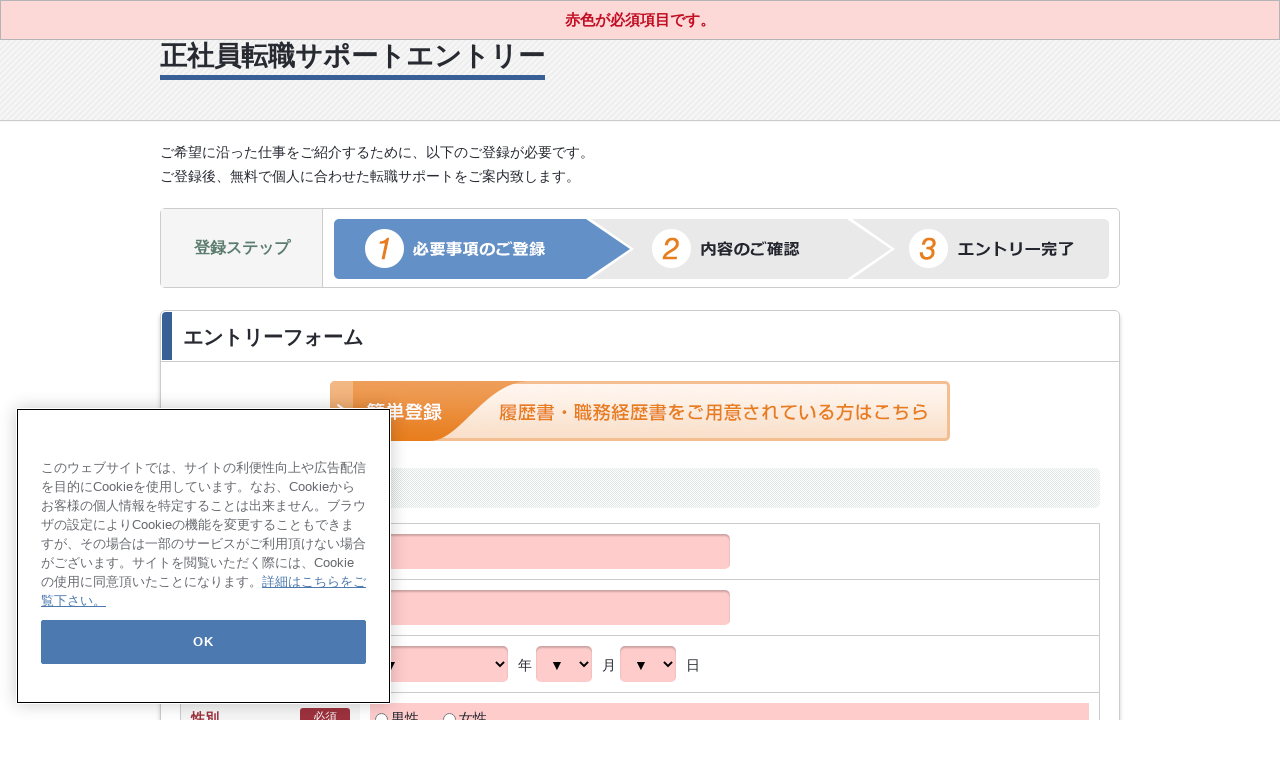

--- FILE ---
content_type: text/html; charset=UTF-8
request_url: https://manpowercareecre.jp/entry01/?JobID=127112
body_size: 33345
content:
<!DOCTYPE html>
<html lang="ja">
<head>
<meta name="viewport" content="width=device-width,initial-scale=1.0,minimum-scale=1.0,user-scalable=no">
<meta http-equiv="X-UA-Compatible" content="IE=edge">
<meta charset="utf-8">
<meta name="format-detection" content="telephone=no">
<meta name="description" content="正社員転職サポートエントリーのページです。｜正社員への転職なら転職エージェントのマンパワーグループ。経験豊富なコンサルタントが履歴書・職務経歴書の書き方から面接対策など、あなたの正社員転職をトータルサポートします。">
<meta name="keywords" content="転職,転職サイト,転職エージェント,正社員,転職情報,求人,マンパワーグループ,マンパワー">
<title>正社員転職サポートエントリー｜正社員の転職サイト【マンパワーグループ】</title>
<link rel="stylesheet" href="/asset/css/select2.min.css?20180308015832"/>
<link rel="stylesheet" href="/asset/css/reset.css?20210116020904">
<link rel="stylesheet" href="/asset/css/style.css?20230518101154">
<link rel="shortcut icon" href="/favicon.ico">

<script type="text/javascript">
function move_page(){
    if (document.frm_entry.CAN_NAME.value || document.frm_entry.CAN_NAME_KANA.value || document.frm_entry.CAN_BIRTH_YR.value || document.frm_entry.CAN_BIRTH_MTH.value || document.frm_entry.CAN_BIRTH_DAY.value  || document.frm_entry.CAN_ZIP.value  || document.frm_entry.CAN_ADDRESS.value || document.frm_entry.CAN_CELL.value || document.frm_entry.CAN_TEL.value || document.frm_entry.CAN_EMAIL.value  || document.frm_entry.CAN_MEMO.value  || document.frm_entry.CAN_EDUCATION.value  || document.frm_entry.CAN_TOEIC.value  || document.frm_entry.CAN_TOEFL.value  || document.frm_entry.CAN_TOEMSG.value  || document.frm_entry.CAN_JOB_CHANGE.value )  {
        
        return window.confirm('入力中のデータが消えてしまいますがよろしいですか？');
        
    }else return true;    
}

function can_agre_alert(){
/*
	if (!document.frm_entry.CAN_AGRE_CHK.checked){
		alert("「個人情報の取扱い及び利用規約」への同意がチェックされていません。");
		return false;
	}
*/
	return true;
}
</script>
	
<!-- Google Tag Manager -->
<script>(function(w,d,s,l,i){w[l]=w[l]||[];w[l].push({'gtm.start':
new Date().getTime(),event:'gtm.js'});var f=d.getElementsByTagName(s)[0],
j=d.createElement(s),dl=l!='dataLayer'?'&l='+l:'';j.async=true;j.src=
'https://www.googletagmanager.com/gtm.js?id='+i+dl;f.parentNode.insertBefore(j,f);
})(window,document,'script','dataLayer','GTM-WSSZDX4');</script>
<!-- End Google Tag Manager -->

<meta name="google-site-verification" content="MYq7KiLrAlbRshZF2VJv_AsMZkYbPuXPJFf2J6SXLuE" />
<script type="text/javascript">
  var __gyr = {
    "config": {
      "clientToken": "98ZR9KP4NS",
      "site": "manpowergroup.jp"
    }
  };

  (function() {
    var ub = document.createElement('script');
    ub.type = 'text/javascript'; ub.async = true;
    ub.src = location.protocol + "//cmn.gyro-n.com/js/gyr.min.js";
    var s = document.getElementsByTagName('script')[0];
    s.parentNode.insertBefore(ub, s);
  })();

</script>

</head>

<body>

<div id="header" class="header_simple">
<!--
	<div class="inner">
		<p class="logo"><a href="/"><img src="/asset/img/header/logo.png" width="143" height="40" alt="CAREECRE"></a></p>
	</div>
-->
</div>

<!-- .l-key-head -->
<div class="l-key-head">
	<div class="l-key-head__inner">
		<h2 class="l-key-head__ttl">正社員転職サポートエントリー</h2>
	</div>
</div>
<!-- /.l-key-head -->

<!-- .l-content -->
<div class="l-content">
	<div class="l-content__container">

		<div class="c-lead">
			<p class="c-lead__summary u-mb-20px u-pc-only">ご希望に沿った仕事をご紹介するために、以下のご登録が必要です。<br>ご登録後、無料で個人に合わせた転職サポートをご案内致します。</p>
			
			<div class="form-step u-pos-rel">
				<p class="form-step__ttl">登録ステップ</p>
				<p class="form-step__flow"><img src="/asset/img/entry/txt_step_1.png" alt="ステップ1 必要事項のご登録"></p>
			</div>
		</div>

		<div class="area_entry c-box">
			<div class="c-box__head">
				<h2 class="c-box__ttl--01">エントリーフォーム</h2>
			</div>
			<div class="c-box__body">

				<!-- Start of FORM -->
				<form name="frm_entry" id="frm_entry" method="POST" action="/entry01/" enctype="multipart/form-data">
					<input type="hidden" name="EntryTicket"                          value="143cd9e3b426986540f3bf3c052edacd">
					<input type="hidden" name="JobID"                  id="JobID"    value="127112">
					<input type="hidden" name="lpid"                                 value="">

					<div class="btn u-txt-c u-mb-25px u-pc-only">
						<a href="/entry02/?JobID=127112" class="btn_img"><img src="/asset/img/entry/btn_entry02.png" alt="簡単登録 履歴書・職務経歴書をご用意されている方はこちら" onclick="return move_page()"></a>
					</div>
					<div class="btn u-txt-c u-mb-25px u-mt-10px u-sp-only">
						<a href="/entry02/?JobID=127112" class="btn_img"><img src="/asset/img/entry/btn_entry02_sp.png" alt="簡単登録 履歴書・職務経歴書をご用意されている方はこちら" onclick="return move_page()"></a>
					</div>
					
					<!--プロフィール-->
					<fieldset class="form_fieldset">
						<legend class="label left"><span>プロフィール</span></legend>
						<table class="common_table_horizontal input">
							<tr>
								<th class="required">氏名<span class="label_required">必須</span></th>
								<td>
									<p class="error"><span name="CAN_NAME_SPN" id="CAN_NAME_SPN"></span></p>
									<input type="text" name="CAN_NAME" class="input_w50" maxlength="100" value=""  >
								</td>
							</tr>
							<tr>
								<th class="required">フリガナ<span class="label_required">必須</span></th>
								<td>
									<p class="error"><span name="CAN_NAME_KANA_SPN" id="CAN_NAME_KANA_SPN"></span></p>
									<input type="text" name="CAN_NAME_KANA"  class="input_w50" maxlength="100" value=""  >
								</td>
							</tr>
							<tr>
								<th class="required">生年月日<span class="label_required">必須</span></th>
								<td>
									<p class="error"><span name="CAN_BIRTH_SPN" id="CAN_BIRTH_SPN"></span></p>
									<div class="birthday_wrapper">
									<select name="CAN_BIRTH_YR"  >
										<option value="">▼</option><option value="2009"  >2009 平21</option><option value="2008"  >2008 平20</option><option value="2007"  >2007 平19</option><option value="2006"  >2006 平18</option><option value="2005"  >2005 平17</option><option value="2004"  >2004 平16</option><option value="2003"  >2003 平15</option><option value="2002"  >2002 平14</option><option value="2001"  >2001 平13</option><option value="2000"  >2000 平12</option><option value="1999"  >1999 平11</option><option value="1998"  >1998 平10</option><option value="1997"  >1997 平9</option><option value="1996"  >1996 平8</option><option value="1995"  >1995 平7</option><option value="1994"  >1994 平6</option><option value="1993"  >1993 平5</option><option value="1992"  >1992 平4</option><option value="1991"  >1991 平3</option><option value="1990"  >1990 平2</option><option value="1989"  >1989 昭64/平元</option><option value="1988"  >1988 昭63</option><option value="1987"  >1987 昭62</option><option value="1986"  >1986 昭61</option><option value="1985"  >1985 昭60</option><option value="1984"  >1984 昭59</option><option value="1983"  >1983 昭58</option><option value="1982"  >1982 昭57</option><option value="1981"  >1981 昭56</option><option value="1980"  >1980 昭55</option><option value="1979"  >1979 昭54</option><option value="1978"  >1978 昭53</option><option value="1977"  >1977 昭52</option><option value="1976"  >1976 昭51</option><option value="1975"  >1975 昭50</option><option value="1974"  >1974 昭49</option><option value="1973"  >1973 昭48</option><option value="1972"  >1972 昭47</option><option value="1971"  >1971 昭46</option><option value="1970"  >1970 昭45</option><option value="1969"  >1969 昭44</option><option value="1968"  >1968 昭43</option><option value="1967"  >1967 昭42</option><option value="1966"  >1966 昭41</option><option value="1965"  >1965 昭40</option><option value="1964"  >1964 昭39</option><option value="1963"  >1963 昭38</option><option value="1962"  >1962 昭37</option><option value="1961"  >1961 昭36</option><option value="1960"  >1960 昭35</option><option value="1959"  >1959 昭34</option><option value="1958"  >1958 昭33</option><option value="1957"  >1957 昭32</option><option value="1956"  >1956 昭31</option>									</select>年
									</div>
									<div class="birthday_wrapper">
									<select name="CAN_BIRTH_MTH"  >
										<option value="">▼</option><option value="1"  >1</option><option value="2"  >2</option><option value="3"  >3</option><option value="4"  >4</option><option value="5"  >5</option><option value="6"  >6</option><option value="7"  >7</option><option value="8"  >8</option><option value="9"  >9</option><option value="10"  >10</option><option value="11"  >11</option><option value="12"  >12</option>									</select>月
									</div>
									<div class="birthday_wrapper">
									<select name="CAN_BIRTH_DAY"  >
										<option value="">▼</option><option value="1"  >1</option><option value="2"  >2</option><option value="3"  >3</option><option value="4"  >4</option><option value="5"  >5</option><option value="6"  >6</option><option value="7"  >7</option><option value="8"  >8</option><option value="9"  >9</option><option value="10"  >10</option><option value="11"  >11</option><option value="12"  >12</option><option value="13"  >13</option><option value="14"  >14</option><option value="15"  >15</option><option value="16"  >16</option><option value="17"  >17</option><option value="18"  >18</option><option value="19"  >19</option><option value="20"  >20</option><option value="21"  >21</option><option value="22"  >22</option><option value="23"  >23</option><option value="24"  >24</option><option value="25"  >25</option><option value="26"  >26</option><option value="27"  >27</option><option value="28"  >28</option><option value="29"  >29</option><option value="30"  >30</option><option value="31"  >31</option>									</select>日</div>
								</td>
							</tr>
							<tr>
								<th class="required">性別<span class="label_required">必須</span></th>
								<td>
									<p class="error"><span name="CAN_SEX_SPN" id="CAN_SEX_SPN"></span></p>
									<div class="radio_wrapper u-pt-5px">
																				<label><input type="radio" name="CAN_SEX" value="11836">男性</label>
										<label class="u-ml-15px"><input type="radio" name="CAN_SEX" value="11837">女性</label>
									</div>
								</td>
							</tr>
							<tr>
								<th class="required">都道府県<span class="label_required">必須</span></th>
								<td>
									<p class="error"><span name="PREFECTURE_ID_SPN" id="PREFECTURE_ID_SPN"></span></p>
									<select name="PREFECTURE_ID"  >
										<option value="" label="">都道府県</option><option value="75"  label="北海道">北海道</option><option value="76"  label="青森県">青森県</option><option value="77"  label="岩手県">岩手県</option><option value="78"  label="宮城県">宮城県</option><option value="79"  label="秋田県">秋田県</option><option value="80"  label="山形県">山形県</option><option value="81"  label="福島県">福島県</option><option value="82"  label="茨城県">茨城県</option><option value="83"  label="栃木県">栃木県</option><option value="84"  label="群馬県">群馬県</option><option value="85"  label="埼玉県">埼玉県</option><option value="86"  label="千葉県">千葉県</option><option value="87"  label="東京都">東京都</option><option value="88"  label="神奈川県">神奈川県</option><option value="89"  label="新潟県">新潟県</option><option value="90"  label="富山県">富山県</option><option value="91"  label="石川県">石川県</option><option value="92"  label="福井県">福井県</option><option value="93"  label="山梨県">山梨県</option><option value="94"  label="長野県">長野県</option><option value="95"  label="岐阜県">岐阜県</option><option value="96"  label="静岡県">静岡県</option><option value="97"  label="愛知県">愛知県</option><option value="98"  label="三重県">三重県</option><option value="99"  label="滋賀県">滋賀県</option><option value="100"  label="京都府">京都府</option><option value="101"  label="大阪府">大阪府</option><option value="102"  label="兵庫県">兵庫県</option><option value="103"  label="奈良県">奈良県</option><option value="104"  label="和歌山県">和歌山県</option><option value="105"  label="鳥取県">鳥取県</option><option value="106"  label="島根県">島根県</option><option value="107"  label="岡山県">岡山県</option><option value="108"  label="広島県">広島県</option><option value="109"  label="山口県">山口県</option><option value="110"  label="徳島県">徳島県</option><option value="111"  label="香川県">香川県</option><option value="112"  label="愛媛県">愛媛県</option><option value="113"  label="高知県">高知県</option><option value="114"  label="福岡県">福岡県</option><option value="115"  label="佐賀県">佐賀県</option><option value="116"  label="長崎県">長崎県</option><option value="117"  label="熊本県">熊本県</option><option value="118"  label="大分県">大分県</option><option value="119"  label="宮崎県">宮崎県</option><option value="120"  label="鹿児島県">鹿児島県</option><option value="121"  label="沖縄県">沖縄県</option><option value="122"  label="海外">海外</option>									</select>
								</td>
							</tr>
							<tr>
								<th>住所詳細</th>
								<td>
									<p class="error">
										<span name="CAN_ZIP_SPN" id="CAN_ZIP_SPN"></span>
										<span name="CAN_ADDRESS_SPN" id="CAN_ADDRESS_SPN"></span>
									</p>
									<div class="text_wrapper">〒<input type="text" name="CAN_ZIP" class="hankaku u-ml-10px" maxlength="10" value=""  ><br class="u-sp-only">例）123-4567</div>
									<input type="text" name="CAN_ADDRESS" class="input_w75 u-mt-10px" maxlength="200" value=""  >
								</td>
							</tr>
							<tr>
								<th class="required">電話1<span class="label_required">必須</span></th>
								<td>
									<p class="error"><span name="CAN_CELL_SPN" id="CAN_CELL_SPN"></span></p>
									<input type="text" name="CAN_CELL" class="hankaku input_w50" maxlength="20" value=""  >例）09012345678
								</td>
							</tr>
							<tr>
								<th>電話2</th>
								<td>
									<p class="error"><span name="CAN_TEL_SPN" id="CAN_TEL_SPN"></span></p>
									<input type="text" name="CAN_TEL" class="hankaku input_w50" maxlength="20" value=""  >
								</td>
							</tr>
							<tr>
								<th class="required">メール<span class="label_required">必須</span><br>
								<div class="u-mt-20px u-pc-only"><a href="javascript:mailMessageOpen('./mailmessage.html','450,180,no');" class="link_notes">※フリーメールをご利用の方</a></div></th>
								<td>
									<p class="error"><span name="CAN_EMAIL_SPN" id="CAN_EMAIL_SPN"></span></p>
									<input type="text" name="CAN_EMAIL" class="hankaku input_w50" maxlength="254" value=""  ><br>
									<div class="txt_notes u-mt-10px">※メールにて応募書類のやり取りをさせていただく場合もございますので、PCのアドレスをお勧めします。<br><a href="javascript:mailMessageOpen('./mailmessage_sp.html','200,130,no');" class="u-sp-only">※フリーメールをご利用の方</a></div>
								</td>
							</tr>
							<tr>
								<th>連絡時希望事項</th>
								<td>
									<p class="error"><span name="CAN_MEMO_SPN" id="CAN_MEMO_SPN"></span></p>
									<input type="text" name="CAN_MEMO" class="input_w75" maxlength="200" value=""  >
								</td>
							</tr>
							<tr>
								<th class="required">最終学歴<span class="label_required">必須</span></th>
								<td>
									<p class="error"><span name="CAN_EDUCATION_SPN" id="CAN_EDUCATION_SPN"></span></p>
									<span class="u-mr-10px">学校名/学部/学科名</span><input type="text" name="CAN_EDUCATION" maxlength="200" class="input_w75" value="" >
								</td>
							</tr>
							<tr>
								<th>語学力</th>
								<td>
									<p class="error">
										<span name="CAN_TOEIC_SPN" id="CAN_TOEIC_SPN"></span>
										<span name="CAN_TOEFL_SPN" id="CAN_TOEFL_SPN"></span>
										<span name="CAN_TOEMSG_SPN" id="CAN_TOEMSG_SPN"></span>
									</p>
									TOEIC<input type="text" name="CAN_TOEIC" class="hankaku u-ml-10px input_w10" maxlength="3" value=""  ><span class="u-mr-20px">点</span><br class="u-sp-only">
									TOEFL<input type="text" name="CAN_TOEFL" class="hankaku u-ml-10px input_w10" maxlength="3" value=""  >点
									<input type="text" name="CAN_TOEMSG" class="input_w75 u-mt-10px" maxlength="1000" value=""  >
								</td>
							</tr>
						</table>
					</fieldset>
					
					<!--現在の状況-->
					<fieldset class="form_fieldset">
						<legend class="label left"><span>現在の状況</span></legend>
						<table class="common_table_horizontal input">
							<tr>
								<th class="required">現在の状況<span class="label_required">必須</span></th>
								<td>
									<p class="error"><span name="CAN_STATUS_SPN" id="CAN_STATUS_SPN"></span></p>
									<select name="CAN_STATUS"  >
										<option value="">選択してください</option><option value="60"  label="現職中">現職中</option><option value="61"  label="離職中">離職中</option><option value="62"  label="就業経験なし">就業経験なし</option>									</select>
								</td>
							</tr>
							<tr>
								<th class="required">転職の回数<span class="label_required">必須</span></th>
								<td>
									<p class="error"><span name="CAN_JOB_CHANGE_SPN" id="CAN_JOB_CHANGE_SPN"></span></p>
									<input type="text" name="CAN_JOB_CHANGE" class="hankaku input_w10" maxlength="4" value=""  ><span class="u-mr-10px">回</span>
									<br class="u-sp-only">
									<span class="txt_notes">※経験社数2社の方は1回、1社のみのご経験は0回</span>
								</td>
							</tr>
							<tr>
								<th class="required">現在年収<span class="label_required">必須</span><br class="u-pc-only"><span class="income_note">※離職中の方は直近の年収</span></th>
								<td>
									<p class="error"><span name="CAN_ANNUAL_INCOMEE_NOWE_SPN" id="CAN_ANNUAL_INCOMEE_NOWE_SPN"></span></p>
									<input type="text" name="CAN_ANNUAL_INCOMEE_NOWE" class="hankaku input_w10" maxlength="4"  value=""  >万円
								</td>
							</tr>
						</table>
					</fieldset>
					
					<!--最近の、または最長の職務経歴-->
					<fieldset class="form_fieldset">
						<legend class="label left"><span>最近の、または最長の職務経歴</span></legend>
						<table class="common_table_horizontal input">
							<tr>
								<th class="required">職務経歴書1<span class="label_required">必須</span></th>
								<td>
									
									<dl class="resume_list input">
										<dt>
											勤務歴
										</dt>
										<dd>
											<p class="error"><span name="CAN_EXP1_SPN" id="CAN_EXP1_SPN"></span></p>
											西暦<input type="text" name="CAN_EXP1_YR1" class="hankaku u-ml-10px input_w10" maxlength="4" value=""  >年
											<input type="text" name="CAN_EXP1_MTH1" class="hankaku u-ml-15px input_w5" maxlength="2" value=""  >月
											<span class="u-ml-10px">～</span>
											<input type="text" name="CAN_EXP1_YR2" class="hankaku u-ml-15px input_w10" maxlength="4" value=""  >年
											<input type="text" name="CAN_EXP1_MTH2" class="hankaku u-ml-10px input_w5" maxlength="2" value=""  >月
										</dd>
										<dt>
											会社名
										</dt>
										<dd>
											<p class="error"><span name="CAN_EXP1_COMPANY_SPN" id="CAN_EXP1_COMPANY_SPN"></span></p>
											<input type="text" name="CAN_EXP1_COMPANY" class="input_w50" maxlength="100"  value="" >
										</dd>
										<dt>
											雇用形態
										</dt>
										<dd>
											<p class="error"><span name="CAN_EMP_DV1_SPN" id="CAN_EMP_DV1_SPN"></span></p>
											<select name="CAN_EMP_DV1" class="input_w75"  >
												<option value="">選択してください</option><option value="1"  label="正社員">正社員</option><option value="2"  label="契約社員">契約社員</option><option value="3"  label="派遣社員">派遣社員</option><option value="4"  label="パート・アルバイト">パート・アルバイト</option><option value="5"  label="業務委託">業務委託</option>											</select>
										</dd>
										<dt>
											業種
										</dt>
										<dd>
											<p class="error"><span name="CAN_AGTF_BIZ_TYPE_CAT1_SPN" id="CAN_AGTF_BIZ_TYPE_CAT1_SPN"></span></p>
											<select name="CAN_AGTF_BIZ_TYPE_CAT1" class="input_w75"  id="CAN_AGTF_BIZ_TYPE_CAT1">
												<option value="">選択してください</option><option value="11301"  label="▼金融">▼金融</option><option value="11312"  label="▼保険">▼保険</option><option value="11316"  label="▼IT・インターネット">▼IT・インターネット</option><option value="11324"  label="▼商社">▼商社</option><option value="11328"  label="▼コンサルティング">▼コンサルティング</option><option value="11333"  label="▼士業">▼士業</option><option value="11343"  label="▼メーカー">▼メーカー</option><option value="11356"  label="▼流通・小売">▼流通・小売</option><option value="11360"  label="▼サービス">▼サービス</option><option value="11370"  label="▼メディカル">▼メディカル</option><option value="11862"  label="▼建設">▼建設</option><option value="11869"  label="▼不動産">▼不動産</option><option value="11337"  label="▼マスコミ・メディア">▼マスコミ・メディア</option><option value="11382"  label="▼エンターテインメント">▼エンターテインメント</option><option value="11388"  label="▼運輸・物流">▼運輸・物流</option><option value="11397"  label="▼エネルギー">▼エネルギー</option><option value="11402"  label="▼教育・官公庁・その他">▼教育・官公庁・その他</option>											</select>
											<select name="CAN_AGTF_BIZ_TYPE_ITEM1" class="input_w75"  id="CAN_AGTF_BIZ_TYPE_ITEM1">
												<option class="p" value="">選択してください</option><option value="" class="p11301">選択してください</option><option value="11302" class="p11301"  label="銀行・信託銀行">　銀行・信託銀行</option><option value="11303" class="p11301"  label="信用金庫・組合">　信用金庫・組合</option><option value="11304" class="p11301"  label="証券投資銀行">　証券投資銀行</option><option value="11305" class="p11301"  label="アセットマネジメント">　アセットマネジメント</option><option value="11306" class="p11301"  label="プライベートエクイティ・ファンド">　プライベートエクイティ・ファンド</option><option value="11307" class="p11301"  label="不動産ファンド">　不動産ファンド</option><option value="11308" class="p11301"  label="ベンチャーキャピタル">　ベンチャーキャピタル</option><option value="11309" class="p11301"  label="クレジット・信販">　クレジット・信販</option><option value="11310" class="p11301"  label="政府系金融機関">　政府系金融機関</option><option value="11311" class="p11301"  label="その他">　その他</option><option value="" class="p11312">選択してください</option><option value="11901" class="p11312"  label="生命保険">　生命保険</option><option value="11314" class="p11312"  label="損害保険">　損害保険</option><option value="11315" class="p11312"  label="その他">　その他</option><option value="" class="p11316">選択してください</option><option value="11317" class="p11316"  label="インターネットサービス">　インターネットサービス</option><option value="11318" class="p11316"  label="デジタルマーケティング">　デジタルマーケティング</option><option value="11319" class="p11316"  label="SIer">　SIer</option><option value="11320" class="p11316"  label="ソフトウエア">　ソフトウエア</option><option value="11321" class="p11316"  label="ハードウエア">　ハードウエア</option><option value="11322" class="p11316"  label="通信・キャリア">　通信・キャリア</option><option value="11323" class="p11316"  label="その他">　その他</option><option value="" class="p11324">選択してください</option><option value="11325" class="p11324"  label="総合商社">　総合商社</option><option value="11326" class="p11324"  label="専門商社">　専門商社</option><option value="11327" class="p11324"  label="その他">　その他</option><option value="" class="p11328">選択してください</option><option value="11329" class="p11328"  label="コンサルティング">　コンサルティング</option><option value="11330" class="p11328"  label="シンクタンク">　シンクタンク</option><option value="11331" class="p11328"  label="リサーチ">　リサーチ</option><option value="11332" class="p11328"  label="その他">　その他</option><option value="" class="p11333">選択してください</option><option value="11334" class="p11333"  label="監査・税理士法人">　監査・税理士法人</option><option value="11335" class="p11333"  label="法律事務所">　法律事務所</option><option value="11336" class="p11333"  label="その他">　その他</option><option value="" class="p11343">選択してください</option><option value="11344" class="p11343"  label="電気・電子">　電気・電子</option><option value="11345" class="p11343"  label="半導体">　半導体</option><option value="11346" class="p11343"  label="機械">　機械</option><option value="11347" class="p11343"  label="精密・計測機器">　精密・計測機器</option><option value="11348" class="p11343"  label="自動車・自動車部品">　自動車・自動車部品</option><option value="11349" class="p11343"  label="化学・石油">　化学・石油</option><option value="11350" class="p11343"  label="バイオ">　バイオ</option><option value="11351" class="p11343"  label="素材">　素材</option><option value="11352" class="p11343"  label="食品・飲料">　食品・飲料</option><option value="11353" class="p11343"  label="日用品">　日用品</option><option value="11354" class="p11343"  label="化粧品">　化粧品</option><option value="11355" class="p11343"  label="アパレル・ファッション">　アパレル・ファッション</option><option value="11938" class="p11343"  label="その他">　その他</option><option value="" class="p11356">選択してください</option><option value="11357" class="p11356"  label="流通">　流通</option><option value="11358" class="p11356"  label="小売">　小売</option><option value="11359" class="p11356"  label="その他">　その他</option><option value="" class="p11360">選択してください</option><option value="11361" class="p11360"  label="アウトソーシング・コールセンター">　アウトソーシング・コールセンター</option><option value="11362" class="p11360"  label="外食">　外食</option><option value="11363" class="p11360"  label="ブライダル">　ブライダル</option><option value="11364" class="p11360"  label="人材紹介・人材派遣">　人材紹介・人材派遣</option><option value="11365" class="p11360"  label="旅行・観光">　旅行・観光</option><option value="11366" class="p11360"  label="ホテル">　ホテル</option><option value="11367" class="p11360"  label="アミューズメント">　アミューズメント</option><option value="11368" class="p11360"  label="福祉・介護">　福祉・介護</option><option value="11369" class="p11360"  label="その他">　その他</option><option value="" class="p11370">選択してください</option><option value="11371" class="p11370"  label="医薬品メーカー">　医薬品メーカー</option><option value="11372" class="p11370"  label="医療機器メーカー">　医療機器メーカー</option><option value="11373" class="p11370"  label="医薬品卸">　医薬品卸</option><option value="11374" class="p11370"  label="医療機器卸">　医療機器卸</option><option value="11375" class="p11370"  label="病院・クリニック">　病院・クリニック</option><option value="11376" class="p11370"  label="大学・研究施設">　大学・研究施設</option><option value="11377" class="p11370"  label="CRO">　CRO</option><option value="11378" class="p11370"  label="臨床検査機器・診断薬">　臨床検査機器・診断薬</option><option value="11379" class="p11370"  label="ドラッグストア・調剤薬局">　ドラッグストア・調剤薬局</option><option value="11380" class="p11370"  label="再生医療・バイオベンチャー">　再生医療・バイオベンチャー</option><option value="11381" class="p11370"  label="その他">　その他</option><option value="" class="p11862">選択してください</option><option value="11863" class="p11862"  label="建設・建築・土木">　建設・建築・土木</option><option value="11864" class="p11862"  label="設備・電気">　設備・電気</option><option value="11865" class="p11862"  label="住宅設備・ハウスメーカー">　住宅設備・ハウスメーカー</option><option value="11866" class="p11862"  label="プラント・エンジニアリング">　プラント・エンジニアリング</option><option value="11867" class="p11862"  label="内装・リフォーム・インテリア">　内装・リフォーム・インテリア</option><option value="11868" class="p11862"  label="その他">　その他</option><option value="" class="p11869">選択してください</option><option value="11870" class="p11869"  label="デベロッパー">　デベロッパー</option><option value="11871" class="p11869"  label="不動産仲介">　不動産仲介</option><option value="11872" class="p11869"  label="不動産管理">　不動産管理</option><option value="11873" class="p11869"  label="その他">　その他</option><option value="" class="p11337">選択してください</option><option value="11338" class="p11337"  label="広告・PR">　広告・PR</option><option value="11339" class="p11337"  label="テレビ・放送・映像・音響">　テレビ・放送・映像・音響</option><option value="11340" class="p11337"  label="新聞・出版">　新聞・出版</option><option value="11341" class="p11337"  label="印刷">　印刷</option><option value="11342" class="p11337"  label="その他">　その他</option><option value="" class="p11382">選択してください</option><option value="11383" class="p11382"  label="音楽">　音楽</option><option value="11384" class="p11382"  label="映画・映像">　映画・映像</option><option value="11385" class="p11382"  label="ゲーム">　ゲーム</option><option value="11386" class="p11382"  label="イベント">　イベント</option><option value="11387" class="p11382"  label="その他">　その他</option><option value="" class="p11388">選択してください</option><option value="11389" class="p11388"  label="海運">　海運</option><option value="11390" class="p11388"  label="鉄道">　鉄道</option><option value="11391" class="p11388"  label="陸運">　陸運</option><option value="11392" class="p11388"  label="空輸">　空輸</option><option value="11393" class="p11388"  label="空港">　空港</option><option value="11394" class="p11388"  label="物流">　物流</option><option value="11395" class="p11388"  label="倉庫">　倉庫</option><option value="11396" class="p11388"  label="その他">　その他</option><option value="" class="p11397">選択してください</option><option value="11398" class="p11397"  label="電力・ガス・水道">　電力・ガス・水道</option><option value="11399" class="p11397"  label="石油">　石油</option><option value="11400" class="p11397"  label="エネルギー">　エネルギー</option><option value="11401" class="p11397"  label="その他">　その他</option><option value="" class="p11402">選択してください</option><option value="11403" class="p11402"  label="教育機関">　教育機関</option><option value="11404" class="p11402"  label="学習支援機関">　学習支援機関</option><option value="11405" class="p11402"  label="官公庁">　官公庁</option><option value="11406" class="p11402"  label="自治体">　自治体</option><option value="11407" class="p11402"  label="農林・水産">　農林・水産</option><option value="11408" class="p11402"  label="その他">　その他</option>											</select>
										</dd>
										<dt>
											職種
										</dt>
										<dd>
											<p class="error"><span name="CAN_HOPE_JOB_TYPE1_SPN" id="CAN_HOPE_JOB_TYPE1_SPN"></span></p>
											<select name="CAN_HOPE_JOB_TYPE_CAT1" class="input_w75"  id="CAN_HOPE_JOB_TYPE_CAT1">
												<option value="">選択してください</option><option value="11409"  label="▼経営">▼経営</option><option value="11417"  label="▼管理">▼管理</option><option value="11434"  label="▼事務・秘書・翻訳">▼事務・秘書・翻訳</option><option value="11440"  label="▼営業">▼営業</option><option value="11582"  label="▼販売・サービス">▼販売・サービス</option><option value="11452"  label="▼金融">▼金融</option><option value="11467"  label="▼マスコミ・メディア・出版">▼マスコミ・メディア・出版</option><option value="11472"  label="▼マーケティング">▼マーケティング</option><option value="11478"  label="▼デジタルマーケティング">▼デジタルマーケティング</option><option value="11481"  label="▼広告">▼広告</option><option value="11491"  label="▼IT技術職">▼IT技術職</option><option value="11513"  label="▼ゲーム">▼ゲーム</option><option value="11518"  label="▼Webサービス・制作">▼Webサービス・制作</option><option value="11528"  label="▼コンサルタント">▼コンサルタント</option><option value="11536"  label="▼ITコンサルタント">▼ITコンサルタント</option><option value="11541"  label="▼専門職">▼専門職</option><option value="11549"  label="▼不動産">▼不動産</option><option value="11559"  label="▼建築・設計">▼建築・設計</option><option value="11573"  label="▼施工管理">▼施工管理</option><option value="11589"  label="▼機械・電気・電子・半導体">▼機械・電気・電子・半導体</option><option value="11603"  label="▼メディカル">▼メディカル</option><option value="11627"  label="▼食品・化粧品・日用品">▼食品・化粧品・日用品</option><option value="11636"  label="▼化学・素材">▼化学・素材</option>											</select>
											<select name="CAN_HOPE_JOB_TYPE1" class="input_w75"  id="CAN_HOPE_JOB_TYPE1">
												<option class="p" value="">選択してください</option><option value="" class="p11409">選択してください</option><option value="11410" class="p11409"  label="事業企画・事業統括">　事業企画・事業統括</option><option value="11411" class="p11409"  label="経営企画・経営戦略">　経営企画・経営戦略</option><option value="11412" class="p11409"  label="新規事業企画・事業開発">　新規事業企画・事業開発</option><option value="11413" class="p11409"  label="M&amp;A・合併・提携">　M&amp;A・合併・提携</option><option value="11414" class="p11409"  label="経営者・CEO・COO等">　経営者・CEO・COO等</option><option value="11415" class="p11409"  label="CTO・CIO">　CTO・CIO</option><option value="11416" class="p11409"  label="CFO">　CFO</option><option value="11874" class="p11409"  label="経営管理系 その他">　経営管理系 その他</option><option value="" class="p11417">選択してください</option><option value="11418" class="p11417"  label="経理（財務会計）">　経理（財務会計）</option><option value="11419" class="p11417"  label="財務">　財務</option><option value="11420" class="p11417"  label="管理会計">　管理会計</option><option value="11421" class="p11417"  label="税務">　税務</option><option value="11422" class="p11417"  label="IR">　IR</option><option value="11423" class="p11417"  label="内部監査・内部統制">　内部監査・内部統制</option><option value="11424" class="p11417"  label="法務・コンプライアンス">　法務・コンプライアンス</option><option value="11425" class="p11417"  label="知的財産・特許">　知的財産・特許</option><option value="11426" class="p11417"  label="総務">　総務</option><option value="11427" class="p11417"  label="採用">　採用</option><option value="11428" class="p11417"  label="人材開発・人材育成・研修">　人材開発・人材育成・研修</option><option value="11429" class="p11417"  label="制度企画・組織開発">　制度企画・組織開発</option><option value="11430" class="p11417"  label="労務・給与">　労務・給与</option><option value="11431" class="p11417"  label="物流企画・物流管理">　物流企画・物流管理</option><option value="11432" class="p11417"  label="購買・資材調達">　購買・資材調達</option><option value="11433" class="p11417"  label="商品・在庫管理">　商品・在庫管理</option><option value="" class="p11434">選択してください</option><option value="11435" class="p11434"  label="営業事務">　営業事務</option><option value="11436" class="p11434"  label="一般事務">　一般事務</option><option value="11437" class="p11434"  label="貿易事務">　貿易事務</option><option value="11438" class="p11434"  label="秘書">　秘書</option><option value="11439" class="p11434"  label="通訳・翻訳">　通訳・翻訳</option><option value="11875" class="p11434"  label="事務 その他">　事務 その他</option><option value="" class="p11440">選択してください</option><option value="11441" class="p11440"  label="法人営業">　法人営業</option><option value="11442" class="p11440"  label="個人営業">　個人営業</option><option value="11876" class="p11440"  label="技術営業">　技術営業</option><option value="11443" class="p11440"  label="営業企画">　営業企画</option><option value="11444" class="p11440"  label="海外営業">　海外営業</option><option value="11445" class="p11440"  label="代理店営業・アライアンス">　代理店営業・アライアンス</option><option value="11446" class="p11440"  label="ルートセールス・渉外・外商">　ルートセールス・渉外・外商</option><option value="11447" class="p11440"  label="インサイドセールス・内勤営業">　インサイドセールス・内勤営業</option><option value="11448" class="p11440"  label="コールセンター管理・運営（SV）">　コールセンター管理・運営（SV）</option><option value="11449" class="p11440"  label="カスタマーサポート・ヘルプデスク">　カスタマーサポート・ヘルプデスク</option><option value="11450" class="p11440"  label="キャリアコンサルタント・キャリアカウンセラー">　キャリアコンサルタント・キャリアカウンセラー</option><option value="11451" class="p11440"  label="営業支援・プリセールス">　営業支援・プリセールス</option><option value="11877" class="p11440"  label="営業 その他">　営業 その他</option><option value="" class="p11582">選択してください</option><option value="11583" class="p11582"  label="エリアマネジャー・運営・店長">　エリアマネジャー・運営・店長</option><option value="11584" class="p11582"  label="販売">　販売</option><option value="11585" class="p11582"  label="バイヤー、マーチャンダイザー">　バイヤー、マーチャンダイザー</option><option value="11586" class="p11582"  label="店舗開発、テナントリーシング">　店舗開発、テナントリーシング</option><option value="11587" class="p11582"  label="店舗設計、デザイン">　店舗設計、デザイン</option><option value="11588" class="p11582"  label="その他 販売・サービス">　その他 販売・サービス</option><option value="" class="p11452">選択してください</option><option value="11453" class="p11452"  label="法人営業">　法人営業</option><option value="11454" class="p11452"  label="個人営業・FP">　個人営業・FP</option><option value="11455" class="p11452"  label="代理店営業・パートナーセールス">　代理店営業・パートナーセールス</option><option value="11456" class="p11452"  label="ディーラー・トレーダー">　ディーラー・トレーダー</option><option value="11457" class="p11452"  label="ファンドマネージャー">　ファンドマネージャー</option><option value="11458" class="p11452"  label="プライベートバンカー">　プライベートバンカー</option><option value="11459" class="p11452"  label="クオンツアナリスト">　クオンツアナリスト</option><option value="11460" class="p11452"  label="アクチュアリー">　アクチュアリー</option><option value="11461" class="p11452"  label="金融商品開発">　金融商品開発</option><option value="11462" class="p11452"  label="アナリスト">　アナリスト</option><option value="11463" class="p11452"  label="エコノミスト">　エコノミスト</option><option value="11464" class="p11452"  label="ストラテジスト">　ストラテジスト</option><option value="11465" class="p11452"  label="金融システム">　金融システム</option><option value="11466" class="p11452"  label="金融事務（業務・管理）">　金融事務（業務・管理）</option><option value="11878" class="p11452"  label="金融 その他セールス">　金融 その他セールス</option><option value="11884" class="p11452"  label="リーガル・コンプライアンス">　リーガル・コンプライアンス</option><option value="11885" class="p11452"  label="リスク・与信・債権管理">　リスク・与信・債権管理</option><option value="11886" class="p11452"  label="決済">　決済</option><option value="11887" class="p11452"  label="カストディ業務">　カストディ業務</option><option value="11888" class="p11452"  label="受渡">　受渡</option><option value="11889" class="p11452"  label="信託・鑑定">　信託・鑑定</option><option value="11890" class="p11452"  label="公開・引受">　公開・引受</option><option value="11891" class="p11452"  label="M&amp;A">　M&amp;A</option><option value="11892" class="p11452"  label="PE">　PE</option><option value="11893" class="p11452"  label="コーポレートファイナンス">　コーポレートファイナンス</option><option value="11894" class="p11452"  label="ストラクチャードファイナンス">　ストラクチャードファイナンス</option><option value="11895" class="p11452"  label="プロジェクトファイナンス">　プロジェクトファイナンス</option><option value="11896" class="p11452"  label="財務アドバイザリー">　財務アドバイザリー</option><option value="11897" class="p11452"  label="不動産金融">　不動産金融</option><option value="11879" class="p11452"  label="金融 その他 ">　金融 その他 </option><option value="" class="p11467">選択してください</option><option value="11468" class="p11467"  label="プロデューサー・ディレクター">　プロデューサー・ディレクター</option><option value="11469" class="p11467"  label="映像制作・編集">　映像制作・編集</option><option value="11470" class="p11467"  label="編集">　編集</option><option value="11471" class="p11467"  label="記者・ライター">　記者・ライター</option><option value="" class="p11472">選択してください</option><option value="11473" class="p11472"  label="広報・PR・広告宣伝">　広報・PR・広告宣伝</option><option value="11474" class="p11472"  label="リサーチ・データ分析">　リサーチ・データ分析</option><option value="11475" class="p11472"  label="商品企画">　商品企画</option><option value="11476" class="p11472"  label="商品開発">　商品開発</option><option value="11477" class="p11472"  label="販促">　販促</option><option value="" class="p11478">選択してください</option><option value="11479" class="p11478"  label="Web広告運用・SEO">　Web広告運用・SEO</option><option value="11480" class="p11478"  label="CRM">　CRM</option><option value="" class="p11481">選択してください</option><option value="11482" class="p11481"  label="プロデューサー・ディレクター">　プロデューサー・ディレクター</option><option value="11483" class="p11481"  label="プロデューサー・ディレクター（SP関連）">　プロデューサー・ディレクター（SP関連）</option><option value="11484" class="p11481"  label="プロデューサー・ディレクター（イベント）">　プロデューサー・ディレクター（イベント）</option><option value="11485" class="p11481"  label="メディアプランナー">　メディアプランナー</option><option value="11486" class="p11481"  label="クリエイティブ・アートディレクター">　クリエイティブ・アートディレクター</option><option value="11487" class="p11481"  label="デザイナー">　デザイナー</option><option value="11488" class="p11481"  label="コピーライター">　コピーライター</option><option value="11489" class="p11481"  label="編集、制作、ライター">　編集、制作、ライター</option><option value="11490" class="p11481"  label="その他　クリエイティブ">　その他　クリエイティブ</option><option value="" class="p11491">選択してください</option><option value="11492" class="p11491"  label="プロジェクトマネージャー">　プロジェクトマネージャー</option><option value="11493" class="p11491"  label="ITアーキテクト">　ITアーキテクト</option><option value="11494" class="p11491"  label="SE（汎用系）">　SE（汎用系）</option><option value="11495" class="p11491"  label="SE（制御・組み込み系）">　SE（制御・組み込み系）</option><option value="11496" class="p11491"  label="SE（業務系）">　SE（業務系）</option><option value="11497" class="p11491"  label="SE（Web・オープン系）">　SE（Web・オープン系）</option><option value="11498" class="p11491"  label="フロントエンドエンジニア">　フロントエンドエンジニア</option><option value="11499" class="p11491"  label="スマートフォンアプリエンジニア">　スマートフォンアプリエンジニア</option><option value="11500" class="p11491"  label="プロダクト・パッケージ開発">　プロダクト・パッケージ開発</option><option value="11501" class="p11491"  label="インフラエンジニア">　インフラエンジニア</option><option value="11502" class="p11491"  label="サーバーエンジニア（構築・運用）">　サーバーエンジニア（構築・運用）</option><option value="11503" class="p11491"  label="ネットワークエンジニア">　ネットワークエンジニア</option><option value="11504" class="p11491"  label="データベースエンジニア">　データベースエンジニア</option><option value="11505" class="p11491"  label="セキュリティエンジニア">　セキュリティエンジニア</option><option value="11506" class="p11491"  label="プリセールス・セールスエンジニア">　プリセールス・セールスエンジニア</option><option value="11507" class="p11491"  label="データサイエンティスト">　データサイエンティスト</option><option value="11508" class="p11491"  label="サポートエンジニア・ヘルプデスク">　サポートエンジニア・ヘルプデスク</option><option value="11509" class="p11491"  label="運用・保守・監視・テクニカルサポート">　運用・保守・監視・テクニカルサポート</option><option value="11510" class="p11491"  label="通信技術エンジニア">　通信技術エンジニア</option><option value="11511" class="p11491"  label="情報システム・社内SE">　情報システム・社内SE</option><option value="11512" class="p11491"  label="その他（ローカリゼーション・QA等）">　その他（ローカリゼーション・QA等）</option><option value="" class="p11513">選択してください</option><option value="11514" class="p11513"  label="ゲームプロデューサー・ディレクター・プランナー">　ゲームプロデューサー・ディレクター・プランナー</option><option value="11515" class="p11513"  label="ゲームデザイナー">　ゲームデザイナー</option><option value="11516" class="p11513"  label="ゲームプログラマー">　ゲームプログラマー</option><option value="11517" class="p11513"  label="その他">　その他</option><option value="" class="p11518">選択してください</option><option value="11519" class="p11518"  label="Webプロデューサー・ディレクター">　Webプロデューサー・ディレクター</option><option value="11520" class="p11518"  label="Webコンテンツ企画・編集・ライティング">　Webコンテンツ企画・編集・ライティング</option><option value="11521" class="p11518"  label="WEB・ECサイト運営">　WEB・ECサイト運営</option><option value="11522" class="p11518"  label="Webデザイナー・UI/UXデザイナー">　Webデザイナー・UI/UXデザイナー</option><option value="11523" class="p11518"  label="Webマーケティング">　Webマーケティング</option><option value="11524" class="p11518"  label="WEB・ECコンサルタント">　WEB・ECコンサルタント</option><option value="11525" class="p11518"  label="アートディレクター">　アートディレクター</option><option value="11526" class="p11518"  label="映像・CG関連">　映像・CG関連</option><option value="11527" class="p11518"  label="その他">　その他</option><option value="" class="p11528">選択してください</option><option value="11529" class="p11528"  label="戦略コンサルタント">　戦略コンサルタント</option><option value="11530" class="p11528"  label="財務・会計コンサルタント">　財務・会計コンサルタント</option><option value="11531" class="p11528"  label="組織・人事コンサルタント">　組織・人事コンサルタント</option><option value="11532" class="p11528"  label="業務プロセスコンサルタント">　業務プロセスコンサルタント</option><option value="11533" class="p11528"  label="物流コンサルタント">　物流コンサルタント</option><option value="11534" class="p11528"  label="マーケティングコンサルタント">　マーケティングコンサルタント</option><option value="11535" class="p11528"  label="リサーチャー・調査員">　リサーチャー・調査員</option><option value="11880" class="p11528"  label="コンサルタント その他">　コンサルタント その他</option><option value="" class="p11536">選択してください</option><option value="11537" class="p11536"  label="システムコンサルタント">　システムコンサルタント</option><option value="11538" class="p11536"  label="パッケージ導入コンサルタント">　パッケージ導入コンサルタント</option><option value="11539" class="p11536"  label="セキュリティコンサルタント">　セキュリティコンサルタント</option><option value="11540" class="p11536"  label="ネットワークコンサルタント">　ネットワークコンサルタント</option><option value="" class="p11541">選択してください</option><option value="11542" class="p11541"  label="公認会計士">　公認会計士</option><option value="11543" class="p11541"  label="税理士">　税理士</option><option value="11544" class="p11541"  label="弁護士">　弁護士</option><option value="11545" class="p11541"  label="弁理士">　弁理士</option><option value="11546" class="p11541"  label="知財管理・行政書士">　知財管理・行政書士</option><option value="11547" class="p11541"  label="講師・トレーナー">　講師・トレーナー</option><option value="11548" class="p11541"  label="教授・准教授・教諭">　教授・准教授・教諭</option><option value="" class="p11549">選択してください</option><option value="11550" class="p11549"  label="売買仲介・賃貸仲介">　売買仲介・賃貸仲介</option><option value="11551" class="p11549"  label="不動産企画・不動産開発">　不動産企画・不動産開発</option><option value="11552" class="p11549"  label="用地仕入">　用地仕入</option><option value="11553" class="p11549"  label="不動産鑑定・デューデリジェンス">　不動産鑑定・デューデリジェンス</option><option value="11554" class="p11549"  label="アセットマネジメント">　アセットマネジメント</option><option value="11555" class="p11549"  label="プロパティマネジメント">　プロパティマネジメント</option><option value="11556" class="p11549"  label="リーシング">　リーシング</option><option value="11557" class="p11549"  label="不動産・マンション・ビル管理">　不動産・マンション・ビル管理</option><option value="11881" class="p11549"  label="不動産 その他">　不動産 その他</option><option value="" class="p11559">選択してください</option><option value="11560" class="p11559"  label="建設コンサルタント">　建設コンサルタント</option><option value="11561" class="p11559"  label="測量">　測量</option><option value="11562" class="p11559"  label="建築設計">　建築設計</option><option value="11563" class="p11559"  label="内装設計">　内装設計</option><option value="11564" class="p11559"  label="土木設計">　土木設計</option><option value="11565" class="p11559"  label="プラント設計">　プラント設計</option><option value="11566" class="p11559"  label="電気設備設計">　電気設備設計</option><option value="11567" class="p11559"  label="空調設備設計">　空調設備設計</option><option value="11568" class="p11559"  label="その他">　その他</option><option value="11569" class="p11559"  label="製図・CADオペレーター">　製図・CADオペレーター</option><option value="11570" class="p11559"  label="積算">　積算</option><option value="11571" class="p11559"  label="設計監理">　設計監理</option><option value="11572" class="p11559"  label="構造解析">　構造解析</option><option value="" class="p11573">選択してください</option><option value="11574" class="p11573"  label="建築施工管理">　建築施工管理</option><option value="11575" class="p11573"  label="内装施工管理">　内装施工管理</option><option value="11576" class="p11573"  label="リフォーム施工管理">　リフォーム施工管理</option><option value="11577" class="p11573"  label="土木施工管理">　土木施工管理</option><option value="11578" class="p11573"  label="プラント施工管理">　プラント施工管理</option><option value="11579" class="p11573"  label="電気設備施工管理">　電気設備施工管理</option><option value="11580" class="p11573"  label="空調設備施工管理">　空調設備施工管理</option><option value="11882" class="p11573"  label="施工管理 その他">　施工管理 その他</option><option value="" class="p11589">選択してください</option><option value="11590" class="p11589"  label="研究・開発">　研究・開発</option><option value="11591" class="p11589"  label="機械設計">　機械設計</option><option value="11592" class="p11589"  label="電気・電子設計">　電気・電子設計</option><option value="11593" class="p11589"  label="生産技術・製造技術">　生産技術・製造技術</option><option value="11594" class="p11589"  label="生産管理">　生産管理</option><option value="11595" class="p11589"  label="品質管理">　品質管理</option><option value="11596" class="p11589"  label="品質保証">　品質保証</option><option value="11597" class="p11589"  label="工場長">　工場長</option><option value="11598" class="p11589"  label="セールス・サービスエンジニア">　セールス・サービスエンジニア</option><option value="11599" class="p11589"  label="FAE・フィールドエンジニア">　FAE・フィールドエンジニア</option><option value="11600" class="p11589"  label="設備保全・メンテナンス">　設備保全・メンテナンス</option><option value="11601" class="p11589"  label="製造スタッフ">　製造スタッフ</option><option value="11883" class="p11589"  label="機械・電気・電子・半導体 その他">　機械・電気・電子・半導体 その他</option><option value="" class="p11603">選択してください</option><option value="11604" class="p11603"  label="医師">　医師</option><option value="11605" class="p11603"  label="看護師">　看護師</option><option value="11606" class="p11603"  label="薬剤師・管理薬剤師">　薬剤師・管理薬剤師</option><option value="11607" class="p11603"  label="臨床検査技師">　臨床検査技師</option><option value="11608" class="p11603"  label="MR">　MR</option><option value="11609" class="p11603"  label="医療機器営業">　医療機器営業</option><option value="11610" class="p11603"  label="MSL（メディカル・サイエンス・リエゾン）">　MSL（メディカル・サイエンス・リエゾン）</option><option value="11611" class="p11603"  label="マーケティング・企画">　マーケティング・企画</option><option value="11613" class="p11603"  label="研究">　研究</option><option value="11614" class="p11603"  label="非臨床研究">　非臨床研究</option><option value="11615" class="p11603"  label="臨床開発">　臨床開発</option><option value="11616" class="p11603"  label="CRA（臨床開発モニター）">　CRA（臨床開発モニター）</option><option value="11617" class="p11603"  label="統計解析・SASプログラマー">　統計解析・SASプログラマー</option><option value="11618" class="p11603"  label="GCP・GLP監査">　GCP・GLP監査</option><option value="11619" class="p11603"  label="メディカルライティング">　メディカルライティング</option><option value="11620" class="p11603"  label="PV（安全性情報担当）">　PV（安全性情報担当）</option><option value="11621" class="p11603"  label="学術">　学術</option><option value="11622" class="p11603"  label="PMS（市販後調査）">　PMS（市販後調査）</option><option value="11623" class="p11603"  label="薬事">　薬事</option><option value="11624" class="p11603"  label="生産技術・生産管理・製造技術">　生産技術・生産管理・製造技術</option><option value="11625" class="p11603"  label="QC（品質管理）">　QC（品質管理）</option><option value="11626" class="p11603"  label="QA（品質保証）">　QA（品質保証）</option><option value="11612" class="p11603"  label="メディカル その他">　メディカル その他</option><option value="" class="p11627">選択してください</option><option value="11628" class="p11627"  label="研究・開発">　研究・開発</option><option value="11629" class="p11627"  label="生産技術">　生産技術</option><option value="11630" class="p11627"  label="生産管理">　生産管理</option><option value="11631" class="p11627"  label="品質管理">　品質管理</option><option value="11632" class="p11627"  label="品質保証">　品質保証</option><option value="11633" class="p11627"  label="工場長">　工場長</option><option value="11634" class="p11627"  label="設備保全・メンテナンス">　設備保全・メンテナンス</option><option value="11635" class="p11627"  label="製造スタッフ">　製造スタッフ</option><option value="" class="p11636">選択してください</option><option value="11637" class="p11636"  label="研究・開発">　研究・開発</option><option value="11638" class="p11636"  label="生産技術">　生産技術</option><option value="11639" class="p11636"  label="生産管理">　生産管理</option><option value="11640" class="p11636"  label="品質管理">　品質管理</option><option value="11641" class="p11636"  label="品質保証">　品質保証</option><option value="11642" class="p11636"  label="工場長">　工場長</option><option value="11643" class="p11636"  label="セールス・サービスエンジニア">　セールス・サービスエンジニア</option><option value="11644" class="p11636"  label="設備保全・メンテナンス">　設備保全・メンテナンス</option><option value="11645" class="p11636"  label="製造スタッフ">　製造スタッフ</option>											</select>
										</dd>
									</dl>
								</td>
							</tr>
							<tr>
								<th>職務経歴書2</th>
								<td>
									<p class="error"><span name="CAN_EXP2_SPN" id="CAN_EXP2_SPN"></span></p>
									<div id="OpenDetail2" class="btn"><a href="javascript:void(0);" class="btn_img"><img src="/img/pc/common/form/btn_detail_open.png" width="110" height="30" alt="詳細を開く"></a></div>
									<div id="OpenDetail2_1" style="display: none;">
										<dl class="resume_list input">
											<dt>
												勤務歴
											</dt>
											<dd>
												<p class="error"><span name="CAN_EXP2_SPN" id="CAN_EXP2_SPN"></span></p>
												西暦<input type="text" name="CAN_EXP2_YR1" class="hankaku u-ml-10px input_w10" maxlength="4" value=""  >年
												<input type="text" name="CAN_EXP2_MTH1" class="hankaku u-ml-15px input_w5" maxlength="2" value=""  >月
												<span class="u-ml-10px">～</span>
												<input type="text" name="CAN_EXP2_YR2" class="hankaku u-ml-15px input_w10" maxlength="4" value=""  >年
												<input type="text" name="CAN_EXP2_MTH2" class="hankaku u-ml-10px input_w5" maxlength="2" value=""  >月
											</dd>
											<dt>
												会社名
											</dt>
											<dd>
												<p class="error"><span name="CAN_EXP2_COMPANY_SPN" id="CAN_EXP2_COMPANY_SPN"></span></p>
												<input type="text" name="CAN_EXP2_COMPANY" class="input_w50" maxlength="100"  value="" >
											</dd>
											<dt>
												雇用形態
											</dt>
											<dd>
												<p class="error"><span name="CAN_EMP_DV2_SPN" id="CAN_EMP_DV2_SPN"></span></p>
												<select name="CAN_EMP_DV2" class="input_w75"  >
													<option value="">選択してください</option><option value="1"  label="正社員">正社員</option><option value="2"  label="契約社員">契約社員</option><option value="3"  label="派遣社員">派遣社員</option><option value="4"  label="パート・アルバイト">パート・アルバイト</option><option value="5"  label="業務委託">業務委託</option>												</select>
											</dd>
											<dt>
												業種
											</dt>
											<dd>
												<p class="error"><span name="CAN_AGTF_BIZ_TYPE_CAT2_SPN" id="CAN_AGTF_BIZ_TYPE_CAT2_SPN"></span></p>
												<select name="CAN_AGTF_BIZ_TYPE_CAT2" class="input_w75"  id="CAN_AGTF_BIZ_TYPE_CAT2">
													<option value="">選択してください</option><option value="11301"  label="▼金融">▼金融</option><option value="11312"  label="▼保険">▼保険</option><option value="11316"  label="▼IT・インターネット">▼IT・インターネット</option><option value="11324"  label="▼商社">▼商社</option><option value="11328"  label="▼コンサルティング">▼コンサルティング</option><option value="11333"  label="▼士業">▼士業</option><option value="11343"  label="▼メーカー">▼メーカー</option><option value="11356"  label="▼流通・小売">▼流通・小売</option><option value="11360"  label="▼サービス">▼サービス</option><option value="11370"  label="▼メディカル">▼メディカル</option><option value="11862"  label="▼建設">▼建設</option><option value="11869"  label="▼不動産">▼不動産</option><option value="11337"  label="▼マスコミ・メディア">▼マスコミ・メディア</option><option value="11382"  label="▼エンターテインメント">▼エンターテインメント</option><option value="11388"  label="▼運輸・物流">▼運輸・物流</option><option value="11397"  label="▼エネルギー">▼エネルギー</option><option value="11402"  label="▼教育・官公庁・その他">▼教育・官公庁・その他</option>												</select>
												<select name="CAN_AGTF_BIZ_TYPE_ITEM2" class="input_w75"  id="CAN_AGTF_BIZ_TYPE_ITEM2">
													<option class="p" value="">選択してください</option><option value="" class="p11301">選択してください</option><option value="11302" class="p11301"  label="銀行・信託銀行">　銀行・信託銀行</option><option value="11303" class="p11301"  label="信用金庫・組合">　信用金庫・組合</option><option value="11304" class="p11301"  label="証券投資銀行">　証券投資銀行</option><option value="11305" class="p11301"  label="アセットマネジメント">　アセットマネジメント</option><option value="11306" class="p11301"  label="プライベートエクイティ・ファンド">　プライベートエクイティ・ファンド</option><option value="11307" class="p11301"  label="不動産ファンド">　不動産ファンド</option><option value="11308" class="p11301"  label="ベンチャーキャピタル">　ベンチャーキャピタル</option><option value="11309" class="p11301"  label="クレジット・信販">　クレジット・信販</option><option value="11310" class="p11301"  label="政府系金融機関">　政府系金融機関</option><option value="11311" class="p11301"  label="その他">　その他</option><option value="" class="p11312">選択してください</option><option value="11901" class="p11312"  label="生命保険">　生命保険</option><option value="11314" class="p11312"  label="損害保険">　損害保険</option><option value="11315" class="p11312"  label="その他">　その他</option><option value="" class="p11316">選択してください</option><option value="11317" class="p11316"  label="インターネットサービス">　インターネットサービス</option><option value="11318" class="p11316"  label="デジタルマーケティング">　デジタルマーケティング</option><option value="11319" class="p11316"  label="SIer">　SIer</option><option value="11320" class="p11316"  label="ソフトウエア">　ソフトウエア</option><option value="11321" class="p11316"  label="ハードウエア">　ハードウエア</option><option value="11322" class="p11316"  label="通信・キャリア">　通信・キャリア</option><option value="11323" class="p11316"  label="その他">　その他</option><option value="" class="p11324">選択してください</option><option value="11325" class="p11324"  label="総合商社">　総合商社</option><option value="11326" class="p11324"  label="専門商社">　専門商社</option><option value="11327" class="p11324"  label="その他">　その他</option><option value="" class="p11328">選択してください</option><option value="11329" class="p11328"  label="コンサルティング">　コンサルティング</option><option value="11330" class="p11328"  label="シンクタンク">　シンクタンク</option><option value="11331" class="p11328"  label="リサーチ">　リサーチ</option><option value="11332" class="p11328"  label="その他">　その他</option><option value="" class="p11333">選択してください</option><option value="11334" class="p11333"  label="監査・税理士法人">　監査・税理士法人</option><option value="11335" class="p11333"  label="法律事務所">　法律事務所</option><option value="11336" class="p11333"  label="その他">　その他</option><option value="" class="p11343">選択してください</option><option value="11344" class="p11343"  label="電気・電子">　電気・電子</option><option value="11345" class="p11343"  label="半導体">　半導体</option><option value="11346" class="p11343"  label="機械">　機械</option><option value="11347" class="p11343"  label="精密・計測機器">　精密・計測機器</option><option value="11348" class="p11343"  label="自動車・自動車部品">　自動車・自動車部品</option><option value="11349" class="p11343"  label="化学・石油">　化学・石油</option><option value="11350" class="p11343"  label="バイオ">　バイオ</option><option value="11351" class="p11343"  label="素材">　素材</option><option value="11352" class="p11343"  label="食品・飲料">　食品・飲料</option><option value="11353" class="p11343"  label="日用品">　日用品</option><option value="11354" class="p11343"  label="化粧品">　化粧品</option><option value="11355" class="p11343"  label="アパレル・ファッション">　アパレル・ファッション</option><option value="11938" class="p11343"  label="その他">　その他</option><option value="" class="p11356">選択してください</option><option value="11357" class="p11356"  label="流通">　流通</option><option value="11358" class="p11356"  label="小売">　小売</option><option value="11359" class="p11356"  label="その他">　その他</option><option value="" class="p11360">選択してください</option><option value="11361" class="p11360"  label="アウトソーシング・コールセンター">　アウトソーシング・コールセンター</option><option value="11362" class="p11360"  label="外食">　外食</option><option value="11363" class="p11360"  label="ブライダル">　ブライダル</option><option value="11364" class="p11360"  label="人材紹介・人材派遣">　人材紹介・人材派遣</option><option value="11365" class="p11360"  label="旅行・観光">　旅行・観光</option><option value="11366" class="p11360"  label="ホテル">　ホテル</option><option value="11367" class="p11360"  label="アミューズメント">　アミューズメント</option><option value="11368" class="p11360"  label="福祉・介護">　福祉・介護</option><option value="11369" class="p11360"  label="その他">　その他</option><option value="" class="p11370">選択してください</option><option value="11371" class="p11370"  label="医薬品メーカー">　医薬品メーカー</option><option value="11372" class="p11370"  label="医療機器メーカー">　医療機器メーカー</option><option value="11373" class="p11370"  label="医薬品卸">　医薬品卸</option><option value="11374" class="p11370"  label="医療機器卸">　医療機器卸</option><option value="11375" class="p11370"  label="病院・クリニック">　病院・クリニック</option><option value="11376" class="p11370"  label="大学・研究施設">　大学・研究施設</option><option value="11377" class="p11370"  label="CRO">　CRO</option><option value="11378" class="p11370"  label="臨床検査機器・診断薬">　臨床検査機器・診断薬</option><option value="11379" class="p11370"  label="ドラッグストア・調剤薬局">　ドラッグストア・調剤薬局</option><option value="11380" class="p11370"  label="再生医療・バイオベンチャー">　再生医療・バイオベンチャー</option><option value="11381" class="p11370"  label="その他">　その他</option><option value="" class="p11862">選択してください</option><option value="11863" class="p11862"  label="建設・建築・土木">　建設・建築・土木</option><option value="11864" class="p11862"  label="設備・電気">　設備・電気</option><option value="11865" class="p11862"  label="住宅設備・ハウスメーカー">　住宅設備・ハウスメーカー</option><option value="11866" class="p11862"  label="プラント・エンジニアリング">　プラント・エンジニアリング</option><option value="11867" class="p11862"  label="内装・リフォーム・インテリア">　内装・リフォーム・インテリア</option><option value="11868" class="p11862"  label="その他">　その他</option><option value="" class="p11869">選択してください</option><option value="11870" class="p11869"  label="デベロッパー">　デベロッパー</option><option value="11871" class="p11869"  label="不動産仲介">　不動産仲介</option><option value="11872" class="p11869"  label="不動産管理">　不動産管理</option><option value="11873" class="p11869"  label="その他">　その他</option><option value="" class="p11337">選択してください</option><option value="11338" class="p11337"  label="広告・PR">　広告・PR</option><option value="11339" class="p11337"  label="テレビ・放送・映像・音響">　テレビ・放送・映像・音響</option><option value="11340" class="p11337"  label="新聞・出版">　新聞・出版</option><option value="11341" class="p11337"  label="印刷">　印刷</option><option value="11342" class="p11337"  label="その他">　その他</option><option value="" class="p11382">選択してください</option><option value="11383" class="p11382"  label="音楽">　音楽</option><option value="11384" class="p11382"  label="映画・映像">　映画・映像</option><option value="11385" class="p11382"  label="ゲーム">　ゲーム</option><option value="11386" class="p11382"  label="イベント">　イベント</option><option value="11387" class="p11382"  label="その他">　その他</option><option value="" class="p11388">選択してください</option><option value="11389" class="p11388"  label="海運">　海運</option><option value="11390" class="p11388"  label="鉄道">　鉄道</option><option value="11391" class="p11388"  label="陸運">　陸運</option><option value="11392" class="p11388"  label="空輸">　空輸</option><option value="11393" class="p11388"  label="空港">　空港</option><option value="11394" class="p11388"  label="物流">　物流</option><option value="11395" class="p11388"  label="倉庫">　倉庫</option><option value="11396" class="p11388"  label="その他">　その他</option><option value="" class="p11397">選択してください</option><option value="11398" class="p11397"  label="電力・ガス・水道">　電力・ガス・水道</option><option value="11399" class="p11397"  label="石油">　石油</option><option value="11400" class="p11397"  label="エネルギー">　エネルギー</option><option value="11401" class="p11397"  label="その他">　その他</option><option value="" class="p11402">選択してください</option><option value="11403" class="p11402"  label="教育機関">　教育機関</option><option value="11404" class="p11402"  label="学習支援機関">　学習支援機関</option><option value="11405" class="p11402"  label="官公庁">　官公庁</option><option value="11406" class="p11402"  label="自治体">　自治体</option><option value="11407" class="p11402"  label="農林・水産">　農林・水産</option><option value="11408" class="p11402"  label="その他">　その他</option>												</select>
											</dd>
											<dt>
												職種
											</dt>
											<dd>
												<p class="error"><span name="CAN_HOPE_JOB_TYPE2_SPN" id="CAN_HOPE_JOB_TYPE2_SPN"></span></p>
												<select name="CAN_HOPE_JOB_TYPE_CAT2" class="input_w75" id="CAN_HOPE_JOB_TYPE_CAT2">
													<option value="">選択してください</option><option value="11409"  label="▼経営">▼経営</option><option value="11417"  label="▼管理">▼管理</option><option value="11434"  label="▼事務・秘書・翻訳">▼事務・秘書・翻訳</option><option value="11440"  label="▼営業">▼営業</option><option value="11582"  label="▼販売・サービス">▼販売・サービス</option><option value="11452"  label="▼金融">▼金融</option><option value="11467"  label="▼マスコミ・メディア・出版">▼マスコミ・メディア・出版</option><option value="11472"  label="▼マーケティング">▼マーケティング</option><option value="11478"  label="▼デジタルマーケティング">▼デジタルマーケティング</option><option value="11481"  label="▼広告">▼広告</option><option value="11491"  label="▼IT技術職">▼IT技術職</option><option value="11513"  label="▼ゲーム">▼ゲーム</option><option value="11518"  label="▼Webサービス・制作">▼Webサービス・制作</option><option value="11528"  label="▼コンサルタント">▼コンサルタント</option><option value="11536"  label="▼ITコンサルタント">▼ITコンサルタント</option><option value="11541"  label="▼専門職">▼専門職</option><option value="11549"  label="▼不動産">▼不動産</option><option value="11559"  label="▼建築・設計">▼建築・設計</option><option value="11573"  label="▼施工管理">▼施工管理</option><option value="11589"  label="▼機械・電気・電子・半導体">▼機械・電気・電子・半導体</option><option value="11603"  label="▼メディカル">▼メディカル</option><option value="11627"  label="▼食品・化粧品・日用品">▼食品・化粧品・日用品</option><option value="11636"  label="▼化学・素材">▼化学・素材</option>												</select>
												<select name="CAN_HOPE_JOB_TYPE2" class="input_w75"  id="CAN_HOPE_JOB_TYPE2">
													<option class="p" value="">選択してください</option><option value="" class="p11409">選択してください</option><option value="11410" class="p11409"  label="事業企画・事業統括">　事業企画・事業統括</option><option value="11411" class="p11409"  label="経営企画・経営戦略">　経営企画・経営戦略</option><option value="11412" class="p11409"  label="新規事業企画・事業開発">　新規事業企画・事業開発</option><option value="11413" class="p11409"  label="M&amp;A・合併・提携">　M&amp;A・合併・提携</option><option value="11414" class="p11409"  label="経営者・CEO・COO等">　経営者・CEO・COO等</option><option value="11415" class="p11409"  label="CTO・CIO">　CTO・CIO</option><option value="11416" class="p11409"  label="CFO">　CFO</option><option value="11874" class="p11409"  label="経営管理系 その他">　経営管理系 その他</option><option value="" class="p11417">選択してください</option><option value="11418" class="p11417"  label="経理（財務会計）">　経理（財務会計）</option><option value="11419" class="p11417"  label="財務">　財務</option><option value="11420" class="p11417"  label="管理会計">　管理会計</option><option value="11421" class="p11417"  label="税務">　税務</option><option value="11422" class="p11417"  label="IR">　IR</option><option value="11423" class="p11417"  label="内部監査・内部統制">　内部監査・内部統制</option><option value="11424" class="p11417"  label="法務・コンプライアンス">　法務・コンプライアンス</option><option value="11425" class="p11417"  label="知的財産・特許">　知的財産・特許</option><option value="11426" class="p11417"  label="総務">　総務</option><option value="11427" class="p11417"  label="採用">　採用</option><option value="11428" class="p11417"  label="人材開発・人材育成・研修">　人材開発・人材育成・研修</option><option value="11429" class="p11417"  label="制度企画・組織開発">　制度企画・組織開発</option><option value="11430" class="p11417"  label="労務・給与">　労務・給与</option><option value="11431" class="p11417"  label="物流企画・物流管理">　物流企画・物流管理</option><option value="11432" class="p11417"  label="購買・資材調達">　購買・資材調達</option><option value="11433" class="p11417"  label="商品・在庫管理">　商品・在庫管理</option><option value="" class="p11434">選択してください</option><option value="11435" class="p11434"  label="営業事務">　営業事務</option><option value="11436" class="p11434"  label="一般事務">　一般事務</option><option value="11437" class="p11434"  label="貿易事務">　貿易事務</option><option value="11438" class="p11434"  label="秘書">　秘書</option><option value="11439" class="p11434"  label="通訳・翻訳">　通訳・翻訳</option><option value="11875" class="p11434"  label="事務 その他">　事務 その他</option><option value="" class="p11440">選択してください</option><option value="11441" class="p11440"  label="法人営業">　法人営業</option><option value="11442" class="p11440"  label="個人営業">　個人営業</option><option value="11876" class="p11440"  label="技術営業">　技術営業</option><option value="11443" class="p11440"  label="営業企画">　営業企画</option><option value="11444" class="p11440"  label="海外営業">　海外営業</option><option value="11445" class="p11440"  label="代理店営業・アライアンス">　代理店営業・アライアンス</option><option value="11446" class="p11440"  label="ルートセールス・渉外・外商">　ルートセールス・渉外・外商</option><option value="11447" class="p11440"  label="インサイドセールス・内勤営業">　インサイドセールス・内勤営業</option><option value="11448" class="p11440"  label="コールセンター管理・運営（SV）">　コールセンター管理・運営（SV）</option><option value="11449" class="p11440"  label="カスタマーサポート・ヘルプデスク">　カスタマーサポート・ヘルプデスク</option><option value="11450" class="p11440"  label="キャリアコンサルタント・キャリアカウンセラー">　キャリアコンサルタント・キャリアカウンセラー</option><option value="11451" class="p11440"  label="営業支援・プリセールス">　営業支援・プリセールス</option><option value="11877" class="p11440"  label="営業 その他">　営業 その他</option><option value="" class="p11582">選択してください</option><option value="11583" class="p11582"  label="エリアマネジャー・運営・店長">　エリアマネジャー・運営・店長</option><option value="11584" class="p11582"  label="販売">　販売</option><option value="11585" class="p11582"  label="バイヤー、マーチャンダイザー">　バイヤー、マーチャンダイザー</option><option value="11586" class="p11582"  label="店舗開発、テナントリーシング">　店舗開発、テナントリーシング</option><option value="11587" class="p11582"  label="店舗設計、デザイン">　店舗設計、デザイン</option><option value="11588" class="p11582"  label="その他 販売・サービス">　その他 販売・サービス</option><option value="" class="p11452">選択してください</option><option value="11453" class="p11452"  label="法人営業">　法人営業</option><option value="11454" class="p11452"  label="個人営業・FP">　個人営業・FP</option><option value="11455" class="p11452"  label="代理店営業・パートナーセールス">　代理店営業・パートナーセールス</option><option value="11456" class="p11452"  label="ディーラー・トレーダー">　ディーラー・トレーダー</option><option value="11457" class="p11452"  label="ファンドマネージャー">　ファンドマネージャー</option><option value="11458" class="p11452"  label="プライベートバンカー">　プライベートバンカー</option><option value="11459" class="p11452"  label="クオンツアナリスト">　クオンツアナリスト</option><option value="11460" class="p11452"  label="アクチュアリー">　アクチュアリー</option><option value="11461" class="p11452"  label="金融商品開発">　金融商品開発</option><option value="11462" class="p11452"  label="アナリスト">　アナリスト</option><option value="11463" class="p11452"  label="エコノミスト">　エコノミスト</option><option value="11464" class="p11452"  label="ストラテジスト">　ストラテジスト</option><option value="11465" class="p11452"  label="金融システム">　金融システム</option><option value="11466" class="p11452"  label="金融事務（業務・管理）">　金融事務（業務・管理）</option><option value="11878" class="p11452"  label="金融 その他セールス">　金融 その他セールス</option><option value="11884" class="p11452"  label="リーガル・コンプライアンス">　リーガル・コンプライアンス</option><option value="11885" class="p11452"  label="リスク・与信・債権管理">　リスク・与信・債権管理</option><option value="11886" class="p11452"  label="決済">　決済</option><option value="11887" class="p11452"  label="カストディ業務">　カストディ業務</option><option value="11888" class="p11452"  label="受渡">　受渡</option><option value="11889" class="p11452"  label="信託・鑑定">　信託・鑑定</option><option value="11890" class="p11452"  label="公開・引受">　公開・引受</option><option value="11891" class="p11452"  label="M&amp;A">　M&amp;A</option><option value="11892" class="p11452"  label="PE">　PE</option><option value="11893" class="p11452"  label="コーポレートファイナンス">　コーポレートファイナンス</option><option value="11894" class="p11452"  label="ストラクチャードファイナンス">　ストラクチャードファイナンス</option><option value="11895" class="p11452"  label="プロジェクトファイナンス">　プロジェクトファイナンス</option><option value="11896" class="p11452"  label="財務アドバイザリー">　財務アドバイザリー</option><option value="11897" class="p11452"  label="不動産金融">　不動産金融</option><option value="11879" class="p11452"  label="金融 その他 ">　金融 その他 </option><option value="" class="p11467">選択してください</option><option value="11468" class="p11467"  label="プロデューサー・ディレクター">　プロデューサー・ディレクター</option><option value="11469" class="p11467"  label="映像制作・編集">　映像制作・編集</option><option value="11470" class="p11467"  label="編集">　編集</option><option value="11471" class="p11467"  label="記者・ライター">　記者・ライター</option><option value="" class="p11472">選択してください</option><option value="11473" class="p11472"  label="広報・PR・広告宣伝">　広報・PR・広告宣伝</option><option value="11474" class="p11472"  label="リサーチ・データ分析">　リサーチ・データ分析</option><option value="11475" class="p11472"  label="商品企画">　商品企画</option><option value="11476" class="p11472"  label="商品開発">　商品開発</option><option value="11477" class="p11472"  label="販促">　販促</option><option value="" class="p11478">選択してください</option><option value="11479" class="p11478"  label="Web広告運用・SEO">　Web広告運用・SEO</option><option value="11480" class="p11478"  label="CRM">　CRM</option><option value="" class="p11481">選択してください</option><option value="11482" class="p11481"  label="プロデューサー・ディレクター">　プロデューサー・ディレクター</option><option value="11483" class="p11481"  label="プロデューサー・ディレクター（SP関連）">　プロデューサー・ディレクター（SP関連）</option><option value="11484" class="p11481"  label="プロデューサー・ディレクター（イベント）">　プロデューサー・ディレクター（イベント）</option><option value="11485" class="p11481"  label="メディアプランナー">　メディアプランナー</option><option value="11486" class="p11481"  label="クリエイティブ・アートディレクター">　クリエイティブ・アートディレクター</option><option value="11487" class="p11481"  label="デザイナー">　デザイナー</option><option value="11488" class="p11481"  label="コピーライター">　コピーライター</option><option value="11489" class="p11481"  label="編集、制作、ライター">　編集、制作、ライター</option><option value="11490" class="p11481"  label="その他　クリエイティブ">　その他　クリエイティブ</option><option value="" class="p11491">選択してください</option><option value="11492" class="p11491"  label="プロジェクトマネージャー">　プロジェクトマネージャー</option><option value="11493" class="p11491"  label="ITアーキテクト">　ITアーキテクト</option><option value="11494" class="p11491"  label="SE（汎用系）">　SE（汎用系）</option><option value="11495" class="p11491"  label="SE（制御・組み込み系）">　SE（制御・組み込み系）</option><option value="11496" class="p11491"  label="SE（業務系）">　SE（業務系）</option><option value="11497" class="p11491"  label="SE（Web・オープン系）">　SE（Web・オープン系）</option><option value="11498" class="p11491"  label="フロントエンドエンジニア">　フロントエンドエンジニア</option><option value="11499" class="p11491"  label="スマートフォンアプリエンジニア">　スマートフォンアプリエンジニア</option><option value="11500" class="p11491"  label="プロダクト・パッケージ開発">　プロダクト・パッケージ開発</option><option value="11501" class="p11491"  label="インフラエンジニア">　インフラエンジニア</option><option value="11502" class="p11491"  label="サーバーエンジニア（構築・運用）">　サーバーエンジニア（構築・運用）</option><option value="11503" class="p11491"  label="ネットワークエンジニア">　ネットワークエンジニア</option><option value="11504" class="p11491"  label="データベースエンジニア">　データベースエンジニア</option><option value="11505" class="p11491"  label="セキュリティエンジニア">　セキュリティエンジニア</option><option value="11506" class="p11491"  label="プリセールス・セールスエンジニア">　プリセールス・セールスエンジニア</option><option value="11507" class="p11491"  label="データサイエンティスト">　データサイエンティスト</option><option value="11508" class="p11491"  label="サポートエンジニア・ヘルプデスク">　サポートエンジニア・ヘルプデスク</option><option value="11509" class="p11491"  label="運用・保守・監視・テクニカルサポート">　運用・保守・監視・テクニカルサポート</option><option value="11510" class="p11491"  label="通信技術エンジニア">　通信技術エンジニア</option><option value="11511" class="p11491"  label="情報システム・社内SE">　情報システム・社内SE</option><option value="11512" class="p11491"  label="その他（ローカリゼーション・QA等）">　その他（ローカリゼーション・QA等）</option><option value="" class="p11513">選択してください</option><option value="11514" class="p11513"  label="ゲームプロデューサー・ディレクター・プランナー">　ゲームプロデューサー・ディレクター・プランナー</option><option value="11515" class="p11513"  label="ゲームデザイナー">　ゲームデザイナー</option><option value="11516" class="p11513"  label="ゲームプログラマー">　ゲームプログラマー</option><option value="11517" class="p11513"  label="その他">　その他</option><option value="" class="p11518">選択してください</option><option value="11519" class="p11518"  label="Webプロデューサー・ディレクター">　Webプロデューサー・ディレクター</option><option value="11520" class="p11518"  label="Webコンテンツ企画・編集・ライティング">　Webコンテンツ企画・編集・ライティング</option><option value="11521" class="p11518"  label="WEB・ECサイト運営">　WEB・ECサイト運営</option><option value="11522" class="p11518"  label="Webデザイナー・UI/UXデザイナー">　Webデザイナー・UI/UXデザイナー</option><option value="11523" class="p11518"  label="Webマーケティング">　Webマーケティング</option><option value="11524" class="p11518"  label="WEB・ECコンサルタント">　WEB・ECコンサルタント</option><option value="11525" class="p11518"  label="アートディレクター">　アートディレクター</option><option value="11526" class="p11518"  label="映像・CG関連">　映像・CG関連</option><option value="11527" class="p11518"  label="その他">　その他</option><option value="" class="p11528">選択してください</option><option value="11529" class="p11528"  label="戦略コンサルタント">　戦略コンサルタント</option><option value="11530" class="p11528"  label="財務・会計コンサルタント">　財務・会計コンサルタント</option><option value="11531" class="p11528"  label="組織・人事コンサルタント">　組織・人事コンサルタント</option><option value="11532" class="p11528"  label="業務プロセスコンサルタント">　業務プロセスコンサルタント</option><option value="11533" class="p11528"  label="物流コンサルタント">　物流コンサルタント</option><option value="11534" class="p11528"  label="マーケティングコンサルタント">　マーケティングコンサルタント</option><option value="11535" class="p11528"  label="リサーチャー・調査員">　リサーチャー・調査員</option><option value="11880" class="p11528"  label="コンサルタント その他">　コンサルタント その他</option><option value="" class="p11536">選択してください</option><option value="11537" class="p11536"  label="システムコンサルタント">　システムコンサルタント</option><option value="11538" class="p11536"  label="パッケージ導入コンサルタント">　パッケージ導入コンサルタント</option><option value="11539" class="p11536"  label="セキュリティコンサルタント">　セキュリティコンサルタント</option><option value="11540" class="p11536"  label="ネットワークコンサルタント">　ネットワークコンサルタント</option><option value="" class="p11541">選択してください</option><option value="11542" class="p11541"  label="公認会計士">　公認会計士</option><option value="11543" class="p11541"  label="税理士">　税理士</option><option value="11544" class="p11541"  label="弁護士">　弁護士</option><option value="11545" class="p11541"  label="弁理士">　弁理士</option><option value="11546" class="p11541"  label="知財管理・行政書士">　知財管理・行政書士</option><option value="11547" class="p11541"  label="講師・トレーナー">　講師・トレーナー</option><option value="11548" class="p11541"  label="教授・准教授・教諭">　教授・准教授・教諭</option><option value="" class="p11549">選択してください</option><option value="11550" class="p11549"  label="売買仲介・賃貸仲介">　売買仲介・賃貸仲介</option><option value="11551" class="p11549"  label="不動産企画・不動産開発">　不動産企画・不動産開発</option><option value="11552" class="p11549"  label="用地仕入">　用地仕入</option><option value="11553" class="p11549"  label="不動産鑑定・デューデリジェンス">　不動産鑑定・デューデリジェンス</option><option value="11554" class="p11549"  label="アセットマネジメント">　アセットマネジメント</option><option value="11555" class="p11549"  label="プロパティマネジメント">　プロパティマネジメント</option><option value="11556" class="p11549"  label="リーシング">　リーシング</option><option value="11557" class="p11549"  label="不動産・マンション・ビル管理">　不動産・マンション・ビル管理</option><option value="11881" class="p11549"  label="不動産 その他">　不動産 その他</option><option value="" class="p11559">選択してください</option><option value="11560" class="p11559"  label="建設コンサルタント">　建設コンサルタント</option><option value="11561" class="p11559"  label="測量">　測量</option><option value="11562" class="p11559"  label="建築設計">　建築設計</option><option value="11563" class="p11559"  label="内装設計">　内装設計</option><option value="11564" class="p11559"  label="土木設計">　土木設計</option><option value="11565" class="p11559"  label="プラント設計">　プラント設計</option><option value="11566" class="p11559"  label="電気設備設計">　電気設備設計</option><option value="11567" class="p11559"  label="空調設備設計">　空調設備設計</option><option value="11568" class="p11559"  label="その他">　その他</option><option value="11569" class="p11559"  label="製図・CADオペレーター">　製図・CADオペレーター</option><option value="11570" class="p11559"  label="積算">　積算</option><option value="11571" class="p11559"  label="設計監理">　設計監理</option><option value="11572" class="p11559"  label="構造解析">　構造解析</option><option value="" class="p11573">選択してください</option><option value="11574" class="p11573"  label="建築施工管理">　建築施工管理</option><option value="11575" class="p11573"  label="内装施工管理">　内装施工管理</option><option value="11576" class="p11573"  label="リフォーム施工管理">　リフォーム施工管理</option><option value="11577" class="p11573"  label="土木施工管理">　土木施工管理</option><option value="11578" class="p11573"  label="プラント施工管理">　プラント施工管理</option><option value="11579" class="p11573"  label="電気設備施工管理">　電気設備施工管理</option><option value="11580" class="p11573"  label="空調設備施工管理">　空調設備施工管理</option><option value="11882" class="p11573"  label="施工管理 その他">　施工管理 その他</option><option value="" class="p11589">選択してください</option><option value="11590" class="p11589"  label="研究・開発">　研究・開発</option><option value="11591" class="p11589"  label="機械設計">　機械設計</option><option value="11592" class="p11589"  label="電気・電子設計">　電気・電子設計</option><option value="11593" class="p11589"  label="生産技術・製造技術">　生産技術・製造技術</option><option value="11594" class="p11589"  label="生産管理">　生産管理</option><option value="11595" class="p11589"  label="品質管理">　品質管理</option><option value="11596" class="p11589"  label="品質保証">　品質保証</option><option value="11597" class="p11589"  label="工場長">　工場長</option><option value="11598" class="p11589"  label="セールス・サービスエンジニア">　セールス・サービスエンジニア</option><option value="11599" class="p11589"  label="FAE・フィールドエンジニア">　FAE・フィールドエンジニア</option><option value="11600" class="p11589"  label="設備保全・メンテナンス">　設備保全・メンテナンス</option><option value="11601" class="p11589"  label="製造スタッフ">　製造スタッフ</option><option value="11883" class="p11589"  label="機械・電気・電子・半導体 その他">　機械・電気・電子・半導体 その他</option><option value="" class="p11603">選択してください</option><option value="11604" class="p11603"  label="医師">　医師</option><option value="11605" class="p11603"  label="看護師">　看護師</option><option value="11606" class="p11603"  label="薬剤師・管理薬剤師">　薬剤師・管理薬剤師</option><option value="11607" class="p11603"  label="臨床検査技師">　臨床検査技師</option><option value="11608" class="p11603"  label="MR">　MR</option><option value="11609" class="p11603"  label="医療機器営業">　医療機器営業</option><option value="11610" class="p11603"  label="MSL（メディカル・サイエンス・リエゾン）">　MSL（メディカル・サイエンス・リエゾン）</option><option value="11611" class="p11603"  label="マーケティング・企画">　マーケティング・企画</option><option value="11613" class="p11603"  label="研究">　研究</option><option value="11614" class="p11603"  label="非臨床研究">　非臨床研究</option><option value="11615" class="p11603"  label="臨床開発">　臨床開発</option><option value="11616" class="p11603"  label="CRA（臨床開発モニター）">　CRA（臨床開発モニター）</option><option value="11617" class="p11603"  label="統計解析・SASプログラマー">　統計解析・SASプログラマー</option><option value="11618" class="p11603"  label="GCP・GLP監査">　GCP・GLP監査</option><option value="11619" class="p11603"  label="メディカルライティング">　メディカルライティング</option><option value="11620" class="p11603"  label="PV（安全性情報担当）">　PV（安全性情報担当）</option><option value="11621" class="p11603"  label="学術">　学術</option><option value="11622" class="p11603"  label="PMS（市販後調査）">　PMS（市販後調査）</option><option value="11623" class="p11603"  label="薬事">　薬事</option><option value="11624" class="p11603"  label="生産技術・生産管理・製造技術">　生産技術・生産管理・製造技術</option><option value="11625" class="p11603"  label="QC（品質管理）">　QC（品質管理）</option><option value="11626" class="p11603"  label="QA（品質保証）">　QA（品質保証）</option><option value="11612" class="p11603"  label="メディカル その他">　メディカル その他</option><option value="" class="p11627">選択してください</option><option value="11628" class="p11627"  label="研究・開発">　研究・開発</option><option value="11629" class="p11627"  label="生産技術">　生産技術</option><option value="11630" class="p11627"  label="生産管理">　生産管理</option><option value="11631" class="p11627"  label="品質管理">　品質管理</option><option value="11632" class="p11627"  label="品質保証">　品質保証</option><option value="11633" class="p11627"  label="工場長">　工場長</option><option value="11634" class="p11627"  label="設備保全・メンテナンス">　設備保全・メンテナンス</option><option value="11635" class="p11627"  label="製造スタッフ">　製造スタッフ</option><option value="" class="p11636">選択してください</option><option value="11637" class="p11636"  label="研究・開発">　研究・開発</option><option value="11638" class="p11636"  label="生産技術">　生産技術</option><option value="11639" class="p11636"  label="生産管理">　生産管理</option><option value="11640" class="p11636"  label="品質管理">　品質管理</option><option value="11641" class="p11636"  label="品質保証">　品質保証</option><option value="11642" class="p11636"  label="工場長">　工場長</option><option value="11643" class="p11636"  label="セールス・サービスエンジニア">　セールス・サービスエンジニア</option><option value="11644" class="p11636"  label="設備保全・メンテナンス">　設備保全・メンテナンス</option><option value="11645" class="p11636"  label="製造スタッフ">　製造スタッフ</option>												</select>
											</dd>
										</dl>
									</div>
								</td>
							</tr>
							<tr>
								<th>職務経歴書3</th>
								<td>
									<p class="error"><span name="CAN_EXP3_SPN" id="CAN_EXP3_SPN"></span></p>
									<div id="OpenDetail3" class="btn"><a href="javascript:void(0);" class="btn_img"><img src="/img/pc/common/form/btn_detail_open.png" width="110" height="30" alt="詳細を開く"></a></div>
									<div id="OpenDetail3_1" style="display: none;">
										<dl class="resume_list input">
											<dt>
												勤務歴
											</dt>
											<dd>
												<p class="error"><span name="CAN_EXP3_SPN" id="CAN_EXP3_SPN"></span></p>
												西暦<input type="text" name="CAN_EXP3_YR1" class="hankaku u-ml-10px input_w10" maxlength="4" value=""  >年
												<input type="text" name="CAN_EXP3_MTH1" class="hankaku u-ml-15px input_w5" maxlength="2" value=""  >月
												<span class="u-ml-10px">～</span>
												<input type="text" name="CAN_EXP3_YR2" class="hankaku u-ml-15px input_w10" maxlength="4" value=""  >年
												<input type="text" name="CAN_EXP3_MTH2" class="hankaku u-ml-10px input_w5" maxlength="2" value=""  >月
											</dd>
											<dt>
												会社名
											</dt>
											<dd>
												<p class="error"><span name="CAN_EXP3_COMPANY_SPN" id="CAN_EXP3_COMPANY_SPN"></span></p>
												<input type="text" name="CAN_EXP3_COMPANY" class="input_w50" maxlength="100"  value="" >
											</dd>
											<dt>
												雇用形態
											</dt>
											<dd>
												<p class="error"><span name="CAN_EMP_DV3_SPN" id="CAN_EMP_DV3_SPN"></span></p>
												<select name="CAN_EMP_DV3" class="input_w75"  >
													<option value="">選択してください</option><option value="1"  label="正社員">正社員</option><option value="2"  label="契約社員">契約社員</option><option value="3"  label="派遣社員">派遣社員</option><option value="4"  label="パート・アルバイト">パート・アルバイト</option><option value="5"  label="業務委託">業務委託</option>												</select>
											</dd>
											<dt>
												業種
											</dt>
											<dd>
												<p class="error"><span name="CAN_AGTF_BIZ_TYPE_CAT3_SPN" id="CAN_AGTF_BIZ_TYPE_CAT3_SPN"></span></p>
												<select name="CAN_AGTF_BIZ_TYPE_CAT3" class="input_w75"  id="CAN_AGTF_BIZ_TYPE_CAT3">
													<option value="">選択してください</option><option value="11301"  label="▼金融">▼金融</option><option value="11312"  label="▼保険">▼保険</option><option value="11316"  label="▼IT・インターネット">▼IT・インターネット</option><option value="11324"  label="▼商社">▼商社</option><option value="11328"  label="▼コンサルティング">▼コンサルティング</option><option value="11333"  label="▼士業">▼士業</option><option value="11343"  label="▼メーカー">▼メーカー</option><option value="11356"  label="▼流通・小売">▼流通・小売</option><option value="11360"  label="▼サービス">▼サービス</option><option value="11370"  label="▼メディカル">▼メディカル</option><option value="11862"  label="▼建設">▼建設</option><option value="11869"  label="▼不動産">▼不動産</option><option value="11337"  label="▼マスコミ・メディア">▼マスコミ・メディア</option><option value="11382"  label="▼エンターテインメント">▼エンターテインメント</option><option value="11388"  label="▼運輸・物流">▼運輸・物流</option><option value="11397"  label="▼エネルギー">▼エネルギー</option><option value="11402"  label="▼教育・官公庁・その他">▼教育・官公庁・その他</option>												</select>
												<select name="CAN_AGTF_BIZ_TYPE_ITEM3" class="input_w75"  id="CAN_AGTF_BIZ_TYPE_ITEM3">
													<option class="p" value="">選択してください</option><option value="" class="p11301">選択してください</option><option value="11302" class="p11301"  label="銀行・信託銀行">　銀行・信託銀行</option><option value="11303" class="p11301"  label="信用金庫・組合">　信用金庫・組合</option><option value="11304" class="p11301"  label="証券投資銀行">　証券投資銀行</option><option value="11305" class="p11301"  label="アセットマネジメント">　アセットマネジメント</option><option value="11306" class="p11301"  label="プライベートエクイティ・ファンド">　プライベートエクイティ・ファンド</option><option value="11307" class="p11301"  label="不動産ファンド">　不動産ファンド</option><option value="11308" class="p11301"  label="ベンチャーキャピタル">　ベンチャーキャピタル</option><option value="11309" class="p11301"  label="クレジット・信販">　クレジット・信販</option><option value="11310" class="p11301"  label="政府系金融機関">　政府系金融機関</option><option value="11311" class="p11301"  label="その他">　その他</option><option value="" class="p11312">選択してください</option><option value="11901" class="p11312"  label="生命保険">　生命保険</option><option value="11314" class="p11312"  label="損害保険">　損害保険</option><option value="11315" class="p11312"  label="その他">　その他</option><option value="" class="p11316">選択してください</option><option value="11317" class="p11316"  label="インターネットサービス">　インターネットサービス</option><option value="11318" class="p11316"  label="デジタルマーケティング">　デジタルマーケティング</option><option value="11319" class="p11316"  label="SIer">　SIer</option><option value="11320" class="p11316"  label="ソフトウエア">　ソフトウエア</option><option value="11321" class="p11316"  label="ハードウエア">　ハードウエア</option><option value="11322" class="p11316"  label="通信・キャリア">　通信・キャリア</option><option value="11323" class="p11316"  label="その他">　その他</option><option value="" class="p11324">選択してください</option><option value="11325" class="p11324"  label="総合商社">　総合商社</option><option value="11326" class="p11324"  label="専門商社">　専門商社</option><option value="11327" class="p11324"  label="その他">　その他</option><option value="" class="p11328">選択してください</option><option value="11329" class="p11328"  label="コンサルティング">　コンサルティング</option><option value="11330" class="p11328"  label="シンクタンク">　シンクタンク</option><option value="11331" class="p11328"  label="リサーチ">　リサーチ</option><option value="11332" class="p11328"  label="その他">　その他</option><option value="" class="p11333">選択してください</option><option value="11334" class="p11333"  label="監査・税理士法人">　監査・税理士法人</option><option value="11335" class="p11333"  label="法律事務所">　法律事務所</option><option value="11336" class="p11333"  label="その他">　その他</option><option value="" class="p11343">選択してください</option><option value="11344" class="p11343"  label="電気・電子">　電気・電子</option><option value="11345" class="p11343"  label="半導体">　半導体</option><option value="11346" class="p11343"  label="機械">　機械</option><option value="11347" class="p11343"  label="精密・計測機器">　精密・計測機器</option><option value="11348" class="p11343"  label="自動車・自動車部品">　自動車・自動車部品</option><option value="11349" class="p11343"  label="化学・石油">　化学・石油</option><option value="11350" class="p11343"  label="バイオ">　バイオ</option><option value="11351" class="p11343"  label="素材">　素材</option><option value="11352" class="p11343"  label="食品・飲料">　食品・飲料</option><option value="11353" class="p11343"  label="日用品">　日用品</option><option value="11354" class="p11343"  label="化粧品">　化粧品</option><option value="11355" class="p11343"  label="アパレル・ファッション">　アパレル・ファッション</option><option value="11938" class="p11343"  label="その他">　その他</option><option value="" class="p11356">選択してください</option><option value="11357" class="p11356"  label="流通">　流通</option><option value="11358" class="p11356"  label="小売">　小売</option><option value="11359" class="p11356"  label="その他">　その他</option><option value="" class="p11360">選択してください</option><option value="11361" class="p11360"  label="アウトソーシング・コールセンター">　アウトソーシング・コールセンター</option><option value="11362" class="p11360"  label="外食">　外食</option><option value="11363" class="p11360"  label="ブライダル">　ブライダル</option><option value="11364" class="p11360"  label="人材紹介・人材派遣">　人材紹介・人材派遣</option><option value="11365" class="p11360"  label="旅行・観光">　旅行・観光</option><option value="11366" class="p11360"  label="ホテル">　ホテル</option><option value="11367" class="p11360"  label="アミューズメント">　アミューズメント</option><option value="11368" class="p11360"  label="福祉・介護">　福祉・介護</option><option value="11369" class="p11360"  label="その他">　その他</option><option value="" class="p11370">選択してください</option><option value="11371" class="p11370"  label="医薬品メーカー">　医薬品メーカー</option><option value="11372" class="p11370"  label="医療機器メーカー">　医療機器メーカー</option><option value="11373" class="p11370"  label="医薬品卸">　医薬品卸</option><option value="11374" class="p11370"  label="医療機器卸">　医療機器卸</option><option value="11375" class="p11370"  label="病院・クリニック">　病院・クリニック</option><option value="11376" class="p11370"  label="大学・研究施設">　大学・研究施設</option><option value="11377" class="p11370"  label="CRO">　CRO</option><option value="11378" class="p11370"  label="臨床検査機器・診断薬">　臨床検査機器・診断薬</option><option value="11379" class="p11370"  label="ドラッグストア・調剤薬局">　ドラッグストア・調剤薬局</option><option value="11380" class="p11370"  label="再生医療・バイオベンチャー">　再生医療・バイオベンチャー</option><option value="11381" class="p11370"  label="その他">　その他</option><option value="" class="p11862">選択してください</option><option value="11863" class="p11862"  label="建設・建築・土木">　建設・建築・土木</option><option value="11864" class="p11862"  label="設備・電気">　設備・電気</option><option value="11865" class="p11862"  label="住宅設備・ハウスメーカー">　住宅設備・ハウスメーカー</option><option value="11866" class="p11862"  label="プラント・エンジニアリング">　プラント・エンジニアリング</option><option value="11867" class="p11862"  label="内装・リフォーム・インテリア">　内装・リフォーム・インテリア</option><option value="11868" class="p11862"  label="その他">　その他</option><option value="" class="p11869">選択してください</option><option value="11870" class="p11869"  label="デベロッパー">　デベロッパー</option><option value="11871" class="p11869"  label="不動産仲介">　不動産仲介</option><option value="11872" class="p11869"  label="不動産管理">　不動産管理</option><option value="11873" class="p11869"  label="その他">　その他</option><option value="" class="p11337">選択してください</option><option value="11338" class="p11337"  label="広告・PR">　広告・PR</option><option value="11339" class="p11337"  label="テレビ・放送・映像・音響">　テレビ・放送・映像・音響</option><option value="11340" class="p11337"  label="新聞・出版">　新聞・出版</option><option value="11341" class="p11337"  label="印刷">　印刷</option><option value="11342" class="p11337"  label="その他">　その他</option><option value="" class="p11382">選択してください</option><option value="11383" class="p11382"  label="音楽">　音楽</option><option value="11384" class="p11382"  label="映画・映像">　映画・映像</option><option value="11385" class="p11382"  label="ゲーム">　ゲーム</option><option value="11386" class="p11382"  label="イベント">　イベント</option><option value="11387" class="p11382"  label="その他">　その他</option><option value="" class="p11388">選択してください</option><option value="11389" class="p11388"  label="海運">　海運</option><option value="11390" class="p11388"  label="鉄道">　鉄道</option><option value="11391" class="p11388"  label="陸運">　陸運</option><option value="11392" class="p11388"  label="空輸">　空輸</option><option value="11393" class="p11388"  label="空港">　空港</option><option value="11394" class="p11388"  label="物流">　物流</option><option value="11395" class="p11388"  label="倉庫">　倉庫</option><option value="11396" class="p11388"  label="その他">　その他</option><option value="" class="p11397">選択してください</option><option value="11398" class="p11397"  label="電力・ガス・水道">　電力・ガス・水道</option><option value="11399" class="p11397"  label="石油">　石油</option><option value="11400" class="p11397"  label="エネルギー">　エネルギー</option><option value="11401" class="p11397"  label="その他">　その他</option><option value="" class="p11402">選択してください</option><option value="11403" class="p11402"  label="教育機関">　教育機関</option><option value="11404" class="p11402"  label="学習支援機関">　学習支援機関</option><option value="11405" class="p11402"  label="官公庁">　官公庁</option><option value="11406" class="p11402"  label="自治体">　自治体</option><option value="11407" class="p11402"  label="農林・水産">　農林・水産</option><option value="11408" class="p11402"  label="その他">　その他</option>												</select>
											</dd>
											<dt>
												職種
											</dt>
											<dd>
												<p class="error"><span name="CAN_HOPE_JOB_TYPE3_SPN" id="CAN_HOPE_JOB_TYPE3_SPN"></span></p>
												<select name="CAN_HOPE_JOB_TYPE_CAT3" class="input_w75" id="CAN_HOPE_JOB_TYPE_CAT3">
													<option value="">選択してください</option><option value="11409"  label="▼経営">▼経営</option><option value="11417"  label="▼管理">▼管理</option><option value="11434"  label="▼事務・秘書・翻訳">▼事務・秘書・翻訳</option><option value="11440"  label="▼営業">▼営業</option><option value="11582"  label="▼販売・サービス">▼販売・サービス</option><option value="11452"  label="▼金融">▼金融</option><option value="11467"  label="▼マスコミ・メディア・出版">▼マスコミ・メディア・出版</option><option value="11472"  label="▼マーケティング">▼マーケティング</option><option value="11478"  label="▼デジタルマーケティング">▼デジタルマーケティング</option><option value="11481"  label="▼広告">▼広告</option><option value="11491"  label="▼IT技術職">▼IT技術職</option><option value="11513"  label="▼ゲーム">▼ゲーム</option><option value="11518"  label="▼Webサービス・制作">▼Webサービス・制作</option><option value="11528"  label="▼コンサルタント">▼コンサルタント</option><option value="11536"  label="▼ITコンサルタント">▼ITコンサルタント</option><option value="11541"  label="▼専門職">▼専門職</option><option value="11549"  label="▼不動産">▼不動産</option><option value="11559"  label="▼建築・設計">▼建築・設計</option><option value="11573"  label="▼施工管理">▼施工管理</option><option value="11589"  label="▼機械・電気・電子・半導体">▼機械・電気・電子・半導体</option><option value="11603"  label="▼メディカル">▼メディカル</option><option value="11627"  label="▼食品・化粧品・日用品">▼食品・化粧品・日用品</option><option value="11636"  label="▼化学・素材">▼化学・素材</option>												</select>
												<select name="CAN_HOPE_JOB_TYPE3" class="input_w75"  id="CAN_HOPE_JOB_TYPE3">
													<option class="p" value="">選択してください</option><option value="" class="p11409">選択してください</option><option value="11410" class="p11409"  label="事業企画・事業統括">　事業企画・事業統括</option><option value="11411" class="p11409"  label="経営企画・経営戦略">　経営企画・経営戦略</option><option value="11412" class="p11409"  label="新規事業企画・事業開発">　新規事業企画・事業開発</option><option value="11413" class="p11409"  label="M&amp;A・合併・提携">　M&amp;A・合併・提携</option><option value="11414" class="p11409"  label="経営者・CEO・COO等">　経営者・CEO・COO等</option><option value="11415" class="p11409"  label="CTO・CIO">　CTO・CIO</option><option value="11416" class="p11409"  label="CFO">　CFO</option><option value="11874" class="p11409"  label="経営管理系 その他">　経営管理系 その他</option><option value="" class="p11417">選択してください</option><option value="11418" class="p11417"  label="経理（財務会計）">　経理（財務会計）</option><option value="11419" class="p11417"  label="財務">　財務</option><option value="11420" class="p11417"  label="管理会計">　管理会計</option><option value="11421" class="p11417"  label="税務">　税務</option><option value="11422" class="p11417"  label="IR">　IR</option><option value="11423" class="p11417"  label="内部監査・内部統制">　内部監査・内部統制</option><option value="11424" class="p11417"  label="法務・コンプライアンス">　法務・コンプライアンス</option><option value="11425" class="p11417"  label="知的財産・特許">　知的財産・特許</option><option value="11426" class="p11417"  label="総務">　総務</option><option value="11427" class="p11417"  label="採用">　採用</option><option value="11428" class="p11417"  label="人材開発・人材育成・研修">　人材開発・人材育成・研修</option><option value="11429" class="p11417"  label="制度企画・組織開発">　制度企画・組織開発</option><option value="11430" class="p11417"  label="労務・給与">　労務・給与</option><option value="11431" class="p11417"  label="物流企画・物流管理">　物流企画・物流管理</option><option value="11432" class="p11417"  label="購買・資材調達">　購買・資材調達</option><option value="11433" class="p11417"  label="商品・在庫管理">　商品・在庫管理</option><option value="" class="p11434">選択してください</option><option value="11435" class="p11434"  label="営業事務">　営業事務</option><option value="11436" class="p11434"  label="一般事務">　一般事務</option><option value="11437" class="p11434"  label="貿易事務">　貿易事務</option><option value="11438" class="p11434"  label="秘書">　秘書</option><option value="11439" class="p11434"  label="通訳・翻訳">　通訳・翻訳</option><option value="11875" class="p11434"  label="事務 その他">　事務 その他</option><option value="" class="p11440">選択してください</option><option value="11441" class="p11440"  label="法人営業">　法人営業</option><option value="11442" class="p11440"  label="個人営業">　個人営業</option><option value="11876" class="p11440"  label="技術営業">　技術営業</option><option value="11443" class="p11440"  label="営業企画">　営業企画</option><option value="11444" class="p11440"  label="海外営業">　海外営業</option><option value="11445" class="p11440"  label="代理店営業・アライアンス">　代理店営業・アライアンス</option><option value="11446" class="p11440"  label="ルートセールス・渉外・外商">　ルートセールス・渉外・外商</option><option value="11447" class="p11440"  label="インサイドセールス・内勤営業">　インサイドセールス・内勤営業</option><option value="11448" class="p11440"  label="コールセンター管理・運営（SV）">　コールセンター管理・運営（SV）</option><option value="11449" class="p11440"  label="カスタマーサポート・ヘルプデスク">　カスタマーサポート・ヘルプデスク</option><option value="11450" class="p11440"  label="キャリアコンサルタント・キャリアカウンセラー">　キャリアコンサルタント・キャリアカウンセラー</option><option value="11451" class="p11440"  label="営業支援・プリセールス">　営業支援・プリセールス</option><option value="11877" class="p11440"  label="営業 その他">　営業 その他</option><option value="" class="p11582">選択してください</option><option value="11583" class="p11582"  label="エリアマネジャー・運営・店長">　エリアマネジャー・運営・店長</option><option value="11584" class="p11582"  label="販売">　販売</option><option value="11585" class="p11582"  label="バイヤー、マーチャンダイザー">　バイヤー、マーチャンダイザー</option><option value="11586" class="p11582"  label="店舗開発、テナントリーシング">　店舗開発、テナントリーシング</option><option value="11587" class="p11582"  label="店舗設計、デザイン">　店舗設計、デザイン</option><option value="11588" class="p11582"  label="その他 販売・サービス">　その他 販売・サービス</option><option value="" class="p11452">選択してください</option><option value="11453" class="p11452"  label="法人営業">　法人営業</option><option value="11454" class="p11452"  label="個人営業・FP">　個人営業・FP</option><option value="11455" class="p11452"  label="代理店営業・パートナーセールス">　代理店営業・パートナーセールス</option><option value="11456" class="p11452"  label="ディーラー・トレーダー">　ディーラー・トレーダー</option><option value="11457" class="p11452"  label="ファンドマネージャー">　ファンドマネージャー</option><option value="11458" class="p11452"  label="プライベートバンカー">　プライベートバンカー</option><option value="11459" class="p11452"  label="クオンツアナリスト">　クオンツアナリスト</option><option value="11460" class="p11452"  label="アクチュアリー">　アクチュアリー</option><option value="11461" class="p11452"  label="金融商品開発">　金融商品開発</option><option value="11462" class="p11452"  label="アナリスト">　アナリスト</option><option value="11463" class="p11452"  label="エコノミスト">　エコノミスト</option><option value="11464" class="p11452"  label="ストラテジスト">　ストラテジスト</option><option value="11465" class="p11452"  label="金融システム">　金融システム</option><option value="11466" class="p11452"  label="金融事務（業務・管理）">　金融事務（業務・管理）</option><option value="11878" class="p11452"  label="金融 その他セールス">　金融 その他セールス</option><option value="11884" class="p11452"  label="リーガル・コンプライアンス">　リーガル・コンプライアンス</option><option value="11885" class="p11452"  label="リスク・与信・債権管理">　リスク・与信・債権管理</option><option value="11886" class="p11452"  label="決済">　決済</option><option value="11887" class="p11452"  label="カストディ業務">　カストディ業務</option><option value="11888" class="p11452"  label="受渡">　受渡</option><option value="11889" class="p11452"  label="信託・鑑定">　信託・鑑定</option><option value="11890" class="p11452"  label="公開・引受">　公開・引受</option><option value="11891" class="p11452"  label="M&amp;A">　M&amp;A</option><option value="11892" class="p11452"  label="PE">　PE</option><option value="11893" class="p11452"  label="コーポレートファイナンス">　コーポレートファイナンス</option><option value="11894" class="p11452"  label="ストラクチャードファイナンス">　ストラクチャードファイナンス</option><option value="11895" class="p11452"  label="プロジェクトファイナンス">　プロジェクトファイナンス</option><option value="11896" class="p11452"  label="財務アドバイザリー">　財務アドバイザリー</option><option value="11897" class="p11452"  label="不動産金融">　不動産金融</option><option value="11879" class="p11452"  label="金融 その他 ">　金融 その他 </option><option value="" class="p11467">選択してください</option><option value="11468" class="p11467"  label="プロデューサー・ディレクター">　プロデューサー・ディレクター</option><option value="11469" class="p11467"  label="映像制作・編集">　映像制作・編集</option><option value="11470" class="p11467"  label="編集">　編集</option><option value="11471" class="p11467"  label="記者・ライター">　記者・ライター</option><option value="" class="p11472">選択してください</option><option value="11473" class="p11472"  label="広報・PR・広告宣伝">　広報・PR・広告宣伝</option><option value="11474" class="p11472"  label="リサーチ・データ分析">　リサーチ・データ分析</option><option value="11475" class="p11472"  label="商品企画">　商品企画</option><option value="11476" class="p11472"  label="商品開発">　商品開発</option><option value="11477" class="p11472"  label="販促">　販促</option><option value="" class="p11478">選択してください</option><option value="11479" class="p11478"  label="Web広告運用・SEO">　Web広告運用・SEO</option><option value="11480" class="p11478"  label="CRM">　CRM</option><option value="" class="p11481">選択してください</option><option value="11482" class="p11481"  label="プロデューサー・ディレクター">　プロデューサー・ディレクター</option><option value="11483" class="p11481"  label="プロデューサー・ディレクター（SP関連）">　プロデューサー・ディレクター（SP関連）</option><option value="11484" class="p11481"  label="プロデューサー・ディレクター（イベント）">　プロデューサー・ディレクター（イベント）</option><option value="11485" class="p11481"  label="メディアプランナー">　メディアプランナー</option><option value="11486" class="p11481"  label="クリエイティブ・アートディレクター">　クリエイティブ・アートディレクター</option><option value="11487" class="p11481"  label="デザイナー">　デザイナー</option><option value="11488" class="p11481"  label="コピーライター">　コピーライター</option><option value="11489" class="p11481"  label="編集、制作、ライター">　編集、制作、ライター</option><option value="11490" class="p11481"  label="その他　クリエイティブ">　その他　クリエイティブ</option><option value="" class="p11491">選択してください</option><option value="11492" class="p11491"  label="プロジェクトマネージャー">　プロジェクトマネージャー</option><option value="11493" class="p11491"  label="ITアーキテクト">　ITアーキテクト</option><option value="11494" class="p11491"  label="SE（汎用系）">　SE（汎用系）</option><option value="11495" class="p11491"  label="SE（制御・組み込み系）">　SE（制御・組み込み系）</option><option value="11496" class="p11491"  label="SE（業務系）">　SE（業務系）</option><option value="11497" class="p11491"  label="SE（Web・オープン系）">　SE（Web・オープン系）</option><option value="11498" class="p11491"  label="フロントエンドエンジニア">　フロントエンドエンジニア</option><option value="11499" class="p11491"  label="スマートフォンアプリエンジニア">　スマートフォンアプリエンジニア</option><option value="11500" class="p11491"  label="プロダクト・パッケージ開発">　プロダクト・パッケージ開発</option><option value="11501" class="p11491"  label="インフラエンジニア">　インフラエンジニア</option><option value="11502" class="p11491"  label="サーバーエンジニア（構築・運用）">　サーバーエンジニア（構築・運用）</option><option value="11503" class="p11491"  label="ネットワークエンジニア">　ネットワークエンジニア</option><option value="11504" class="p11491"  label="データベースエンジニア">　データベースエンジニア</option><option value="11505" class="p11491"  label="セキュリティエンジニア">　セキュリティエンジニア</option><option value="11506" class="p11491"  label="プリセールス・セールスエンジニア">　プリセールス・セールスエンジニア</option><option value="11507" class="p11491"  label="データサイエンティスト">　データサイエンティスト</option><option value="11508" class="p11491"  label="サポートエンジニア・ヘルプデスク">　サポートエンジニア・ヘルプデスク</option><option value="11509" class="p11491"  label="運用・保守・監視・テクニカルサポート">　運用・保守・監視・テクニカルサポート</option><option value="11510" class="p11491"  label="通信技術エンジニア">　通信技術エンジニア</option><option value="11511" class="p11491"  label="情報システム・社内SE">　情報システム・社内SE</option><option value="11512" class="p11491"  label="その他（ローカリゼーション・QA等）">　その他（ローカリゼーション・QA等）</option><option value="" class="p11513">選択してください</option><option value="11514" class="p11513"  label="ゲームプロデューサー・ディレクター・プランナー">　ゲームプロデューサー・ディレクター・プランナー</option><option value="11515" class="p11513"  label="ゲームデザイナー">　ゲームデザイナー</option><option value="11516" class="p11513"  label="ゲームプログラマー">　ゲームプログラマー</option><option value="11517" class="p11513"  label="その他">　その他</option><option value="" class="p11518">選択してください</option><option value="11519" class="p11518"  label="Webプロデューサー・ディレクター">　Webプロデューサー・ディレクター</option><option value="11520" class="p11518"  label="Webコンテンツ企画・編集・ライティング">　Webコンテンツ企画・編集・ライティング</option><option value="11521" class="p11518"  label="WEB・ECサイト運営">　WEB・ECサイト運営</option><option value="11522" class="p11518"  label="Webデザイナー・UI/UXデザイナー">　Webデザイナー・UI/UXデザイナー</option><option value="11523" class="p11518"  label="Webマーケティング">　Webマーケティング</option><option value="11524" class="p11518"  label="WEB・ECコンサルタント">　WEB・ECコンサルタント</option><option value="11525" class="p11518"  label="アートディレクター">　アートディレクター</option><option value="11526" class="p11518"  label="映像・CG関連">　映像・CG関連</option><option value="11527" class="p11518"  label="その他">　その他</option><option value="" class="p11528">選択してください</option><option value="11529" class="p11528"  label="戦略コンサルタント">　戦略コンサルタント</option><option value="11530" class="p11528"  label="財務・会計コンサルタント">　財務・会計コンサルタント</option><option value="11531" class="p11528"  label="組織・人事コンサルタント">　組織・人事コンサルタント</option><option value="11532" class="p11528"  label="業務プロセスコンサルタント">　業務プロセスコンサルタント</option><option value="11533" class="p11528"  label="物流コンサルタント">　物流コンサルタント</option><option value="11534" class="p11528"  label="マーケティングコンサルタント">　マーケティングコンサルタント</option><option value="11535" class="p11528"  label="リサーチャー・調査員">　リサーチャー・調査員</option><option value="11880" class="p11528"  label="コンサルタント その他">　コンサルタント その他</option><option value="" class="p11536">選択してください</option><option value="11537" class="p11536"  label="システムコンサルタント">　システムコンサルタント</option><option value="11538" class="p11536"  label="パッケージ導入コンサルタント">　パッケージ導入コンサルタント</option><option value="11539" class="p11536"  label="セキュリティコンサルタント">　セキュリティコンサルタント</option><option value="11540" class="p11536"  label="ネットワークコンサルタント">　ネットワークコンサルタント</option><option value="" class="p11541">選択してください</option><option value="11542" class="p11541"  label="公認会計士">　公認会計士</option><option value="11543" class="p11541"  label="税理士">　税理士</option><option value="11544" class="p11541"  label="弁護士">　弁護士</option><option value="11545" class="p11541"  label="弁理士">　弁理士</option><option value="11546" class="p11541"  label="知財管理・行政書士">　知財管理・行政書士</option><option value="11547" class="p11541"  label="講師・トレーナー">　講師・トレーナー</option><option value="11548" class="p11541"  label="教授・准教授・教諭">　教授・准教授・教諭</option><option value="" class="p11549">選択してください</option><option value="11550" class="p11549"  label="売買仲介・賃貸仲介">　売買仲介・賃貸仲介</option><option value="11551" class="p11549"  label="不動産企画・不動産開発">　不動産企画・不動産開発</option><option value="11552" class="p11549"  label="用地仕入">　用地仕入</option><option value="11553" class="p11549"  label="不動産鑑定・デューデリジェンス">　不動産鑑定・デューデリジェンス</option><option value="11554" class="p11549"  label="アセットマネジメント">　アセットマネジメント</option><option value="11555" class="p11549"  label="プロパティマネジメント">　プロパティマネジメント</option><option value="11556" class="p11549"  label="リーシング">　リーシング</option><option value="11557" class="p11549"  label="不動産・マンション・ビル管理">　不動産・マンション・ビル管理</option><option value="11881" class="p11549"  label="不動産 その他">　不動産 その他</option><option value="" class="p11559">選択してください</option><option value="11560" class="p11559"  label="建設コンサルタント">　建設コンサルタント</option><option value="11561" class="p11559"  label="測量">　測量</option><option value="11562" class="p11559"  label="建築設計">　建築設計</option><option value="11563" class="p11559"  label="内装設計">　内装設計</option><option value="11564" class="p11559"  label="土木設計">　土木設計</option><option value="11565" class="p11559"  label="プラント設計">　プラント設計</option><option value="11566" class="p11559"  label="電気設備設計">　電気設備設計</option><option value="11567" class="p11559"  label="空調設備設計">　空調設備設計</option><option value="11568" class="p11559"  label="その他">　その他</option><option value="11569" class="p11559"  label="製図・CADオペレーター">　製図・CADオペレーター</option><option value="11570" class="p11559"  label="積算">　積算</option><option value="11571" class="p11559"  label="設計監理">　設計監理</option><option value="11572" class="p11559"  label="構造解析">　構造解析</option><option value="" class="p11573">選択してください</option><option value="11574" class="p11573"  label="建築施工管理">　建築施工管理</option><option value="11575" class="p11573"  label="内装施工管理">　内装施工管理</option><option value="11576" class="p11573"  label="リフォーム施工管理">　リフォーム施工管理</option><option value="11577" class="p11573"  label="土木施工管理">　土木施工管理</option><option value="11578" class="p11573"  label="プラント施工管理">　プラント施工管理</option><option value="11579" class="p11573"  label="電気設備施工管理">　電気設備施工管理</option><option value="11580" class="p11573"  label="空調設備施工管理">　空調設備施工管理</option><option value="11882" class="p11573"  label="施工管理 その他">　施工管理 その他</option><option value="" class="p11589">選択してください</option><option value="11590" class="p11589"  label="研究・開発">　研究・開発</option><option value="11591" class="p11589"  label="機械設計">　機械設計</option><option value="11592" class="p11589"  label="電気・電子設計">　電気・電子設計</option><option value="11593" class="p11589"  label="生産技術・製造技術">　生産技術・製造技術</option><option value="11594" class="p11589"  label="生産管理">　生産管理</option><option value="11595" class="p11589"  label="品質管理">　品質管理</option><option value="11596" class="p11589"  label="品質保証">　品質保証</option><option value="11597" class="p11589"  label="工場長">　工場長</option><option value="11598" class="p11589"  label="セールス・サービスエンジニア">　セールス・サービスエンジニア</option><option value="11599" class="p11589"  label="FAE・フィールドエンジニア">　FAE・フィールドエンジニア</option><option value="11600" class="p11589"  label="設備保全・メンテナンス">　設備保全・メンテナンス</option><option value="11601" class="p11589"  label="製造スタッフ">　製造スタッフ</option><option value="11883" class="p11589"  label="機械・電気・電子・半導体 その他">　機械・電気・電子・半導体 その他</option><option value="" class="p11603">選択してください</option><option value="11604" class="p11603"  label="医師">　医師</option><option value="11605" class="p11603"  label="看護師">　看護師</option><option value="11606" class="p11603"  label="薬剤師・管理薬剤師">　薬剤師・管理薬剤師</option><option value="11607" class="p11603"  label="臨床検査技師">　臨床検査技師</option><option value="11608" class="p11603"  label="MR">　MR</option><option value="11609" class="p11603"  label="医療機器営業">　医療機器営業</option><option value="11610" class="p11603"  label="MSL（メディカル・サイエンス・リエゾン）">　MSL（メディカル・サイエンス・リエゾン）</option><option value="11611" class="p11603"  label="マーケティング・企画">　マーケティング・企画</option><option value="11613" class="p11603"  label="研究">　研究</option><option value="11614" class="p11603"  label="非臨床研究">　非臨床研究</option><option value="11615" class="p11603"  label="臨床開発">　臨床開発</option><option value="11616" class="p11603"  label="CRA（臨床開発モニター）">　CRA（臨床開発モニター）</option><option value="11617" class="p11603"  label="統計解析・SASプログラマー">　統計解析・SASプログラマー</option><option value="11618" class="p11603"  label="GCP・GLP監査">　GCP・GLP監査</option><option value="11619" class="p11603"  label="メディカルライティング">　メディカルライティング</option><option value="11620" class="p11603"  label="PV（安全性情報担当）">　PV（安全性情報担当）</option><option value="11621" class="p11603"  label="学術">　学術</option><option value="11622" class="p11603"  label="PMS（市販後調査）">　PMS（市販後調査）</option><option value="11623" class="p11603"  label="薬事">　薬事</option><option value="11624" class="p11603"  label="生産技術・生産管理・製造技術">　生産技術・生産管理・製造技術</option><option value="11625" class="p11603"  label="QC（品質管理）">　QC（品質管理）</option><option value="11626" class="p11603"  label="QA（品質保証）">　QA（品質保証）</option><option value="11612" class="p11603"  label="メディカル その他">　メディカル その他</option><option value="" class="p11627">選択してください</option><option value="11628" class="p11627"  label="研究・開発">　研究・開発</option><option value="11629" class="p11627"  label="生産技術">　生産技術</option><option value="11630" class="p11627"  label="生産管理">　生産管理</option><option value="11631" class="p11627"  label="品質管理">　品質管理</option><option value="11632" class="p11627"  label="品質保証">　品質保証</option><option value="11633" class="p11627"  label="工場長">　工場長</option><option value="11634" class="p11627"  label="設備保全・メンテナンス">　設備保全・メンテナンス</option><option value="11635" class="p11627"  label="製造スタッフ">　製造スタッフ</option><option value="" class="p11636">選択してください</option><option value="11637" class="p11636"  label="研究・開発">　研究・開発</option><option value="11638" class="p11636"  label="生産技術">　生産技術</option><option value="11639" class="p11636"  label="生産管理">　生産管理</option><option value="11640" class="p11636"  label="品質管理">　品質管理</option><option value="11641" class="p11636"  label="品質保証">　品質保証</option><option value="11642" class="p11636"  label="工場長">　工場長</option><option value="11643" class="p11636"  label="セールス・サービスエンジニア">　セールス・サービスエンジニア</option><option value="11644" class="p11636"  label="設備保全・メンテナンス">　設備保全・メンテナンス</option><option value="11645" class="p11636"  label="製造スタッフ">　製造スタッフ</option>												</select>
											</dd>
										</dl>
									</div>
								</td>
							</tr>
							<tr>
								<th>補足またはその他の<br class="u-pc-only">職務経歴書</th>
								<td>
									<p class="error"><span name="CAN_CAREER_SHEET_SPN" id="CAN_CAREER_SHEET_SPN"></span></p>
									<textarea name="CAN_CAREER_SHEET" class="input_w75" maxlength="2000"  ></textarea>
								</td>
							</tr>
						</table>
					</fieldset>
					
					<!--希望条件-->
					<fieldset class="form_fieldset">
						<legend class="label left"><span>希望条件</span></legend>
						<table class="common_table_horizontal input">
							<tr>
								<th>
									希望する条件<br>
									<span class="txt_notes">業種、職種、企業名等</span>
								</th>
								<td>
									<p class="error"><span name="CAN_HOPE_SPN" id="CAN_HOPE_SPN"></span></p>
									<textarea name="CAN_HOPE" class="input_w75" maxlength="2000"  ></textarea>
								</td>
							</tr>
							<tr>
								<th>勤務地</th>
								<td>
									<p class="error"><span name="SELECTED_LOCATION_LIST_SPN" id="SELECTED_LOCATION_LIST_SPN"></span></p>
									<select name="SELECTED_LOCATION_LIST[]" id="SELECTED_LOCATION_LIST" multiple="multiple"  >
										<option value="66">▼北海道・東北</option><option value="75">　北海道</option><option value="76">　青森県</option><option value="77">　岩手県</option><option value="78">　宮城県</option><option value="79">　秋田県</option><option value="80">　山形県</option><option value="81">　福島県</option><option value="67">▼関東</option><option value="82">　茨城県</option><option value="83">　栃木県</option><option value="84">　群馬県</option><option value="85">　埼玉県</option><option value="86">　千葉県</option><option value="87">　東京都</option><option value="88">　神奈川県</option><option value="68">▼上信越・北陸</option><option value="89">　新潟県</option><option value="90">　富山県</option><option value="91">　石川県</option><option value="92">　福井県</option><option value="93">　山梨県</option><option value="94">　長野県</option><option value="69">▼東海</option><option value="95">　岐阜県</option><option value="96">　静岡県</option><option value="97">　愛知県</option><option value="98">　三重県</option><option value="70">▼関西</option><option value="99">　滋賀県</option><option value="100">　京都府</option><option value="101">　大阪府</option><option value="102">　兵庫県</option><option value="103">　奈良県</option><option value="104">　和歌山県</option><option value="71">▼中国</option><option value="105">　鳥取県</option><option value="106">　島根県</option><option value="107">　岡山県</option><option value="108">　広島県</option><option value="109">　山口県</option><option value="72">▼四国</option><option value="110">　徳島県</option><option value="111">　香川県</option><option value="112">　愛媛県</option><option value="113">　高知県</option><option value="73">▼九州・沖縄</option><option value="114">　福岡県</option><option value="115">　佐賀県</option><option value="116">　長崎県</option><option value="117">　熊本県</option><option value="118">　大分県</option><option value="119">　宮崎県</option><option value="120">　鹿児島県</option><option value="121">　沖縄県</option><option value="74">▼海外</option>									</select>
								</td>
							</tr>
							<tr>
								<th>希望年収</th>
								<td>
									<p class="error"><span name="CAN_ANNUAL_INCOMEE_EXPECT_SPN" id="CAN_ANNUAL_INCOMEE_EXPECT_SPN"></span></p>
									<input type="text" name="CAN_ANNUAL_INCOMEE_EXPECT" class="hankaku input_w10" maxlength="4" value=""  >万円以上
								</td>
							</tr>
							<tr>
								<th>紹介予定派遣案件の紹介</th>
								<td>
									<p class="error"><span name="IntroductionTTP_SPN" id="IntroductionTTP_SPN"></span></p>
																		<div class="check_list_wrapper"><label><input type="checkbox" name="IntroductionTTP" value="11832">希望する</label></div>
									<p class="txt_notes">※紹介予定派遣とは、派遣契約終了後社員となることを前提に最長6カ月間派遣で就業後、双方合意時に社員として採用されるシステム</p>
								</td>
							</tr>
						</table>
					</fieldset>
					
					<!--このサイトを知ったきっかけ-->
					<div class="form_fieldset">
						<table class="sub_input_table">
							<tr>
								<th>このサイトを知ったきっかけ</th>
								<td>
									<p class="error"><span name="CAN_REFERER_SPN" id="CAN_REFERER_SPN"></span></p>
									<select name="CAN_REFERER"  id="CAN_REFERER">
										<option value="">選択してください</option><option value="11774"  label="マンパワーグループのコーポレイトサイト">マンパワーグループのコーポレイトサイト</option><option value="11783"  label="Yahoo, Google検索">Yahoo, Google検索</option><option value="11784"  label="SNS">SNS</option><option value="11785"  label="知人">知人</option><option value="11786"  label="その他">その他</option>									</select>
								</td>
							</tr>
						</table>
					</div>
					<input type="hidden" name="ACTION" value="INPUT_SUBMIT">

					<!--個人情報の取扱い及び利用規約-->
					<div class="privacy_box">
						<div class="inner">
							<h3 class="privacy_title">個人情報の取扱い及び利用規約</h3>
							<div class="privacy_txt">
<p id="seiyakusyo" class="u-fw-b u-txt-uline u-txt-c u-fs-larger">個人情報の取扱い及び利用規約</p>
<br>
<p class="u-fw-b">マンパワーグループ株式会社の個人情報の取扱い及び転職支援サービスの利用規約について、以下内容についてご同意、ご承諾いただきますようお願いいたします。</p>
<br>
<p class="u-fw-b">＜個人情報の取扱い＞</p>
当社は、取得した個人情報を、「個人情報の取扱いについて」（<a href="https://www.manpowergroup.jp/security-policy/personal/" target="_blank">https://www.manpowergroup.jp/security-policy/personal/</a>）の内容に従い、適切に取扱います。
<ul>
	<li class="entry-kiyaku">
		1. 個人情報の取扱いに対する当社の基本姿勢<br>
		当社は、個人情報保護方針を宣言するとともに、その内容を当社の役員及び従業者、その他関係者に周知徹底させて実行し、改善・維持してまいります。また、個人情報の取得にあたっては、適法かつ公正な手段によって行い、不正な方法によって取得しないことはもちろん、個人情報の主体である本人に対し個人情報を与えることの任意性及び当該情報を与えなかった場合に本人に生じる結果を通知いたします。
	</li>
	<li class="entry-kiyaku">
		2. 個人情報の利用目的<br>
		個人情報は、登録手続きのための連絡・受付、職業紹介関係業務の遂行、当社のサービスに関する情報・キャンペーン・セミナー・イベントの案内、当社のサービスを向上させるための各種アンケートの依頼、当社に対する質問・相談等の返信、統計データの作成、及びこれらに準ずる業務の遂行のために利用します。
	</li>
	<li class="entry-kiyaku">
		3. 個人情報の管理<br>
		個人情報は、前項記載の目的にのみ利用し、当社の個人情報保護方針（他当社規程及び関連する法令等を含む）に準拠し、不正アクセス・紛失・破壊・改ざん・漏洩等がないように適切に取扱います。
	</li>
	<li class="entry-kiyaku">
		4. 統計処理された個人情報の利用<br>
		当社は取得した個人情報を元に、個人を特定しないように加工し、統計データを作成することがあります。個人を特定できないように加工された統計データについては、当社は制限なく利用することができるものとします。
	</li>
	<li class="entry-kiyaku">
		5. 個人情報の任意性<br>
		個人情報の当社への提供は任意によるものですが、十分な個人情報を提供いただけない場合には、2の利用目的を達成できないことがあります。
	</li>
	<li class="entry-kiyaku">
		6. 個人情報の委託<br>
		当社で定める個人情報保護の基準を満たした企業に、2の利用目的の範囲内において個人情報を委託する場合があります。
	</li>
	<li class="entry-kiyaku">
		7. 個人情報の第三者提供<br>
		取得した個人情報は、全部又は一部を第三者である職業紹介先企業へ提供する場合があります。その際、当社は、個人情報を適切に保護できる管理体制を敷き実行していることを条件として提供先を厳選したうえで、個人情報を提供します。
	</li>
	<li class="entry-kiyaku">
		8. 個人情報の海外移転
		<ul>
			<li class="entry-kiyaku u-my-0px">
				（1）親会社（アメリカ合衆国）への個人情報の委託<br>
				当社は、当社で定める個人情報保護の基準を満たした外国にある第三者である親会社のManpowerGroup Inc.に対し、2の利用目的の範囲内において個人情報を委託します。なお、親会社のサーバーはアメリカ合衆国に置かれています。<br>
			</li>
			<li class="entry-kiyaku u-my-0px">
				（2）移転先の外国における個人情報の保護に関する制度の有無：
				<ul>
					<li class="entry-kiyaku u-my-0px">
						アメリカ合衆国について<br>
						包括的な法令は存在しませんが、個別の分野に適用される法令が存在します。<br>
						参照：<br>
						https://www.ppc.go.jp/files/pdf/USA_report.pdf　（個人情報保護委員会）
					</li>
				</ul>
			</li>
			<li class="entry-kiyaku u-my-0px">
				（3）当該制度についての指標となり得る情報の存在：
				<ul>
					<li class="entry-kiyaku u-my-0px">
						アメリカ合衆国について<br>
						APECのCBPRシステムの加盟国に該当します。
					</li>
				</ul>
			</li>
			<li class="entry-kiyaku u-my-0px">
				（4）当該第三者に対する個人情報の提供体制整備の方法：<br>
				当社と委託先である当該第三者（親会社のManpowerGroup Inc.）との間において、委託契約を締結して個人情報を提供しています。
			</li>
			<li class="entry-kiyaku u-my-0px">
				（5）当該第三者が講ずる個人情報保護のための措置：<br>
					委託契約において、当該第三者は、特定した利用目的の達成に必要な範囲内で個人データを取り扱う旨、その利用目的を当社の事前の承諾なく変更しない旨、必要かつ適切な安全管理措置を講ずる旨、個人情報の取扱いに関する管理責任者を定める旨等を定めています。
			</li>
			<li class="entry-kiyaku u-my-0px">
				（6）確認の頻度及び方法：<br>
				当社は、当該第三者が実施している措置に関して、報告を求めることができるものとし、定期的に、書面による報告を受ける形で確認いたします。
			</li>
			<li class="entry-kiyaku u-my-0px">
				（7）個人情報の提供の停止：<br>
				当社は、当該第三者が上記（2）の措置を含む委託契約に反する個人情報の取扱いをしている場合であって、委託契約に基づき、速やかに当該取扱いを是正するように要請しても、合理的期間内にこれが是正されず、相当措置の継続的な実施の確保が困難であると判断する場合は、当該第三者への個人情報の提供を停止いたします。
			</li>
		</ul>
	</li>
	<li class="entry-kiyaku">
		9. 開示対象個人情報の開示等<br>
		当社が保有する保有開示対象個人データ情報について、利用目的の通知・開示、内容の訂正、追加又は削除、利用の停止、消去及び第三者への提供の停止、及び第三者提供記録の開示の請求（以下、「開示等の請求」といいます。）をすることができます。また、当社では、開示等の請求を受け付けた場合は、本人にお知らせし、合理的な範囲で適切かつ迅速に対応させていただきます。開示等の請求の窓口は下記の苦情相談窓口が対応します。<br>
		※電磁的手続きによる開示等をご希望の方は、その旨お申し出ください。原則としてご希望に沿って対応いたします。
	</li>
	<li class="entry-kiyaku">
		10.	個人情報に関するお問い合わせ<br>
		個人情報に関する開示等の請求及び苦情相談に関しては、下記の連絡先へお問い合わせください。<br>
		苦情相談窓口担当：TEL0120-850-074<br>
		E-mail：<a href="/cdn-cgi/l/email-protection" class="__cf_email__" data-cfemail="fd8998938e95929688bd909c938d928a988f9a8f92888dd3978d">[email&#160;protected]</a>
		<p style="text-align:right;">
			マンパワーグループ株式会社<br>
			個人情報保護管理者<br>
			執行役員　リーガル＆コンプライアンス部長<br>
		</p>
	</li>
</ul>

<p class="u-fw-b u-mt-20px">＜利用規約＞</p>
<ul>
	<li class="entry-kiyaku u-mt-0px">
		1.個人情報の正確性<br>
		転職支援サービスの登録者（以下、「登録者」といいます。）は、当社に対し個人情報を不備・相違のないよう正確に提供するものとします。登録者が当社に対して提供した情報が正確でなかったこと、及びその内容の不備・相違等に起因して、求人企業、その他の第三者から何らかの異議、請求若しくは要求等がなされた場合には、登録者の自己責任のもとに対処するものとします。<br>
	</li>
	<li class="entry-kiyaku">
		2.登録手続き及び求人企業への応募
		<ul>
			<li class="entry-kiyaku u-my-0px">
				(1)当社が提供する転職支援サービスの利用を希望される方は、当社のウェブサイトでの案内、及びその他所定の方法（データ送信、郵送等）に従って、個人情報を登録していただきます。
			</li>
			<li class="entry-kiyaku u-my-0px">
				(2)登録者は、登録内容に変更・訂正がある場合には、当社の担当者へ変更・訂正事由発生後遅滞なくご連絡するものとします。当社の担当者は登録者からの依頼であることを確認の上、速やかに変更を行います。
			</li>
			<li class="entry-kiyaku u-my-0px">
				(3) 当社より情報提供された求人企業へ応募を希望する際は、登録者に事前に書面又は口頭にて同意をいただくものとし、登録者は異議のある場合は即座に当社に連絡をするものとします。尚、応募状況や登録内容により、ご希望に添えない場合があります。また、当該企業が過去に応募をしたことがある求人企業である場合には、それが他の紹介会社の紹介によるものかどうかにかかわらず、その事実を当社に申告するものとします。
			</li>
		</ul>
	</li>
	<li class="entry-kiyaku">
		3.労働条件<br>
		登録者は求人企業に入社した場合の仕事内容や処遇等当社から通知された労働条件は、詳細を最終的に保証するものではないことを理解し、その詳細については雇用契約前に自己の責任において求人企業に確認するものとします。
	</li>
	<li class="entry-kiyaku">
		4.応募書類の返却<br>
		当社より求人企業へ提出した応募書類は、選考にかかわらず、返却しません。
	</li>
	<li class="entry-kiyaku">
		5.禁止事項<br>
		登録者は、以下の行為をしてはならないものとします。
		<ul>
			<li class="entry-kiyaku u-my-0px">(1)当社より紹介された求人情報及び求人企業の機密情報について、求職活動以外の目的に流用する行為及び求人企業又は当社の許可なく複製・複写する行為</li>
			<li class="entry-kiyaku u-my-0px">(2)虚偽又は不正確な情報を当社に提供する行為</li>
			<li class="entry-kiyaku u-my-0px">(3)当社又は求人企業の業務・営業を妨害すること、又は社会的信用若しくは評価を毀損する行為</li>
			<li class="entry-kiyaku u-my-0px">(4)他の登録者、求人企業、当社又は求人企業の従業員その他当社の事業に関わる一切の関係者(以下、「関係者」といいます。)を誹謗、中傷若しくは侮辱する行為</li>
			<li class="entry-kiyaku u-my-0px">(5)当社又は関係者が有する著作権、商標権その他の知的財産権を含む一切の財産的権利、営業上の機密、名誉、プライバシー等を侵害する行為</li>
			<li class="entry-kiyaku u-my-0px">(6)法令若しくは公序良俗に反する行為、又はそのおそれがある行為</li>
		</ul>
	</li>
	<li class="entry-kiyaku">
		6.反社会的勢力の排除<br>
		登録者は、反社会的勢力（暴力団、暴力団員、暴力団員でなくなった時から5年を経過しない者、暴力団準構成員、暴力団関係企業、総会屋等、社会運動等標ぼうゴロまたは特殊知能暴力集団等、その他これらに準ずる者をいいます。）に該当しないこと、また暴力的行為、詐術・脅迫行為、業務妨害行為等違法行為を行わないことを、将来にわたっても表明するものとします。かかる表明に違反した場合には、異議なく転職支援サービスの提供の終了を受け入れるものとします。
	</li>
	<li class="entry-kiyaku">
		7.損害賠償責任<br>
		本規約は、転職活動中は勿論、転職活動終了後も有効に存続するものとし、登録者が各事項に違反して、当社、関係者又は第三者に損害を与えた場合は、登録者にその損害を賠償していただきます。
	</li>
</ul>
							</div>
						</div>
					</div>
								
					<div class="agree_box check_list_wrapper">
						上記の「個人情報の取扱い及び利用規約」に<br>
						<label class="required"><input name="CAN_AGRE_CHK" type="checkbox" value=""> 同意する</label>
					</div>
					
					<div id="ce-btn" class="btn u-txt-c"><a href="javascript:document.frm_entry.submit();" onclick="return can_agre_alert();" class="btn_img"><img src="/img/pc/common/form/btn_form_input.png" width="338" height="65" alt="確認画面へ"></a></div>
					
					
				</form>
				<!-- End of FORM -->
				
				<div class="security-box">
					<p class="security-box__privacy-mark"><a href="https://privacymark.jp/" target="_blank" rel="nofollow"><img src="/asset/img/common/img_privacy_mark.png" alt="プライバシーマーク"></a></p>
					<div class="c-box__text security-box__text">
						<p class="c-box__summary">当サイトは、お客様のプライバシー保護のため、<br class="u-pc-only">個人情報入力ページにおいてSSL暗号化通信を採用しています</p>
					</div>
				</div>
			</div>
		</div>

	</div>
</div>
<!-- /.l-content -->

<footer class="l-footer--simple">
	<div class="l-footer__container">
		<div class="l-footer__page-top">
			<a href="#" data-scroll><img src="/asset/img/footer/angle-square-up.png" alt=""></a>
		</div>
	</div>
	<div class="l-footer--simple__bottom">
		<div class="l-footer--simple__bottom__container">
			<p class="u-pc-only"><img src="/asset/img/l-footer/img_footer_logo.gif" alt="ManpowerGroup"></p>
			<p class="l-footer--simple__copyright"><small>Copyright © 2017 ManpowerGroup Co., Ltd. All Rights Reserved.</small></p>
		</div>
	</div>
</footer>
<script data-cfasync="false" src="/cdn-cgi/scripts/5c5dd728/cloudflare-static/email-decode.min.js"></script><script type="text/javascript" src="/asset/js/jquery-3.6.0.min.js"></script>
<script type="text/javascript" src="/asset/js/smooth-scroll.min.js"></script>
<script type="text/javascript" src="/asset/js/select2.min.js"></script>
<script type="text/javascript" src="/asset/js/common.js"></script>
<script type="text/javascript" src="/js/pc/common/base.js"></script>
<script type="text/javascript" src="/js/pc/entry/entry01.js?20201126111234"></script>

<!-- Google Tag Manager (noscript) -->
<noscript><iframe src="https://www.googletagmanager.com/ns.html?id=GTM-WSSZDX4"
height="0" width="0" style="display:none;visibility:hidden"></iframe></noscript>
<!-- End Google Tag Manager (noscript) -->
<script type="text/javascript">
  var __gyrefo_queue = __gyrefo_queue || [];
      __gyrefo_queue.push(["loadEFO", "PC_tenshoku01"]);
  (function() {
    var ge = document.createElement('script');
    ge.type = 'text/javascript'; ge.async = true;
    ge.charset = "utf-8";
    ge.src = location.protocol + "//efo.gyro-n.com/js/gyr-efo.min.js";
    var s = document.getElementsByTagName('script')[0];
    s.parentNode.insertBefore(ge, s);
  })();
</script>
</body>

</html>

--- FILE ---
content_type: text/javascript;charset=UTF-8
request_url: https://efo-cast.gyro-n.com/config?cl=98ZR9KP4NS&fm=PC_tenshoku01&url=https%3A%2F%2Fmanpowercareecre.jp%2Fentry01%2F%3FJobID%3D127112&callback=__gyrefo.initial&d=1768697487884&st=manpowergroup.jp
body_size: 9427
content:
__gyrefo.initial({"validationElements":[{"validations":{"required":{},"charType":{}},"name":"CAN_NAME","index":0,"label":"氏名"},{"validations":{"required":{},"charType":{"size":"full","allows":["katakana","space"]}},"name":"CAN_NAME_KANA","index":0,"label":"フリガナ"},{"validations":{"required":{"emptyValue":""}},"name":"CAN_BIRTH_YR","index":0,"label":"生年月日（年）"},{"validations":{"required":{"emptyValue":""}},"name":"CAN_BIRTH_MTH","index":0,"label":"生年月日（月）"},{"validations":{"required":{"emptyValue":""}},"name":"CAN_BIRTH_DAY","index":0,"label":"生年月日（日）"},{"validations":{"required":{}},"name":"CAN_SEX","index":0,"label":"性別","backgroundColorChangeRange":"2"},{"validations":{"required":{"emptyValue":""}},"name":"PREFECTURE_ID","index":0,"label":"都道府県"},{"validations":{"regExp":{"reg":"^[0-9０-９\\-ー－]+$"}},"name":"CAN_ZIP","index":0,"label":"郵便番号"},{"validations":{},"name":"CAN_ADDRESS","index":0,"label":"住所"},{"validations":{"required":{},"regExp":{"reg":"^[\\-ー－０-９0-9]+$"}},"name":"CAN_CELL","index":0,"label":"電話1"},{"validations":{"regExp":{"reg":"^[\\-ー－０-９0-9]+$"}},"name":"CAN_TEL","index":0,"label":"電話2"},{"validations":{"required":{},"regExp":{"reg":"^([A-Za-z0-9_]|\\-|\\.)+@([a-zA-Z0-9_\\-])+(\\.)+([a-zA-Z0-9\\._\\-]*)+$"}},"name":"CAN_EMAIL","index":0,"label":"メール"},{"validations":{},"name":"CAN_MEMO","index":0,"label":"連絡時希望事項"},{"validations":{"required":{}},"name":"CAN_EDUCATION","index":0,"label":"最終学歴"},{"validations":{"charType":{"allows":["numeric"]}},"name":"CAN_TOEIC","index":0,"label":"TOEIC","guideMessage":"","placeholder":""},{"validations":{"charType":{"allows":["numeric"]}},"name":"CAN_TOEFL","index":0,"label":"TOEFL","guideMessage":"","placeholder":""},{"validations":{},"name":"CAN_TOEMSG","index":0,"label":"語学力（その他）","guideMessage":"","placeholder":""},{"validations":{"charType":{"allows":["numeric"]},"required":{}},"name":"CAN_ANNUAL_INCOMEE_NOWE","index":0,"label":"現在年収","guideMessage":"","placeholder":""},{"validations":{"required":{"emptyValue":""}},"name":"CAN_STATUS","index":0,"label":"現在の状況"},{"validations":{"required":{},"charType":{"allows":["numeric"]}},"name":"CAN_JOB_CHANGE","index":0,"label":"転職の回数","guideMessage":"","placeholder":""},{"validations":{"required":{},"charType":{"allows":["numeric"]}},"name":"CAN_EXP1_YR1","index":0,"label":"勤務歴（開始年）"},{"validations":{"required":{},"charType":{"allows":["numeric"]}},"name":"CAN_EXP1_MTH1","index":0,"label":"勤務歴（開始月）"},{"validations":{"charType":{"allows":["numeric"]}},"name":"CAN_EXP1_YR2","index":0,"label":"勤務歴（終了年）"},{"validations":{"charType":{"allows":["numeric"]}},"name":"CAN_EXP1_MTH2","index":0,"label":"勤務歴（終了月）"},{"validations":{"required":{}},"name":"CAN_EXP1_COMPANY","index":0,"label":"会社名"},{"validations":{"required":{"emptyValue":""}},"name":"CAN_EMP_DV1","index":0,"label":"雇用形態"},{"validations":{"required":{"emptyValue":""}},"name":"CAN_AGTF_BIZ_TYPE_CAT1","index":0,"label":"業種1","characteristic":"statistics","oriType":"select-one"},{"validations":{"required":{"emptyValue":""}},"name":"CAN_AGTF_BIZ_TYPE_ITEM1","index":0,"label":"業種2","characteristic":"statistics","oriType":"select-one"},{"validations":{"required":{}},"name":"CAN_HOPE_JOB_TYPE_CAT1","index":0,"label":"職種1","guideMessage":"","placeholder":""},{"validations":{"required":{"emptyValue":""}},"name":"CAN_HOPE_JOB_TYPE1","index":0,"label":"職種2","guideMessage":"","placeholder":""},{"validations":{},"name":"CAN_CAREER_SHEET","index":0,"label":"補足またはその他の職務経歴書"},{"validations":{},"name":"CAN_HOPE","index":0,"label":"希望する条件 業種、職種、企業名等"},{"validations":{},"name":"CAN_JOB_LOCATIONS","index":0,"label":""},{"validations":{"charType":{"allows":["numeric"]}},"name":"CAN_ANNUAL_INCOMEE_EXPECT","index":0,"label":"希望年収"},{"validations":{},"name":"IntroductionTTP","index":0,"label":"紹介予定派遣案件の紹介","guideMessage":"","placeholder":"","backgroundColorChangeRange":""},{"validations":{},"name":"CAN_REFERER","index":0,"label":"このサイトを知ったきっかけ"},{"validations":{"required":{}},"name":"CAN_AGRE_CHK","index":0,"label":"個人情報の取扱いについて","guideMessage":"","placeholder":"","backgroundColorChangeRange":"2"}],"validationGroups":[],"postalCode":[{"code1":{"name":"CAN_ZIP","index":0},"addr1":{"name":"PREFECTURE_ID","index":0},"addr2":{"name":"CAN_ADDRESS","index":0},"displayCount":"5"},{"displayCount":5}],"submitButton":[{"tagName":"IMG","attrs":[{"name":"alt","value":"確認画面へ"},{"name":"height","value":"65"},{"name":"width","value":"338"},{"name":"src","value":"/img/pc/common/form/btn_form_input.png"}],"index":0}],"messageBox":{"backgroundColor":"#C3272A","borderColor":"#C3272A","textColor":"#FFFFFF","displayTime":"5000","borderWidth":"3","padding":"3","lineHeight":"15","fontSize":"12","field":{"xpos":"field","ypos":"top","width":"fit","arrow":true},"submit":{"xpos":"field","ypos":"top","width":"fit","arrow":true},"zipcode":{"xpos":"field","ypos":"top","width":"fit","arrow":true}},"guideBox":{"backgroundColor":"#97BF6F","borderColor":"#97BF6F","textColor":"#FFFFFF","displayTime":"5000","borderWidth":"3","padding":"3","lineHeight":"15","fontSize":"12","field":{"xpos":"field","ypos":"top","width":"fit","arrow":true}},"globalMessage":{"required":"[ {$1} ]を入力して下さい。","charType":"[ {$1} ]は{$2}{$3}で入力して下さい。","maxLength":"[ {$1} ]は{$2}文字以下で入力して下さい。","minLength":"[ {$1} ]は{$2}文字以上で入力して下さい。","fixedLength":"[ {$1} ]は{$2}文字で入力して下さい。","multi":"[ {$1} ]と[ {$2} ]を正しく入力して下さい。","custom":"[ {$1} ]を正しく入力して下さい。"},"globalColor":{"error":"#FFCCCC"},"globalEvent":{"default":{"load":["color"],"focus":["log"],"click":["color","log"],"change":["color","log"],"keyup":["color"],"blur":["color","message","log"]},"noValidation":{"keyup":[],"blur":[],"focus":["log"],"change":[],"click":["log"]}},"globalSetting":{"enableFieldErrorMessage":true,"enableSubmitMessage":true,"enableFieldColor":true,"enableLog":true},"frameworkSetting":{},"autoConvert":[],"autoFurigana":[{"src":{"name":"CAN_NAME","index":0},"dest":{"name":"CAN_NAME_KANA","index":0},"type":"katakana"}],"localSave":{"enabled":false,"filter":{"enabled":false,"disabledElements":[]},"overlayConfirm":{"enabled":false,"timing":{"event":"load"},"message":{"title":"入力内容を保存しますか？","description":"フォームに入力した情報をブラウザー内に一時保存することができます<br>保存しておくことで再訪問時に入力する手間がなくなります。","yes":"はい","no":"いいえ"}},"formConfirm":{"enabled":false,"targetElementCssSelector":"","location":{"top":false,"bottom":false,"textAlign":"left"},"message":{"checkbox":"再入力アシスト機能を有効にする","tooltip":"フォームに入力した情報をブラウザー内に一時保存し、再訪問時に自動入力することで再入力の手間がなくなります。"},"helpLink":{"enabled":false,"url":"https://www.gyro-n.com/efo/concierge/form_assist/","message":"(?)"}},"loadMessage":"再入力アシストで保存されているデータがありました。ロードしますか？"},"emailSuggestion":{"list":["gmail.com","yahoo.co.jp","docomo.ne.jp","ezweb.ne.jp","i.softbank.jp","hotmail.co.jp","hotmail.com","outlook.jp","icloud.com","me.com","aol.jp","augps.ezweb.ne.jp","biz.ezweb.ne.jp","disney.ne.jp","dwmail.jp","emnet.ne.jp","emobile-s.ne.jp","emobile.ne.jp","excite.co.jp","ido.ne.jp","infoseek.jp","jp-c.ne.jp","jp-d.ne.jp","jp-h.ne.jp","jp-k.ne.jp","jp-n.ne.jp","jp-q.ne.jp","jp-r.ne.jp","jp-s.ne.jp","jp-t.ne.jp","live.jp","mail.goo.ne.jp","mopera.net","outlook.com","pdx.ne.jp","sky.tkc.ne.jp","sky.tkk.ne.jp","sky.tu-ka.ne.jp","softbank.ne.jp","uqmobile.jp","d.vodafone.ne.jp","h.vodafone.ne.jp","t.vodafone.ne.jp","c.vodafone.ne.jp","r.vodafone.ne.jp","k.vodafone.ne.jp","n.vodafone.ne.jp","s.vodafone.ne.jp","q.vodafone.ne.jp","wcm.ne.jp","willcom.com","y-mobile.ne.jp","ymobile.ne.jp","ymobile1.ne.jp"],"elements":[]},"windowControl":{"confirmOnClose":{"enabled":true,"message":"入力が完了していません。"},"remindMessage":{"enabled":false,"message":"入力が完了していません。","interval":"120"}},"remainMessage":{"enabled":true,"validationType":"all","message":{"content":{"complete":"次の画面へ進んでください"},"title":{"complete":"入力が完了しました","incomplete":"赤色が必須項目です。"}},"panelType":"simple","position":{"x":"30","y":"100"},"style":{"borderColor":"#B4B4B5","opacity":"1","header":{"backgroundColor":"#FCD8D6","title":{"color":"#C30D23","fontSize":"15px"},"remain":{"visible":false,"color":"#C30D23","fontSize":"18px"}},"body":{"backgroundColor":"#FFFFFF","default":"open","maxHeight":"200px","color":"#595757","fontSize":"12px","scroll":true}}},"createType":{"name":"custom","description":"自動フリカナ空白削除","version":"1.1"},"extension":{"name":"custom_util"}}, {"clientToken":"98ZR9KP4NS","siteId":221,"formCode":"PC_tenshoku01","formId":1367,"ruleId":6367,"version":"1.0.0","channel":null});

--- FILE ---
content_type: application/javascript
request_url: https://efo.gyro-n.com/js/gyr-efo.min.js
body_size: 48697
content:
/*! gyro-n-efo - v0.0.0 - 2022-03-01
* https://www.gyro-n.com/
* Copyright (c) 2022 UNIVA Gyro-n Limited.; Licensed  */
var __gyrefo=function(){function a(a,b,c){var d="gyr_field_message";void 0!=c&&(d=c);var e,f,g,h="<div id='gyr_field_message_root' class='gyr_field_message_root'>  <div id='"+a+"' class='gyr_field_message_close'>x</div>  <div id='"+b+"' class='gyr_field_message_error'></div></div>",j=a,k={layout:h},l=3e3,m=new G.Timer,n=new G.PositionUpdater,o=!1,p=function(){o=!1,m.clear(),n.clear(),void 0!==f&&(f.classList.remove(n.transitionClass),f.style.display="none")},q=function(){f=document.createElement("div"),document.getElementsByTagName("body").item(0).appendChild(f),f.className=d,f.style.display="none",f.style.zIndex=999999,f.innerHTML=k.layout;var a=document.getElementById(j);a.style.cursor="pointer",i.bindEvent(a,"click",function(a){p()})};return q(),{enabled:!0,initial:function(a){void 0===f&&q(),e=a,void 0!==e.field&&e.field.arrow===!1?f.className=d:void 0!==e.field&&"tail"===e.field.xpos?f.className=d+" gyr_arrow_left":void 0!==e.field&&"bottom"===e.field.ypos?f.className=d+" gyr_arrow_top":f.className=d+" gyr_arrow_bottom"},getTarget:function(){return g},isDisplayed:function(){return o},show:function(a,c,h){if(void 0!==f&&this.enabled){if(c&&!(c.length<=0)&&(!K.isDisplayed()||K.getTarget()!==a)){m.clear(),n.clear();for(var i=e.displayTime?parseInt(e.displayTime,10):l,j=void 0!==e.field?e.field:{},k=void 0!==j.xpos?j.xpos:"",q=void 0!==j.ypos?j.ypos:"",r=void 0!==j.arrow?j.arrow:!0,s=void 0!==j.width?j.width:"",t=document.getElementById(b),u=t.childNodes.length-1;u>=0;u--)t.removeChild(t.childNodes[u]);for(var u=0,v=c.length;v>u;u++){var w=document.createElement("div"),x=c[u];t.appendChild(w),w.className=d+"_error_content",w.innerHTML=x.message}g=a;var y=function(){var b;return void 0!=h&&void 0!=h.getRelationalVisibilityElement&&(b=h.getRelationalVisibilityElement()),b||a}();f.style.display="block";var z=10;r===!1&&(z=3);var A=function(a,b,c){return function(d){if(void 0!==a){var e,f;e="tail"===k?d.left+b.offsetWidth+c:"left"===k?F.MAX_WIDTH_MARGIN:d.left,a.style.left=e+"px",f="tail"===k?d.top:"bottom"===q?d.top+b.offsetHeight+c:d.top-a.offsetHeight-c,a.style.top=f+"px"}}}(f,y,z),B=G.getPosition(y);if(A(B),"max"===s){var C=parseInt(e.borderWidth,10);if("left"===k)f.style.width=document.body.clientWidth-2*F.MAX_WIDTH_MARGIN-2*C+"px";else{var B=G.getPosition(y);f.style.width=document.body.clientWidth-B.left-F.MAX_WIDTH_MARGIN-2*C+"px"}}K.hide(),J.hide(),m.start(function(){p()},i),n.observer(y,function(a){return void 0===a?void p():void(void 0!==f&&(f.classList.add(n.transitionClass),A(a)))}),o=!0}}},hide:function(a){(void 0===a||void 0===g||a===g)&&p()},clear:function(){i.removeElements("class",d),f=void 0,m.clear(),n.clear()}}}var b=function(){return{VALIDATION_EVENTS:["load","focus","click","keyup","blur","change"],DYNAMIC_EVENTS:["added","removed","displayed","hidden","transferred","renewed"],ZIPCODE_API_DOMAIN:"zip.gyro-n.com",ZIPCODE_API_PATH:"/zip",ZIPCODE_API_KEY:"laho8jaweeGhohqu7nahj0Aehohb7d",CAST_DOMAIN:"efo-cast.gyro-n.com",ASSETS_DOMAIN:"efo.gyro-n.com",LOG_DOMAIN:"efo-log.gyro-n.com",EXTENSION_DOMAIN:"gyron-efo-custom.s3-ap-northeast-1.amazonaws.com",GYRO_N_CAST_DOMAIN:"cast.gyro-n.com",COOKIE_NAME_UUID:"__gyr_uuid",COOKIE_NAME_SESSION_ID:"__gyr_sid",COOKIE_NAME_RULE_ID:"__gyr_rule_id",COOKIE_NAME_CHANNEL_INFO:"__gyr_channel_info",COOKIE_NAME_VISITOR_INFO:"__gyr_visitor_info"}}(),c=function(){var a={isSupported:{"2017-05-01":function(){return!m.isIE||m.ieVersion>9}},useOriginalOnClickRes:{"2019-03-11":!0},dynamic:{"2019-09-18":!0},messagePositionBCR:{"2019-11-19":!0}};return{getBehavior:function(b){return a.hasOwnProperty(b)?a[b]:{}}}}(),d=function(){var a={},b={},d="",e=null;return{setClientToken:function(a){d=a},getClientToken:function(a){return d},initial:function(c,d){a=c,b=d},getFormCode:function(){return b?b.formCode:""},getFormId:function(){return b?b.formId:""},getRuleId:function(){return b?b.ruleId:""},getGlobalEvent:function(b){return a.globalEvent[b]},getGlobalColor:function(){return a.globalColor},getGlobalMessage:function(){return a.globalMessage},getGlobalAction:function(){return a.globalAction},getMessageBox:function(){return a.messageBox},getGuideBox:function(){return void 0==a.guideBox?a.messageBox:a.guideBox},getSubmitInfo:function(){var b=i.isType("Array",a.submitButton)?a.submitButton:void 0!==a.submitButton?[a.submitButton]:[];return b},getPostalCode:function(){return a.postalCode},getAutoConvert:function(){return void 0!==a.autoConvert?a.autoConvert:[]},getLocalSave:function(){return void 0!==a.localSave?a.localSave:{}},getAutoFurigana:function(){return void 0!==a.autoFurigana?a.autoFurigana:[]},getEmailSuggestion:function(){return void 0!==a.emailSuggestion?a.emailSuggestion:{}},getInputType:function(){return void 0!==a.inputType?a.inputType:[]},getWindowControl:function(){return void 0!==a.windowControl?a.windowControl:{}},getRemainMessage:function(){return a.remainMessage},getBehavior:function(){return void 0!==a.createType&&void 0!==a.createType.behavior?a.createType.behavior:{}},hasExtension:function(){return void 0!==a.extension},getExtension:function(){return a.extension},getFrameworkName:function(){return void 0!==a.frameworkSetting&&void 0!==a.frameworkSetting.using?a.frameworkSetting.using:""},getFrameworkTriggerEvent:function(){return void 0!==a.frameworkSetting&&void 0!==a.frameworkSetting.triggerEvent?a.frameworkSetting.triggerEvent:[]},getPanelZIndex:function(){return void 0!==a.globalSetting&&void 0!==a.globalSetting.panelZIndex?parseInt(a.globalSetting.panelZIndex,10):null},getSubmitLogMethod:function(){return void 0!==a.globalSetting&&void 0!==a.globalSetting.submitLogMethod?a.globalSetting.submitLogMethod:""},getOkMark:function(){if(void 0!==a.globalSetting){var b=a.globalSetting.okMark,c=a.globalSetting.okMarkClass;return void 0===b&&void 0!==c&&""!==c?{show:"normal",style:c}:a.globalSetting.okMark||{}}return{}},enabledDynamic:function(){var a=this.getBehavior(),b=c.getBehavior("dynamic")[a.dynamic];return b===!0},enabledSubmitMessage:function(){return void 0!==a.globalSetting&&void 0!==a.globalSetting.enableSubmitMessage&&a.globalSetting.enableSubmitMessage===!0?!0:!1},enabledFieldErrorMessage:function(){return void 0!==a.globalSetting&&void 0!==a.globalSetting.enableFieldErrorMessage&&a.globalSetting.enableFieldErrorMessage===!1?!1:!0},enabledLog:function(){return void 0!==a.globalSetting&&void 0!==a.globalSetting.enableLog&&a.globalSetting.enableLog===!1?!1:!0},enabledColor:function(){return void 0!==a.globalSetting&&void 0!==a.globalSetting.enableFieldColor&&a.globalSetting.enableFieldColor===!1?!1:!0},enabledFieldGuideMessage:function(){return void 0!==a.globalSetting&&void 0!==a.globalSetting.enableFieldGuideMessage&&a.globalSetting.enableFieldGuideMessage===!1?!1:!0},enabledPlaceHolder:function(){return void 0!==a.globalSetting&&void 0!==a.globalSetting.enablePlaceHolder&&a.globalSetting.enablePlaceHolder===!1?!1:!0},enabledChangeInputType:function(){return void 0!==a.globalSetting&&void 0!==a.globalSetting.enableChangeInputType&&a.globalSetting.enableChangeInputType===!1?!1:!0},getValidationElements:function(){return void 0!==a.validationElements?a.validationElements:[]},getGroups:function(){return a.validationGroups?a.validationGroups:[]},getElementInfoByConfig:function(b){var c=j.getValidConfig(b);if(void 0==c)return{};var d=function(a){var b=parseInt(a.index,10)||0;switch(c.configType){case"name":return a.name===c.name&&b===c.index;case"id":return a.id===c.id&&b===c.index;case"selector":return a.selector===c.selector&&b===c.index;default:return!1}},e=(a.validationElements||[]).concat(a.validationGroups||[]),f=i.find(e,function(a){return d(a)});return f||{}},getElementNames:function(){for(var b=a.validationElements,c=b.length,d=[],e=0;c>e;e++){var f=b[e].name;f&&d.push(f)}return d},getElementInfo:function(b,c){c=parseInt(c);var d=(a.validationElements||[]).concat(a.validationGroups||[]),e=i.find(d,function(a){return a.name===b?void 0===c||0===c||parseInt(a.index)===c:!1});return e||{}},getPrecondition:function(a,b){var c=this.getElementInfo(a,b);return c&&c.precondition?c.precondition:{conditions:[],"function":null}},getValidations:function(a){var b=this.getElementInfo(a);return b?b.validations:{}},getValidationRequired:function(a){var b=this.getElementInfo(a);return b?b.validations.required:!1},getValidationCharSize:function(a){var b=this.getElementInfo(a);return b?b.validations.charSize:!1},getValidationCharType:function(a){var b=this.getElementInfo(a);return b?b.validations.charType:!1},getValidationFixedLength:function(a){var b=this.getElementData(a);return b?b.validations.fixedLength:!1},getValidationMaxLength:function(a){var b=this.getElementData(a);return b?b.validations.maxLength:!1},getValidationMinLength:function(a){var b=this.getElementData(a);return b?b.validations.minLength:!1},getValidationRegExp:function(a){var b=this.getElementData(a);return b?b.validations.regExp:!1},getValidationMulti:function(a){var b=this.getElementData(a);return b?b.validations.multi:!1},getValidationCustoms:function(a){var b=this.getElementData(a);return b?b.validations.custom:!1},getPvid:function(){if(null===e)try{if(window.__gyr.UUID)e=window.__gyr.UUID.generate();else{var a=window.__gyr.config.clientToken.toLowerCase().substring(0,8),b=Math.random().toFixed(12).substring(2,14),c=Date.now().toString(),d=c.substring(c.length-12,c.length);e=a+"-"+b.substring(0,4)+"-"+b.substring(4,8)+"-"+b.substring(8,12)+"-"+d}}catch(f){}return e},getPreInitialize:function(){var b=a.globalAction;return void 0!==b&&void 0!==b.preInitialize?b.preInitialize:void 0},getPostInitialize:function(){var b=a.globalAction;return void 0!==b&&void 0!==b.postInitialize?b.postInitialize:void 0}}}(),e=function(){this.onerror=function(){},this.ontimeout=function(){},this.onload=function(){}};e.prototype={load:function(a,b){var c=this;void 0===b&&(b=3e3),setTimeout(function(){var d=c.createScript(),e=!1,f=setInterval(function(){clearInterval(f),e=!0,"function"==typeof c.ontimeout&&c.ontimeout()},b);window.ActiveXObject?d.onreadystatechange=function(){if("loaded"==d.readyState){if(clearInterval(f),e)return;"function"==typeof c.onload&&c.onload()}}:d.onload=function(){clearInterval(f),e||"function"==typeof c.onload&&c.onload()},d.onerror=function(){clearInterval(f),"function"==typeof c.onerror&&c.onerror()},d.setAttribute("async","async"),d.src=a},50)},createScript:function(){var a=document.createElement("script"),b=document.getElementsByTagName("head")[0];return b.appendChild(a),a.type="text/javascript",a.charset="UTF-8",a}};var f=function(a,b){this.clientToken=a,this.host=location.protocol+"//"+b};f.cb=function(a){},f.prototype={init:function(){},createCommonParam:function(a,b){var c={cl:this.clientToken,cate:a,act:b,url:document.location,referrer:document.referrer,charset:document.characterSet||document.charset,uid:h.getUU(),sid:h.getSession(),pvid:d.getPvid(),resolusion:"",time:Date.now()};return c},formLog:function(a,b,c,d,e){var f=this.createCommonParam("form",d),g=void 0!=e?e.length:0,h=la.getVisitorInfo(),i="";f.vtimes=h.times||"",f.fid=a,f.rid=b,f.fld=c;for(var j=0;g>j;j++){var k=e[j].name,l=e[j].type;if(void 0!=k&&void 0!=l){var m=encodeURIComponent(k);i+=m+"="+l+"&"}}f.vlds=i.replace(/&$/,""),this.log(f)},formCnvLog:function(a){for(var b=this.createCommonParam("form","conversion"),c=void 0!==a?a.length:0,d=0,e="";c>d;d++)a[d].indexOf(":")<0||(e+=a[d]+"&");b.cnvs=e.replace(/&$/,""),this.log(b)},log:function(a){var b=i.map2QueryString(a),c=this.host+"/log"+b,d=document.createElement("script"),e=document.getElementsByTagName("head")[0];e.appendChild(d),d.type="text/javascript",d.charset="UTF-8",d.src=c}};var g=function(){var a=null;return{send:function(b,c,e){if(a){var f=d.getFormId(),g=d.getRuleId();a.formLog(f,g,b,c,e)}},sendCnv:function(b){a&&a.formCnvLog(b)},setTracker:function(b){a=b}}}(),h={getUU:function(){return ka.read(b.COOKIE_NAME_UUID)},getSession:function(){return ka.read(b.COOKIE_NAME_SESSION_ID)}},i={removeElements:function(a,b){if(void 0!=b){var c=[];switch(a){case"class":for(var d=document.getElementsByClassName(b),e=0,f=d.length;f>e;e++)c.push(d[e]);break;case"id":var g=document.getElementById(b);void 0!=g&&c.push(g);break;case"name":for(var d=document.getElementsByName(b),e=0,f=d.length;f>e;e++)c.push(d[e]);break;default:return}for(var e=0;e<c.length;e++){var h=c[e];h.parentNode&&h.parentNode.removeChild(h)}}},encode:function(a){return"undefined"!=typeof encodeURIComponent?encodeURIComponent(a):escape(a)},hasAJAX:function(){return window.ActiveXObject&&!window.XDomainRequest||window.opera?!1:!0},map2QueryString:function(a,b){var c,d=[];for(c in a){var e=b?a[c]:i.encode(a[c]);d.push(c+"="+e)}return d.length>0?"?"+d.join("&"):""},map2ParamString:function(a){var b,c=[];for(b in a){var d=a[b];c.push(b+"="+d)}return c.length>0?c.join("&"):""},bindEvent:function(a,b,c,d){a.addEventListener?a.addEventListener(b,c,d):a.attachEvent&&a.attachEvent("on"+b,c)},unbindEvent:function(a,b,c,d){a.removeEventListener?a.removeEventListener(b,c,d):a.detachEvent&&a.detachEvent("on"+b,c)},setStyle:function(a,b,c){var d=function(a){return a.replace(/-([a-z])/gi,function(a,b){return b.toUpperCase()})};void 0!==a&&void 0!==a.style&&(a.style.setProperty?a.style.setProperty(b,c,"important"):"float"===b?a.style.setAttribute("styleFloat",c,"important"):a.style.setAttribute(d(b),c,"important"))},setBackgroundColor:function(a,b,c){void 0!=a&&void 0!=a.style&&(void 0!=a.style.setProperty?a.style.setProperty("background-color",b,c===!0?"important":null):a.style.backgroundColor=b)},setBackgroundColorBySelectors:function(a,b,c){if(a){var d;try{d=document.querySelectorAll(a)}catch(e){return}i.each(d,function(a){i.setBackgroundColor(a,b,c)})}},getElementsByClass:function(a){for(var b=0,c=[],d=document.getElementsByTagName("*"),e=d.length,f=new RegExp("(^|\\s)"+a+"(\\s|$)"),g=0;e>g;g++)f.test(d[g].className)&&(c[b++]=d[g]);return c},getElementLabels:function(a){if(void 0!==a){if(void 0!==a.lebels)return a.lebels;for(var b=[],c=document.getElementsByTagName("label"),d=0,e=c.length;e>d;d++){var f=c[d];""===f.htmlFor?f.getElementsByTagName("input")[0]===a&&b.push(f):f.htmlFor===a.id&&b.push(f)}return b}},getKeyLength:function(a){if(Object.keys)return Object.keys(a).length;var b=0;for(var c in a)a.hasOwnProperty(c)&&b++;return b},getObjectKeys:function(a){if(Object.keys)return Object.keys(a);var b=[];for(var c in a)a.hasOwnProperty(c)&&b.push(c);return b},indexOf:function(a,b,c){if(!a)return-1;if(Array.prototype.indexOf)return a.indexOf(b,c);for(var d=c||0,e=a.length;e>d;d++)if(d in a&&a[d]===b)return d;return-1},getReferrerAsString:function(){return i.encode(document.referrer)},getUrlAsString:function(){return i.encode(location.href)},sleep:function(a){for(var b=Date.now()+a;Date.now()<b;);},isArray:function(a){return i.isType("Array",a)},isNodeList:function(a){return i.isType("NodeList",a)},isHTMLCollection:function(a){return i.isType("HTMLCollection",a)},isFunction:function(a){return i.isType("Function",a)},isString:function(a){return i.isType("String",a)},isObject:function(a){return i.isType("Object",a)},isNumber:function(a){return i.isType("Number",a)},isBoolean:function(a){return i.isType("Boolean",a)},isType:function(a,b){var c=Object.prototype.toString.call(b).slice(8,-1);return void 0!==b&&null!==b&&c===a},each:function(a,b,c){if(null!=a&&(i.isArray(a)||i.isNodeList(a)||i.isHTMLCollection(a)))for(var d=0,e=a.length;e>d;d++)b.call(c,a[d],d,a)},map:function(a,b,c){var d=[];return i.each(a,function(e,f,g){d.push(b.call(c,e,f,a))}),d},filter:function(a,b,c){var d=[];return i.each(a,function(e,f,g){b.call(c,e,f,a)&&d.push(e)}),d},find:function(a,b,c){if(!a||!i.isArray(a))return a;for(var d=0,e=a.length;e>d;d++)if(b.call(c,a[d],d,a))return a[d];return void 0},included:function(a,b){if(!a||!i.isArray(a))return!1;for(var c=0,d=a.length;d>c;c++)if(a[c]===b)return!0;return!1},reduce:function(a,b,c,d){var e=arguments.length>2;return null==a&&(a=[]),i.each(a,function(a,f,g){e?c=b.call(d,c,a,f,g):(c=a,e=!0)}),c},getDefaultStyle:function(a,b){var c,d=a.parentNode,e=getComputedStyle(a);return d.style.display="none",c=e.getPropertyValue(b),d.style.removeProperty("display"),c},isTextboxType:function(a){var b=["","text","search","tel","url","email","number","password"];return null!=a&&i.indexOf(b,a)>-1}},j={getValidConfig:function(a,b){if(void 0!=a){if(i.isString(a))return{configType:"name",name:a,index:parseInt(b)||0};if(i.isObject(a)){var c=function(a){return void 0!=a.configType&&void 0!=a[a.configType]?a.configType:void 0!=a.name?"name":void 0!=a.id?"id":void 0!=a.selector?"selector":void 0}(a);if(void 0==c)return;switch(c){case"name":return{configType:c,name:a.name,index:parseInt(a.index,10)||0};case"id":return{configType:c,id:a.id,index:0};case"selector":return{configType:c,selector:a.selector,index:0};default:return}}}},convertTargetNameConfig:function(a){if(void 0!=a.target){var b=j.getValidConfig(a.target);if(void 0!=b)return b}return void 0!=a.targetName?j.getValidConfig(a.targetName,a.targetIndex):void 0},getIdentifier:function(a){return void 0!=a.name?a.name:void 0!=a.id?a.id:void 0!=a.selector?a.selector:void 0},getElements:function(a){switch(a.configType){case"name":return document.getElementsByName(a.name);case"id":var b=document.getElementById(a.id);return void 0!=b?[b]:[];case"selector":return document.querySelectorAll(a.selector);default:return[]}},equal:function(a,b){var c=j.getValidConfig(a),d=j.getValidConfig(b);return void 0==c||void 0==d?!1:c.configType===d.configType&&c[c.configType]===d[d.configType]&&c.index===d.index}},k={extractJqueryEvent:function(a,b){var c,d=jQuery(a);return void 0!==d.data&&d.data("events")?c=d.data("events"):void 0!==jQuery._data&&jQuery._data(d.get(0),"events")&&(c=jQuery._data(d.get(0),"events")),void 0!==c&&"[object Array]"===Object.prototype.toString.apply(c[b])?c[b].concat():void 0},hasJquery:function(){return"undefined"!=typeof jQuery},onEvent:function(a,b,c){for(var d=jQuery(a),e=0;e<c.length;e++)void 0!==jQuery.fn.on?d.on(b,c[e].handler):d.bind(b,c[e].handler)},offEvent:function(a,b){var c=jQuery(a);void 0!==jQuery.fn.off?c.off(b):c.unbind(b)},triggerHandler:function(a,b){return jQuery(a).triggerHandler(b)},isCompatible:function(){if(!this.hasJquery())return!1;for(var a=["1\\.0\\.","1\\.1\\.","1\\.2","1\\.3"],b=jQuery.fn.jquery,c=0;c<a.length;c++){var d=new RegExp("^"+a[c]);if(null!=b.match(d))return!1}return"1.0"===b||"1.1"===b?!1:!0}},l={isIE:function(){var a=!1;return a},isIEVersion:function(){var a=-1;return 7===a&&"undefined"==typeof document.body.style.maxHeight&&(a=6),a}},m=function(){var a=window.document,b=a.createElement("input"),c=function(){return void 0===window.ActiveXObject?null:window.XMLHttpRequest?a.querySelector?a.addEventListener?window.atob?b.dataset?11:10:9:8:7:6}(),d=!1;if(c&&a.documentMode)try{b.style.behavior="url(#default#clientcaps)",d=a.documentMode!==window.parseInt(b.getComponentVersion("{45EA75A0-A269-11D1-B5BF-0000F8051515}","componentid"))}catch(e){}var f=!!window.opr&&!!opr.addons||!!window.opera||navigator.userAgent.indexOf(" OPR/")>=0,g="undefined"!=typeof InstallTrigger,h=-1!==(window.navigator.vendor||"").toLowerCase().indexOf("apple")&&-1===navigator.userAgent.indexOf("CriOS")&&-1===navigator.userAgent.indexOf("FxiOS"),i=!!document.documentMode,j=!i&&!!window.StyleMedia,k=!!window.chrome,l=((k||f)&&!!window.CSS,function(){var a=!1;return function(b){(/(android|bb\d+|meego).+mobile|avantgo|bada\/|blackberry|blazer|compal|elaine|fennec|hiptop|iemobile|ip(hone|od)|iris|kindle|lge |maemo|midp|mmp|mobile.+firefox|netfront|opera m(ob|in)i|palm( os)?|phone|p(ixi|re)\/|plucker|pocket|psp|series(4|6)0|symbian|treo|up\.(browser|link)|vodafone|wap|windows ce|xda|xiino|android|ipad|playbook|silk/i.test(b)||/1207|6310|6590|3gso|4thp|50[1-6]i|770s|802s|a wa|abac|ac(er|oo|s\-)|ai(ko|rn)|al(av|ca|co)|amoi|an(ex|ny|yw)|aptu|ar(ch|go)|as(te|us)|attw|au(di|\-m|r |s )|avan|be(ck|ll|nq)|bi(lb|rd)|bl(ac|az)|br(e|v)w|bumb|bw\-(n|u)|c55\/|capi|ccwa|cdm\-|cell|chtm|cldc|cmd\-|co(mp|nd)|craw|da(it|ll|ng)|dbte|dc\-s|devi|dica|dmob|do(c|p)o|ds(12|\-d)|el(49|ai)|em(l2|ul)|er(ic|k0)|esl8|ez([4-7]0|os|wa|ze)|fetc|fly(\-|_)|g1 u|g560|gene|gf\-5|g\-mo|go(\.w|od)|gr(ad|un)|haie|hcit|hd\-(m|p|t)|hei\-|hi(pt|ta)|hp( i|ip)|hs\-c|ht(c(\-| |_|a|g|p|s|t)|tp)|hu(aw|tc)|i\-(20|go|ma)|i230|iac( |\-|\/)|ibro|idea|ig01|ikom|im1k|inno|ipaq|iris|ja(t|v)a|jbro|jemu|jigs|kddi|keji|kgt( |\/)|klon|kpt |kwc\-|kyo(c|k)|le(no|xi)|lg( g|\/(k|l|u)|50|54|\-[a-w])|libw|lynx|m1\-w|m3ga|m50\/|ma(te|ui|xo)|mc(01|21|ca)|m\-cr|me(rc|ri)|mi(o8|oa|ts)|mmef|mo(01|02|bi|de|do|t(\-| |o|v)|zz)|mt(50|p1|v )|mwbp|mywa|n10[0-2]|n20[2-3]|n30(0|2)|n50(0|2|5)|n7(0(0|1)|10)|ne((c|m)\-|on|tf|wf|wg|wt)|nok(6|i)|nzph|o2im|op(ti|wv)|oran|owg1|p800|pan(a|d|t)|pdxg|pg(13|\-([1-8]|c))|phil|pire|pl(ay|uc)|pn\-2|po(ck|rt|se)|prox|psio|pt\-g|qa\-a|qc(07|12|21|32|60|\-[2-7]|i\-)|qtek|r380|r600|raks|rim9|ro(ve|zo)|s55\/|sa(ge|ma|mm|ms|ny|va)|sc(01|h\-|oo|p\-)|sdk\/|se(c(\-|0|1)|47|mc|nd|ri)|sgh\-|shar|sie(\-|m)|sk\-0|sl(45|id)|sm(al|ar|b3|it|t5)|so(ft|ny)|sp(01|h\-|v\-|v )|sy(01|mb)|t2(18|50)|t6(00|10|18)|ta(gt|lk)|tcl\-|tdg\-|tel(i|m)|tim\-|t\-mo|to(pl|sh)|ts(70|m\-|m3|m5)|tx\-9|up(\.b|g1|si)|utst|v400|v750|veri|vi(rg|te)|vk(40|5[0-3]|\-v)|vm40|voda|vulc|vx(52|53|60|61|70|80|81|83|85|98)|w3c(\-| )|webc|whit|wi(g |nc|nw)|wmlb|wonu|x700|yas\-|your|zeto|zte\-/i.test(b.substr(0,4)))&&(a=!0)}(navigator.userAgent||navigator.vendor||window.opera),a}()),m=/iPad|iPhone|iPod/.test(navigator.userAgent)&&!window.MSStream,n=/Mac OS X/.test(navigator.userAgent)&&!/iPad|iPhone|iPod/.test(navigator.userAgent)&&!window.MSStream;return{ieVersion:c,isEmulatedIE:!!c&&d,isOpera:f,isFirefox:g,isSafari:h,isIE:i,isEdge:j,isChrome:k,isBlink:(k||f)&&!!window.CSS,isMobileOrTablet:l,isIOS:m,isMacOS:n,getName:function(){var a;return a=this.isFirefox?"Firefox":this.isChrome?"Chrome":this.isIE?"IE":this.isOpera?"Opera":this.isEdge?"Edge":this.isBlink?"Blink":this.isSafari?"Safari":"What is this?"},getBrowserInfo:function(){var a="";return this.isMobileOrTablet&&(a+="[Mobile or Tablet]"),a+=this.getName(),this.isIE?(a=a+" "+this.ieVersion,this.isEmulatedIE&&(a+="(Emulated)"),a):(this.isBlink&&(a+="(Blink)"),a)}}}(),n=function(){function a(a){var b=ba.getElementByConfig(a);if(void 0!=b)for(var d=t.get(a),e=a.event,f=0,g=e.length;g>f;f++){var h=e[f];b.bind(h,function(a){var e=b.getValue(),f=d(e);f!==e&&(b.setValue(f),b.fire(c))})}}function b(a){var b=ba.getElementByConfig(a);if(void 0!=b)for(var d=a.type,e=a.size,f=a.custom||{},g=r.get(d,e,f),h=a.event,i=0,j=h.length;j>i;i++){var k=h[i];b.bind(k,function(a){var d=b.getValue(),e=g(d);e!==d&&(b.setValue(e),b.fire(c))})}}var c="gyr-efo-converted";return{EVENT_NAME:c,initial:function(c){i.each(c,function(c){if(void 0!=c){var d=c.version||1;switch(d){case 1:b(c);break;case 2:a(c)}}})}}}(),o=function(){return{toAsciiCase:function(a){var b,c,d=[];for(b=a.length-1;b>=0;b--)switch(c=d[b]=a.charCodeAt(b),!0){case 65374>=c&&c>=65281:d[b]-=65248;break;case 12288==c:d[b]=32;break;case 12540==c:d[b]=45}return String.fromCharCode.apply(null,d)},toMultibyteCase:function(a){var b,c,d=[];for(b=a.length-1;b>=0;b--)switch(c=d[b]=a.charCodeAt(b),!0){case 126>=c&&c>=33:d[b]+=65248;break;case 32==c:d[b]=12288}return String.fromCharCode.apply(null,d)},toZenkanaCase:function(a){for(var b={65382:12530,65383:12449,65384:12451,65385:12453,65386:12455,65387:12457,65388:12515,65389:12517,65390:12519,65391:12483,65392:12540,65393:12450,65394:12452,65395:12454,65396:12456,65397:12458,65398:12459,65399:12461,65400:12463,65401:12465,65402:12467,65403:12469,65404:12471,65405:12473,65406:12475,65407:12477,65408:12479,65409:12481,65410:12484,65411:12486,65412:12488,65413:12490,65414:12491,65415:12492,65416:12493,65417:12494,65418:12495,65419:12498,65420:12501,65421:12504,65422:12507,65423:12510,65424:12511,65425:12512,65426:12513,65427:12514,65428:12516,65429:12518,65430:12520,65431:12521,65432:12522,65433:12523,65434:12524,65435:12525,65436:12527,65437:12531,65438:12443,65439:12444},c={65398:12460,65399:12462,65400:12464,65401:12466,65402:12468,65403:12470,65404:12472,65405:12474,65406:12476,65407:12478,65408:12480,65409:12482,65410:12485,65411:12487,65412:12489,65418:12496,65419:12499,65420:12502,65421:12505,65422:12508,65395:12532},d={65418:12497,65419:12500,65420:12503,65421:12506,65422:12509},e=[],f=0,g=a.length;g>f;f++){var h=a.charCodeAt(f),i=a.charCodeAt(f+1);65438===i&&h in c?(e.push(c[h]),f++):65439===i&&h in d?(e.push(d[h]),f++):h in b?e.push(b[h]):e.push(h)}return String.fromCharCode.apply(null,e)},toHankanaCase:function(a){for(var b={12530:65382,12449:65383,12451:65384,12453:65385,12455:65386,12457:65387,12515:65388,12517:65389,12519:65390,12483:65391,12540:65392,12450:65393,12452:65394,12454:65395,12456:65396,12458:65397,12459:65398,12461:65399,12463:65400,12465:65401,12467:65402,12469:65403,12471:65404,12473:65405,12475:65406,12477:65407,12479:65408,12481:65409,12484:65410,12486:65411,12488:65412,12490:65413,12491:65414,12492:65415,12493:65416,12494:65417,12495:65418,12498:65419,12501:65420,12504:65421,12507:65422,12510:65423,12511:65424,12512:65425,12513:65426,12514:65427,12516:65428,12518:65429,12520:65430,12521:65431,12522:65432,12523:65433,12524:65434,12525:65435,12527:65436,12531:65437,12443:65438,12444:65439},c={12460:65398,12462:65399,12464:65400,12466:65401,12468:65402,12470:65403,12472:65404,12474:65405,12476:65406,12478:65407,12480:65408,12482:65409,12485:65410,12487:65411,12489:65412,12496:65418,12499:65419,12502:65420,12505:65421,12508:65422,12532:65395},d={12497:65418,12500:65419,12503:65420,12506:65421,12509:65422},e=[],f=0,g=a.length;g>f;f++){var h=a.charCodeAt(f);h in b?e.push(b[h]):h in c?e.push(c[h],65438):h in d?e.push(d[h],65439):e.push(h)}return String.fromCharCode.apply(null,e)},toHiraganaCase:function(a){for(var b=[],c=0,d=a.length;d>c;c++){var e=a.charCodeAt(c);e>=12449&&12534>=e?b.push(e-96):b.push(e)}return String.fromCharCode.apply(null,b)},toKatakanaCase:function(a){for(var b=[],c=0,d=a.length;d>c;c++){var e=a.charCodeAt(c);e>=12353&&12438>=e?b.push(e+96):b.push(e)}return String.fromCharCode.apply(null,b)},zen2han:function(a){return o.toAsciiCase(a)},han2zen:function(a){return o.toMultibyteCase(a)},hira2kana:function(a){var b=a;return b=o.toZenkanaCase(b),b=o.toKatakanaCase(b)},kana2hira:function(a){var b=a;return b=o.toZenkanaCase(b),b=o.toHiraganaCase(b)},hankana2zenkana:function(a){return o.toZenkanaCase(a)},zenkana2hankana:function(a){return o.toHankanaCase(a)},roma2hira:function(a){return p.toHiragana(a)},roma2kana:function(a){return p.toKatakana(a)}}}(),p=function(){var a={};a.hiragana=function(a){return b(a,"hiragana")},a.katakana=function(a){return b(a,"katakana")};var b=function(a,b){for(var d,e,f=[],g=0,h=/[a-zA-Z.,-]/,i=0,j=a.length;j>i;i++)if(g>0)g--;else if(d=a.charAt(i),h.test(d)){for(var k=5,l=!1;--k;)if(d=a.slice(i,i+k),c[b].hasOwnProperty(d)){l=!0,e=c[b][d],g=2==k?1:k-1,2==k&&e.charAt(0)==c[b].tt&&i--,f.push(e);break}!l&&f.push(d)}else f.push(d);return f.join("")},c={};return c.hiragana={a:"あ",i:"い",yi:"い",u:"う",wu:"う",whu:"う",e:"え",o:"お",la:"ぁ",xa:"ぁ",li:"ぃ",xi:"ぃ",lyi:"ぃ",xyi:"ぃ",lu:"ぅ",xu:"ぅ",le:"ぇ",xe:"ぇ",lye:"ぇ",xye:"ぇ",lo:"ぉ",xo:"ぉ",wha:"うぁ",whi:"うぃ",wi:"うぃ",whe:"うぇ",we:"うぇ",who:"うぉ",ka:"か",ca:"か",ki:"き",ku:"く",cu:"く",qu:"く",ke:"け",ko:"こ",co:"こ",lka:"ヵ",xka:"ヵ",lke:"ヶ",xke:"ヶ",ga:"が",gi:"ぎ",gu:"ぐ",ge:"げ",go:"ご",kya:"きゃ",kyi:"きぃ",kyu:"きゅ",kye:"きぇ",kyo:"きょ",qya:"くゃ",qyu:"くゅ",qwa:"くぁ",qa:"くぁ",kwa:"くぁ",qwi:"くぃ",qi:"くぃ",qyi:"くぃ",qwu:"くぅ",qwe:"くぇ",qe:"くぇ",qye:"くぇ",qwo:"くぉ",qo:"くぉ",gya:"ぎゃ",gyi:"ぎぃ",gyu:"ぎゅ",gye:"ぎぇ",gyo:"ぎょ",gwa:"ぐぁ",gwi:"ぐぃ",gwu:"ぐぅ",gwe:"ぐぇ",gwo:"ぐぉ",sa:"さ",si:"し",ci:"し",shi:"し",su:"す",se:"せ",ce:"せ",so:"そ",za:"ざ",zi:"じ",ji:"じ",zu:"ず",ze:"ぜ",zo:"ぞ",sya:"しゃ",sha:"しゃ",syi:"しぃ",syu:"しゅ",shu:"しゅ",sye:"しぇ",she:"しぇ",syo:"しょ",sho:"しょ",swa:"すぁ",swi:"すぃ",swu:"すぅ",swe:"すぇ",swo:"すぉ",zya:"じゃ",ja:"じゃ",jya:"じゃ",zyi:"じぃ",jyi:"じぃ",zyu:"じゅ",ju:"じゅ",jyu:"じゅ",zye:"じぇ",je:"じぇ",jye:"じぇ",zyo:"じょ",jo:"じょ",jyo:"じょ",ta:"た",ti:"ち",chi:"ち",tu:"つ",tsu:"つ",te:"て",to:"と",ltu:"っ",xtu:"っ",ltsu:"っ",da:"だ",di:"ぢ",du:"づ",de:"で","do":"ど",tya:"ちゃ",cha:"ちゃ",cya:"ちゃ",tyi:"ちぃ",cyi:"ちぃ",tyu:"ちゅ",chu:"ちゅ",cyu:"ちゅ",tye:"ちぇ",che:"ちぇ",cye:"ちぇ",tyo:"ちょ",cho:"ちょ",cyo:"ちょ",tsa:"つぁ",tsi:"つぃ",tse:"つぇ",tso:"つぉ",tha:"てゃ",thi:"てぃ",thu:"てゅ",the:"てぇ",tho:"てょ",twa:"とぁ",twi:"とぃ",twu:"とぅ",twe:"とぇ",two:"とぉ",dya:"ぢゃ",dyi:"ぢぃ",dyu:"ぢゅ",dye:"ぢぇ",dyo:"ぢょ",dha:"でゃ",dhi:"でぃ",dhu:"でゅ",dhe:"でぇ",dho:"でょ",dwa:"どぁ",dwi:"どぃ",dwu:"どぅ",dwe:"どぇ",dwo:"どぉ",na:"な",ni:"に",nu:"ぬ",ne:"ね",no:"の",nya:"にゃ",nyi:"にぃ",nyu:"にゅ",nye:"にぇ",nyo:"にょ",ha:"は",hi:"ひ",hu:"ふ",fu:"ふ",he:"へ",ho:"ほ",ba:"ば",bi:"び",bu:"ぶ",be:"べ",bo:"ぼ",pa:"ぱ",pi:"ぴ",pu:"ぷ",pe:"ぺ",po:"ぽ",hya:"ひゃ",hyi:"ひぃ",hyu:"ひゅ",hye:"ひぇ",hyo:"ひょ",fya:"ふゃ",fyu:"ふゅ",fyo:"ふょ",fwa:"ふぁ",fa:"ふぁ",fwi:"ふぃ",fi:"ふぃ",fyi:"ふぃ",fwu:"ふぅ",fwe:"ふぇ",fe:"ふぇ",fye:"ふぇ",fwo:"ふぉ",fo:"ふぉ",bya:"びゃ",byi:"びぃ",byu:"びゅ",bye:"びぇ",byo:"びょ",va:"ヴぁ",vi:"ヴぃ",vu:"ヴ",ve:"ヴぇ",vo:"ヴぉ",vya:"ヴゃ",vyi:"ヴぃ",vyu:"ヴゅ",vye:"ヴぇ",vyo:"ヴょ",pya:"ぴゃ",pyi:"ぴぃ",pyu:"ぴゅ",pye:"ぴぇ",pyo:"ぴょ",ma:"ま",mi:"み",mu:"む",me:"め",mo:"も",mya:"みゃ",myi:"みぃ",myu:"みゅ",mye:"みぇ",myo:"みょ",ya:"や",yu:"ゆ",yo:"よ",lya:"ゃ",xya:"ゃ",lyu:"ゅ",xyu:"ゅ",lyo:"ょ",xyo:"ょ",ra:"ら",ri:"り",ru:"る",re:"れ",ro:"ろ",rya:"りゃ",ryi:"りぃ",ryu:"りゅ",rye:"りぇ",ryo:"りょ",wa:"わ",wo:"を",n:"ん",nn:"ん","n'":"ん",xn:"ん",lwa:"ゎ",xwa:"ゎ",".":"。",",":"、",bb:"っ",cc:"っ",dd:"っ",ff:"っ",gg:"っ",hh:"っ",jj:"っ",kk:"っ",ll:"っ",mm:"っ",pp:"っ",qq:"っ",rr:"っ",ss:"っ",tt:"っ",vv:"っ",ww:"っ",xx:"っ",yy:"っ",zz:"っ","-":"ー"},c.katakana={a:"ア",i:"イ",yi:"イ",u:"ウ",wu:"ウ",whu:"ウ",e:"エ",o:"オ",la:"ァ",xa:"ァ",li:"ィ",xi:"ィ",lyi:"ィ",xyi:"ィ",lu:"ゥ",xu:"ゥ",le:"ェ",xe:"ェ",lye:"ェ",xye:"ェ",lo:"ォ",xo:"ォ",wha:"ウァ",whi:"ウィ",wi:"ウィ",whe:"ウェ",we:"ウェ",who:"ウォ",ka:"カ",ca:"カ",ki:"キ",ku:"ク",cu:"ク",qu:"ク",ke:"ケ",ko:"コ",co:"コ",lka:"ヵ",xka:"ヵ",lke:"ヶ",xke:"ヶ",ga:"ガ",gi:"ギ",gu:"グ",ge:"ゲ",go:"ゴ",kya:"キャ",kyi:"キィ",kyu:"キュ",kye:"キェ",kyo:"キョ",qya:"クャ",qyu:"クュ",qwa:"クァ",qa:"クァ",kwa:"クァ",qwi:"クィ",qi:"クィ",qyi:"クィ",qwu:"クゥ",qwe:"クェ",qe:"クェ",qye:"クェ",qwo:"クォ",qo:"クォ",gya:"ギャ",gyi:"ギィ",gyu:"ギュ",gye:"ギェ",gyo:"ギョ",gwa:"グァ",gwi:"グィ",gwu:"グゥ",gwe:"グェ",gwo:"グォ",sa:"サ",si:"シ",ci:"シ",shi:"シ",su:"ス",se:"セ",ce:"セ",so:"ソ",za:"ザ",zi:"ジ",ji:"ジ",zu:"ズ",ze:"ゼ",zo:"ゾ",sya:"シャ",sha:"シャ",syi:"シィ",syu:"シュ",shu:"シュ",sye:"シェ",she:"シェ",syo:"ショ",sho:"ショ",swa:"スァ",swi:"スィ",swu:"スゥ",swe:"スェ",swo:"スォ",zya:"ジャ",ja:"ジャ",jya:"ジャ",zyi:"ジィ",jyi:"ジィ",zyu:"ジュ",ju:"ジュ",jyu:"ジュ",zye:"ジェ",je:"ジェ",jye:"ジェ",zyo:"ジョ",jo:"ジョ",jyo:"ジョ",ta:"タ",ti:"チ",chi:"チ",tu:"ツ",tsu:"ツ",te:"テ",to:"ト",ltu:"ッ",xtu:"ッ",ltsu:"ッ",da:"ダ",di:"ヂ",du:"ヅ",de:"デ","do":"ド",tya:"チャ",cha:"チャ",cya:"チャ",tyi:"チィ",cyi:"チィ",tyu:"チュ",chu:"チュ",cyu:"チュ",tye:"チェ",che:"チェ",cye:"チェ",tyo:"チョ",cho:"チョ",cyo:"チョ",tsa:"ツァ",tsi:"ツィ",tse:"ツェ",tso:"ツォ",tha:"テャ",thi:"ティ",thu:"テュ",the:"テェ",tho:"テョ",twa:"トァ",twi:"トィ",twu:"トゥ",twe:"トェ",two:"トォ",dya:"ヂャ",dyi:"ヂィ",dyu:"ヂュ",dye:"ヂェ",dyo:"ヂョ",dha:"デャ",dhi:"ディ",dhu:"デュ",dhe:"デェ",dho:"デョ",dwa:"ドァ",dwi:"ドィ",dwu:"ドゥ",dwe:"ドェ",dwo:"ドォ",na:"ナ",ni:"ニ",nu:"ヌ",ne:"ネ",no:"ノ",nya:"ニャ",nyi:"ニィ",nyu:"ニュ",nye:"ニェ",nyo:"ニョ",ha:"ハ",hi:"ヒ",hu:"フ",fu:"フ",he:"ヘ",ho:"ホ",ba:"バ",bi:"ビ",bu:"ブ",be:"ベ",bo:"ボ",pa:"パ",pi:"ピ",pu:"プ",pe:"ペ",po:"ポ",hya:"ヒャ",hyi:"ヒィ",hyu:"ヒュ",hye:"ヒェ",hyo:"ヒョ",fya:"フャ",fyu:"フュ",fyo:"フョ",fwa:"ファ",fa:"ファ",fwi:"フィ",fi:"フィ",fyi:"フィ",fwu:"フゥ",fwe:"フェ",fe:"フェ",fye:"フェ",fwo:"フォ",fo:"フォ",bya:"ビャ",byi:"ビィ",byu:"ビュ",bye:"ビェ",byo:"ビョ",va:"ヴァ",vi:"ヴィ",vu:"ヴ",ve:"ヴェ",vo:"ヴォ",vya:"ヴャ",vyi:"ヴィ",vyu:"ヴュ",vye:"ヴェ",vyo:"ヴョ",pya:"ピャ",pyi:"ピィ",pyu:"ピュ",pye:"ピェ",pyo:"ピョ",ma:"マ",mi:"ミ",mu:"ム",me:"メ",mo:"モ",mya:"ミャ",myi:"ミィ",myu:"ミュ",mye:"ミェ",myo:"ミョ",ya:"ヤ",yu:"ユ",yo:"ヨ",lya:"ャ",xya:"ャ",lyu:"ュ",xyu:"ュ",lyo:"ョ",xyo:"ョ",ra:"ラ",ri:"リ",ru:"ル",re:"レ",ro:"ロ",rya:"リャ",ryi:"リィ",ryu:"リュ",rye:"リェ",ryo:"リョ",wa:"ワ",wo:"ヲ",n:"ン",nn:"ン","n'":"ン",xn:"ン",lwa:"ヮ",xwa:"ヮ",".":"。",",":"、",bb:"ッ",cc:"ッ",dd:"ッ",ff:"ッ",gg:"ッ",hh:"ッ",jj:"ッ",kk:"ッ",ll:"ッ",mm:"ッ",pp:"ッ",qq:"ッ",rr:"ッ",ss:"ッ",tt:"ッ",vv:"ッ",ww:"ッ",xx:"ッ",yy:"ッ",zz:"ッ","-":"ー"},{toHiragana:function(b){return a.hiragana(b)},toKatakana:function(b){return a.katakana(b);
}}}(),q=function(){return{custom:function(a){var a=a||{};if(a.enabled===!0){var b=a.list||{},c={};for(var d in b){var e=b[d],f=parseInt(d,16),g=parseInt(e,16);isNaN(f)||(isNaN(g)?""===e&&(c[f]=""):c[f]=g)}return function(a){for(var b=a||"",d=[],e=0,f=b.length;f>e;e++){var g=b.charCodeAt(e),h=c[g];void 0!==h?""!==h&&d.push(h):d.push(g)}return String.fromCharCode.apply(null,d)}}}}}(),r=function(){var a={type:{katakana:function(a){var b=a;return b=o.zen2han(b),b=o.roma2kana(b),b=o.hira2kana(b)},hiragana:function(a){var b=a;return b=o.zen2han(b),b=o.roma2hira(b),b=o.kana2hira(b)},upper:function(a){return a?a.toUpperCase():a},lower:function(a){return a?a.toLowerCase():a}},size:{half:function(a){return o.zen2han(a)},full:function(a){return o.han2zen(a)}},custom:q.custom};return{get:function(b,c,d){var e,f=[];return e=a.type[b],void 0!==e&&i.isFunction(e)&&f.push(e),e=a.size[c],void 0!==e&&i.isFunction(e)&&f.push(e),e=a.custom(d),void 0!==e&&i.isFunction(e)&&f.push(e),function(a){var b=a||"";return i.each(f,function(a){b=a.apply(null,[b])}),b}}}}(),s=function(){var a=function(a,b){for(var c=[],d=0,e=a.length;e>d;d++){var f=b.apply(null,[a.charCodeAt(d)]);c.push(f)}return String.fromCharCode.apply(null,c)},b={number:function(b){return a(b,function(a){return a>=65296&&65305>=a?a-65248:a})},alphabet:function(b){return a(b,function(a){return a>=65313&&65338>=a||a>=65345&&65370>=a?a-65248:a})},symbol:function(b){return a(b,function(a){return a>=65281&&65295>=a||a>=65306&&65312>=a||a>=65339&&65344>=a||a>=65371&&65374>=a?a-65248:a})},space:function(b){return a(b,function(a){return 12288===a?32:a})},kana:o.toHankanaCase},c={number:function(b){return a(b,function(a){return a>=48&&57>=a?a+65248:a})},alphabet:function(b){return a(b,function(a){return a>=65&&90>=a||a>=97&&122>=a?a+65248:a})},symbol:function(b){return a(b,function(a){return a>=33&&47>=a||a>=58&&64>=a||a>=91&&96>=a||a>=123&&126>=a?a+65248:a})},space:function(b){return a(b,function(a){return 32===a?12288:a})},kana:o.toZenkanaCase},d={upper:function(a){return a.toUpperCase()},lower:function(a){return a.toLowerCase()}},e={hiragana:o.toHiraganaCase,katakana:o.toKatakanaCase};return{halfWidth:b,fullWidth:c,letterCase:d,kana:e}}(),t=function(){var a={characterWidth:function(a){var b=a||{};switch(a){case"half":b={number:"half",alphabet:"half",symbol:"half",space:"half"};break;case"full":b={number:"full",alphabet:"full",symbol:"full",space:"full"}}var c=[],d=["number","alphabet","symbol","space","kana"];return i.each(d,function(a){var d;switch(b[a]){case"half":d=s.halfWidth[a];break;case"full":d=s.fullWidth[a]}void 0!==d&&c.push(d)}),c},letterCase:function(a){var b=[];switch(a){case"upper":b.push(s.letterCase.upper);break;case"lower":b.push(s.letterCase.lower)}return b},kana:function(a){var b=[];switch(a){case"hiragana":b.push(s.kana.hiragana);break;case"katakana":b.push(s.kana.katakana);break;case"hankana":b.push(s.kana.katakana,s.halfWidth.kana)}return b},custom:function(a){var b=[],c=q.custom(a);return void 0!==c&&b.push(c),b}};return{get:function(b){var b=b||{},c=[].concat(a.characterWidth(b.characterWidth)).concat(a.letterCase(b.letterCase)).concat(a.kana(b.kana)).concat(a.custom(b.custom));return function(a){var b=a||"";return i.each(c,function(a){b=a.apply(null,[b])}),b}}}}(),u=function(){var a="gyr-efo-setfurigana",b=[],c=function(c){var d=ba.getElementByConfig(c.src),e=ba.getElementByConfig(c.dest);if(void 0!=d&&void 0!=e){var f=new w(c.type),g=function(b){f.process(b,d.getValue(),function(b){var d=e.getValue();if(b!==d){e.setValue(b),e.fire(a);var f=V.getByConfig(c.dest);void 0!=f&&f.validate("load")}})},h=function(){var b=e.getValue(),d=v.replaceDoubleSpaceToSingle(b);if(d!==b){e.setValue(d),e.fire(a);var f=V.getByConfig(c.dest);void 0!=f&&f.validate("load")}};d.bind("focus",function(a){f.start(d.getValue(),e.getValue())}),d.bind("keyup",function(a){g(a),h()}),d.bind("keydown",function(a){g(a)}),d.bind("keypress",function(a){g(a)}),d.bind("text",function(a){g(a)}),d.bind("blur",function(a){f.stop(),h()}),b.push({srcView:d,destView:e,furigana:f})}},d=function(c){var d=ba.getElementByConfig(c.src),e=ba.getElementByConfig(c.dest);if(void 0!=d&&void 0!=e){var f=new x(d,c.type);f.onChange(function(b){var d=e.getValue();if(b!==d){e.setValue(b),e.fire(a);var f=V.getByConfig(c.dest);void 0!=f&&f.validate("load")}}),b.push({srcView:d,destView:e,furigana:f})}};return{EVENT_NAME:a,initial:function(a){m.isMacOS?i.each(a,function(a){a.src&&a.dest&&a.type&&d(a)}):(i.each(a,function(a){a.src&&a.dest&&a.type&&c(a)}),T.onTouched(function(a){for(var c=0,d=b.length;d>c;c++){var e=b[c].srcView,f=b[c].destView,g=b[c].furigana;if(void 0!=e.target&&void 0!=a.target&&e.target===a.target&&!g.active){g.start(e.getValue(),f.getValue());break}}}))},clear:function(){b=[]}}}(),v={isKatakana:function(a){return a>="ァ"&&"ヴ">=a},isHiragana:function(a){return a>="ぁ"&&"ゔ">=a},isKanji:function(a){return a>="一"&&"龿">=a||"ヵ"==a||"ヶ"==a||"々"==a},hasKanji:function(a){for(var b=0,c=a.length;c>b;b++)if(v.isKanji(a.charAt(b)))return!0;return!1},replaceDoubleSpaceToSingle:function(a){return a.replace(/　　/g,"　")}},w=function(){var a=function(){this.init()};a.prototype={init:function(){this.prev="",this.base="",this.ignore="",this.current="",this.currentSrc="",this.pending="",this.fixed="",this.isKanji=!1},log:function(){console.log("prev:       ",this.prev),console.log("base:       ",this.base),console.log("ignore:     ",this.ignore),console.log("current     ",this.current),console.log("currentSrc: ",this.currentSrc),console.log("pending:    ",this.pending),console.log("fixed:      ",this.fixed),console.log("isKanji:    ",this.isKanji)}};var b=function(b){this.state=new a,this.active=!1,this.type=b};return b.prototype={start:function(a,b){this.active=!0,b!==this.state.base&&(this.state.init(),this.state.fixed=b,this.state.ignore=a)},stop:function(){this.active=!1},check:function(a,b){this.state.isKanji?0===this.state.pending.indexOf(this.state.currentSrc)?(this.state.ignore=this.state.ignore+this.state.currentSrc,this.state.pending=this.state.pending.substring(this.state.currentSrc.length),this.state.pending&&(this.state.current=this.state.current+this.state.pending),this.state.currentSrc="",this.state.prev="",this.state.isKanji=!1,this.state.base=this.state.base+this.state.current.replace(/[^ 　ぁ-んァ-ヶー]/g,""),b(this.state.fixed+this.convert(this.state.base,this.type))):(this.state.isKanji=v.hasKanji(this.state.pending),this.state.currentSrc=this.state.pending):(this.state.isKanji=v.hasKanji(this.state.pending),this.state.isKanji?(this.state.currentSrc=this.state.pending,this.state.current=this.state.prev,b(this.state.fixed+this.convert(this.state.base+this.state.current,this.type))):(b(this.state.fixed+this.convert(this.state.base+this.state.pending,this.type)),this.state.prev===this.state.pending&&(this.state.pending="",this.state.current="")))},convert:function(a,b){var c,d,e=a.replace(/[^ 　ぁ-んァ-ヶー]/g,""),f=0,g=e.length,h="";for(d="hiragana"===b?function(a){return v.isKatakana(a)?String.fromCharCode(a.charCodeAt(a)-96):a}:function(a){return v.isHiragana(a)?String.fromCharCode(a.charCodeAt(a)+96):a};g>f;f++)c=d(e.charAt(f)),h+=c;return h},process:function(a,b,c){if(this.active){if(""===b)return this.state.init(),void c("");if(this.state.pending=b.substring(this.state.ignore.length),13===a.which)this.state.pending!==this.state.prev&&this.check(b,c);else{if(b.length<this.state.ignore.length)return this.state.prev="",this.state.current="",void(this.state.currentSrc="");this.state.pending!==this.state.prev&&(this.check(b,c),this.state.prev=this.state.pending)}}}},b}(),x=function(){function a(a,b){var i=this,o=256;this.type="hiragana"===b?"hiragana":"katakana",this.caseConverter="hiragana"===b?l:n,this.onChangeEvents=[],this.pressedKey="",this.inputtedData="",this.inputtedValue="",this.compositingData="",this.isCompositing=!1,this.preCompositingData="",this.compositingKana="",this.furiganaList=[];var p=function(){i.pressedKey="",i.inputtedData="",i.inputtedValue="",i.compositingData="",i.preCompositingData="",i.compositingKana="",i.furiganaList=[]},q=function(a,b){if(a&&!j(a)&&j(b)){var c={value:a,kana:b},e=0;for(len=i.furiganaList.length;e<len;e++){var f=i.furiganaList[e],g=d(a,f.value);if(g.length>0)break}i.furiganaList.splice(e,0,c)}},r=function(a){if(!(a.length>o)){for(var b=[].concat(i.furiganaList).reverse(),c=function(a){if(j(a))return a;for(var c=[{chars:a,kana:null}],d=function(a){for(var b=0,d=c.length;d>b;b++){var e=b,f=c[e].chars,g=c[e].kana;if(null===g){var h=f.indexOf(a.value);if(-1!==h){var i=f.slice(0,h),k=f.slice(h+a.value.length);return c.splice(e,1),""!==i&&(c.splice(e,0,{chars:i,kana:j(i)?i:null}),e++),c.splice(e,0,{chars:a.value,kana:a.kana}),e++,""!==k&&c.splice(e,0,{chars:k,kana:j(k)?k:null}),!0}}}return!1},e=0;e<b.length;){var f=b[e],g=d(f);g?b.splice(e,1):e++}return c.filter(function(a){return null!==a.kana}).map(function(a){return a.kana}).join("")},d=[],e=a.split(/[ 　]/).filter(function(a){return""!==a}),f=0,g=e.length;g>f;f++){var h=e[f],k=c(h);""!==k&&d.push(k)}var l=i.caseConverter(d.join("　"));i.furigana=l,i.emitChange(l)}},s=function(a,b){var d=function(){var a=i.pressedKey,b=i.compositingData;if(/^[ぁ-んァ-ヶー]$/.test(a))i.compositingKana+=a;else if("Backspace"!==a){var d=g(i.preCompositingData);if(/^[a-zA-Z\-]$/.test(a)){var j=function(b){var g=e(b),i=(d+a).toLowerCase();return c.isKana(g)?k(i):h(d)&&"ん"===e(b,2)?"ん":f(g)===d?"っ":c.isAlphabet(g)?"":k(i)};i.compositingKana+=j(b)}else/^[`1234567890=\[\]\\;',./~!@#$%^&*()_+{}|:"<>?]$/.test(a)?h(d)&&"ん"===e(b,2)&&(i.compositingKana+="ん"):h(d)&&"ん"===e(b)&&(i.compositingKana+="ん")}i.preCompositingData=b};switch(a){case"input":""===i.inputtedValue&&(m.isSafari&&"deleteCompositionText"===b.inputType||p()),i.isCompositing||r(i.inputtedValue);break;case"keydown":m.isSafari&&i.isCompositing&&d();break;case"compositionupdate":m.isSafari||d();break;case"compositionstart":i.isCompositing=!0,i.preCompositingData="",i.compositingKana="";break;case"compositionend":var j=b.target.value,l=b.data||i.inputtedData||"",n=i.compositingKana;i.isCompositing=!1,i.preCompositingData="",i.compositingKana="",q(l,n),r(j)}},t=function(a){var b=a.target.value;i.inputtedValue=b;var c=a.data;i.inputtedData=c,s("input",a)},u=function(a){var b=a.key;i.pressedKey=b,s("keydown",a)},v=function(a){var b=a.data;i.compositingData=b,s("compositionupdate",a)},w=function(a){s("compositionstart",a)},x=function(a){s("compositionend",a)};a.bind("input",t),a.bind("keydown",u),a.bind("compositionstart",w),a.bind("compositionend",x),a.bind("compositionupdate",v)}var b={convertRomaToKana:function(a){var b={a:"あ",i:"い",u:"う",wu:"う",whu:"う",e:"え",o:"お",la:"ぁ",xa:"ぁ",li:"ぃ",xi:"ぃ",lyi:"ぃ",lu:"ぅ",xu:"ぅ",le:"ぇ",xe:"ぇ",lye:"ぇ",xye:"ぇ",lo:"ぉ",xo:"ぉ",whi:"うぃ",wi:"うぃ",whe:"うぇ",we:"うぇ",who:"うぉ",ka:"か",ki:"き",ku:"く",qu:"く",ke:"け",ko:"こ",ga:"が",gi:"ぎ",gu:"ぐ",ge:"げ",go:"ご",kya:"きゃ",kyi:"きぃ",kyu:"きゅ",kye:"きぇ",kyo:"きょ",qya:"くゃ",qyu:"くゅ",qa:"くぁ",kwa:"くぁ",qwi:"くぃ",qi:"くぃ",qyi:"くぃ",qwu:"くぅ",qwe:"くぇ",qe:"くぇ",qye:"くぇ",qwo:"くぉ",qo:"くぉ",qwa:"くゎ",gya:"ぎゃ",gyi:"ぎぃ",gyu:"ぎゅ",gye:"ぎぇ",gyo:"ぎょ",gwa:"ぐぁ",gwi:"ぐぃ",gwu:"ぐぅ",gwe:"ぐぇ",gwo:"ぐぉ",sa:"さ",si:"し",ci:"し",shi:"し",su:"す",se:"せ",ce:"せ",so:"そ",za:"ざ",zi:"じ",ji:"じ",zu:"ず",ze:"ぜ",zo:"ぞ",sya:"しゃ",sha:"しゃ",syi:"しぃ",syu:"しゅ",shu:"しゅ",sye:"しぇ",she:"しぇ",syo:"しょ",sho:"しょ",swa:"すぁ",swi:"すぃ",swu:"すぅ",swe:"すぇ",swo:"すぉ",zya:"じゃ",ja:"じゃ",jya:"じゃ",zyi:"じぃ",jyi:"じぃ",zyu:"じゅ",ju:"じゅ",jyu:"じゅ",zye:"じぇ",je:"じぇ",jye:"じぇ",zyo:"じょ",jo:"じょ",jyo:"じょ",ta:"た",ti:"ち",chi:"ち",tu:"つ",tsu:"つ",te:"て",to:"と",ltu:"っ",xtu:"っ",da:"だ",di:"ぢ",du:"づ",de:"で","do":"ど",tya:"ちゃ",cha:"ちゃ",cya:"ちゃ",tyi:"ちぃ",cyi:"ちぃ",tyu:"ちゅ",chu:"ちゅ",cyu:"ちゅ",tye:"ちぇ",che:"ちぇ",cye:"ちぇ",tyo:"ちょ",cho:"ちょ",cyo:"ちょ",tsa:"つぁ",tsi:"つぃ",tse:"つぇ",tso:"つぉ",tha:"てゃ",thi:"てぃ",thu:"てゅ",the:"てぇ",tho:"てょ",twa:"とぁ",twi:"とぃ",twu:"とぅ",twe:"とぇ",two:"とぉ",dya:"ぢゃ",dyu:"ぢゅ",dye:"ぢぇ",dyo:"ぢょ",dhi:"でぃ",dhu:"でゅ",dhe:"でぇ",dwa:"どぁ",dwu:"どぅ",dwo:"どぉ",na:"な",ni:"に",nu:"ぬ",ne:"ね",no:"の",nya:"にゃ",nyi:"にぃ",nyu:"にゅ",nye:"にぇ",nyo:"にょ",ha:"は",hi:"ひ",hu:"ふ",fu:"ふ",he:"へ",ho:"ほ",ba:"ば",bi:"び",bu:"ぶ",be:"べ",bo:"ぼ",pa:"ぱ",pi:"ぴ",pu:"ぷ",pe:"ぺ",po:"ぽ",hya:"ひゃ",hyi:"ひぃ",hyu:"ひゅ",hye:"ひぇ",hyo:"ひょ",fyu:"ふゅ",fyo:"ふょ",fa:"ふぁ",fi:"ふぃ",fyi:"ふぃ",fe:"ふぇ",fye:"ふぇ",fo:"ふぉ",bya:"びゃ",byi:"びぃ",byu:"びゅ",bye:"びぇ",byo:"びょ",va:"ヴぁ",vi:"ヴぃ",vu:"ヴ",ve:"ヴぇ",vo:"ヴぉ",vyu:"ヴゅ",vyo:"ヴょ",pya:"ぴゃ",pyi:"ぴぃ",pyu:"ぴゅ",pye:"ぴぇ",pyo:"ぴょ",ma:"ま",mi:"み",mu:"む",me:"め",mo:"も",mya:"みゃ",myi:"みぃ",myu:"みゅ",myo:"みょ",ya:"や",yu:"ゆ",yo:"よ",lya:"ゃ",xya:"ゃ",lyu:"ゅ",xyu:"ゅ",lyo:"ょ",xyo:"ょ",ra:"ら",ri:"り",ru:"る",re:"れ",ro:"ろ",rya:"りゃ",ryi:"りぃ",ryu:"りゅ",rye:"りぇ",ryo:"りょ",wa:"わ",wo:"を",nn:"ん",lwa:"ゎ",xwa:"ゎ","-":"ー"};return b[a]},isLtu:function(a){var b=/^[qwrtypsdfghjklzxcvbm]{2}$/;return b.test(a)},isNaGryo:function(a){var b=/^n[eyuioa]$/;return b.test(a)}},c={isAlphabet:function(a){return a>="A"&&"Z">=a||a>="a"&&"z">=a||a>="Ａ"&&"Ｚ">=a||a>="ａ"&&"ｚ">=a},isKatakana:function(a){return a>="ァ"&&"ヴ">=a||"ー"===a},isHiragana:function(a){return a>="ぁ"&&"ゔ">=a},isKana:function(a){return c.isHiragana(a)||c.isKatakana(a)},isKanji:function(a){return a>="一"&&"龿">=a||"ヵ"==a||"ヶ"==a||"々"==a},hasKanji:function(a){for(var b=0,d=a.length;d>b;b++)if(c.isKanji(a.charAt(b)))return!0;return!1}},d=function(a,b){for(var c=[],d=a.length,e=b.indexOf(a);-1!==e;)c.push(e),e=b.indexOf(a,e+d);return c},e=function(a,b){return a.charAt(a.length-(b||1))},f=function(a){for(var b=[],c=0,d=a.length;d>c;c++){var e=a.charCodeAt(c);e>=65313&&65338>=e||e>=65345&&65370>=e?b.push(e-65248):b.push(e)}return String.fromCharCode.apply(null,b)},g=function(a){var b=a.match(/[a-zA-Zａ-ｚＡ-Ｚ\-]+$/);return void 0!=b?f(b[0]):""},h=function(a){var b=/[nN]$/;return b.test(a)},j=function(a){var b=/^[ 　ぁ-んァ-ヶー]+$/;return b.test(a)},k=function(a){for(var c=0,d=a.length,e="";d>c;){for(var f=1,g=!1,h="";3>=f;){var i=a.slice(c,c+f);if(h=b.convertRomaToKana(i)||"",""!==h){g=!0;break}f++}g?(e+=h,c+=f):c+=1}return e},l=function(a){for(var b=[],c=0,d=a.length;d>c;c++){var e=a.charCodeAt(c);e>=12449&&12534>=e?b.push(e-96):b.push(e)}return String.fromCharCode.apply(null,b)},n=function(a){for(var b=[],c=0,d=a.length;d>c;c++){var e=a.charCodeAt(c);e>=12353&&12438>=e?b.push(e+96):b.push(e)}return String.fromCharCode.apply(null,b)};return a.prototype={furigana:"",onChange:function(a){i.isFunction(a)&&this.onChangeEvents.push(a)},emitChange:function(a){for(var b=this.onChangeEvents,c=0,d=b.length;d>c;c++)b[c].call(this,a)}},a}(),y=function(){function a(a,b,c){var d=function(b){var c=a.getValue();b!==c&&(a.setValue(b),a.fire("change"),a.fire(e))},f=!1;a.bind("focus",function(e){z.setTarget(a,b,c,d),f||(z.evaluate(),z.show())}),a.bind("blur",function(a){f=!1,z.hide(),z.removeTarget()}),a.bind("input",function(a){f||z.evaluate()}),a.bind("compositionstart",function(a){f=!0}),a.bind("compositionend",function(a){f=!1,z.evaluate(),z.show()}),a.bind("keydown",function(b){if(!f&&z.active&&z.targetView===a)switch(b.keyCode){case 40:b.preventDefault(),z.hoverNextItem();break;case 38:b.preventDefault(),z.hoverPreItem();break;case 13:b.preventDefault(),z.selectItem();break;case 27:b.preventDefault(),z.closeList()}})}function b(a,b,c,d){var g=c.width;g===!0&&(g=i.getDefaultStyle(b,"width"));var h={list:d,filter:A.FILTER_STARTSWITH,sort:!1,autoFirst:!0,width:null};c.showAfterAt?h.data=function(a,b){var c=b.indexOf("@");if(c>=0){var d=b.slice(0,c).replace(/^\s+/,"");if(""!==d)return d+"@"+a}return""}:h.minChars=0,void 0!=g&&(h.width=g);var j=new A(b,h);return f.push({view:a,awesomplete:j}),C.add(b,e,function(){C.trigger(b,"change")}),void 0==c.showAfterAt&&C.add(b,"focus",function(){j.evaluate()}),j}function c(a){for(var b=0,c=f.length;c>b;b++){var d=f[b];if(d.view===a){d.awesomplete.destroy(),f.splice(b,1);break}}}var e="awesomplete-selectcomplete",f=[];return{EVENT_NAME:e,initial:function(e){if(z.initial(),e&&e.list&&e.elements){var f=e.list,g=e.elements,h=function(a,d){var e=ga.getElementByConfig(a);void 0!=e&&e.onDynamicEvent(function(e){"added"===e.type||"transferred"===e.type?(c(e.view),b(e.view,e.view.target,a,d)):"removed"===e.type&&c(e.view)})};i.each(g,function(c){var e=ba.getElementByConfig(c),g=c.method;switch(g){case"suggestionPanel":void 0!=e&&a(e,c,f);break;case"legacy":default:void 0!=e&&void 0!=e.target&&b(e,e.target,c,f),d.enabledDynamic()&&h(c,f)}})}},clear:function(){for(var a=0,b=f.length;b>a;a++){var c=f[a];c.awesomplete.destroy()}f=[],z.clear()}}}(),z=function(){var a={showAfterAt:!0,maxItems:10},b=function(){this.domainList=[],this.config=a,this.active=!1,this.positionUpdater,this.targetView,this.onSelect;var b=document.createElement("div"),c=document.createElement("ul");this.container=b,this.list=c,this.items=[],this.hoveredItem,b.className="gyr_email_suggestion_panel gyr_email_suggestion_panel_arrow",b.style.display="none",b.style.position="absolute",b.appendChild(c)};return b.prototype={initial:function(){document.getElementsByTagName("body").item(0).appendChild(this.container),this.positionUpdater=new G.PositionUpdater;var a=function(){var a="gyr_email_suggestion_panel_style",b=document.getElementById(a);b&&void 0!=b.parentNode&&b.parentNode.removeChild(b),b=document.createElement("style"),document.getElementsByTagName("head").item(0).appendChild(b),b.type="text/css",b.id=a;var c;return c=b.styleSheet?b.styleSheet:b.sheet,c.insertRule?function(a,b){c.insertRule(a+" {"+b+"}",0)}:function(a,b){c.addRule(a,b)}}(),b=d.getPanelZIndex()||999999;a(".gyr_email_suggestion_panel","margin-top: .35em;z-index: "+b+";"),a(".gyr_email_suggestion_panel.gyr_email_suggestion_panel_arrow","margin-top: .7em;"),a(".gyr_email_suggestion_panel > ul","border-radius: .3em;margin: 0;padding: 0;background: linear-gradient(to bottom right, white, hsla(0, 0%, 100%,.8));border: 1px solid rgba(0, 0, 0, .3);box-shadow: .05em .2em .6em rgba(0, 0, 0, .2);text-shadow: none;list-style: none;box-sizing: border-box;"),a(".gyr_email_suggestion_panel.gyr_email_suggestion_panel_arrow > ul::before",'content: "";position: absolute;top: -.43em;left: 1em;width: 0;height: 0;padding: .4em;background-color: hsl(0,0%,100%);border: inherit;border-right: 0;border-bottom: 0;-webkit-transform: rotate(45deg);transform: rotate(45deg);'),a(".gyr_email_suggestion_panel > ul > li","cursor: pointer;position: relative;padding: 0.2em 0.8em;"),a(".gyr_email_suggestion_panel > ul > li.hover","background-color: hsla(0, 0%, 86%, .8);color: black;")},setTarget:function(b,c,d,e){this.targetView=b,this.config={showAfterAt:void 0!=c.showAfterAt?c.showAfterAt:a.showAfterAt,maxItems:a.maxItems},this.domainList=d||[],this.onSelect=e},removeTarget:function(){this.targetView=void 0,this.config=a,this.domainList=[],this.onSelect=void 0},evaluate:function(){if(void 0!=this.targetView){var a=this.targetView.getValue().trim(),b=this.config.showAfterAt?/^([^@]+)@+([^@]*)$/:/^([^@]+)@*([^@]*)$/,c=a.match(b);if(void 0!=c){var d=c[1].trim().replace(/ /g,""),e=c[2].trim();this.createList(d,e)}else this.closeList()}},createList:function(a,b){this.list.innerHTML="",this.items=[];for(var c=this.domainList||[],d=0,e=c.length;e>d&&!(this.items.length>=this.config.maxItems);d++){var f=c[d];if(!(b.length>0&&0!==f.indexOf(b))&&f!==b){var g=a+"@"+f;this.addItem(g)}}0===this.items.length?this.closeList():this.openList()},addItem:function(a){var b=this,c=document.createElement("li");c.innerText=a,c.setAttribute("data-value",a),c.addEventListener("mouseover",function(a){b.hoverItem(c)}),c.addEventListener("mouseleave",function(a){b.hoverItem()}),c.addEventListener("mousedown",function(a){a.preventDefault(),b.selectItem()}),this.list.appendChild(c),this.items.push(c)},selectItem:function(){if(this.active&&void 0!=this.hoveredItem){var a=this.hoveredItem,b=a.getAttribute("data-value"),c=this.onSelect;void 0!=c&&void 0!=c.apply&&c.apply(null,[b]),this.closeList()}},hoverItem:function(a){for(var b=this.list.children,c=0,d=b.length;d>c;c++){var e=b[c];e.classList.remove("hover")}void 0==a?this.hoveredItem=void 0:(this.hoveredItem=a,this.hoveredItem.classList.add("hover"))},hoverNextItem:function(){if(this.active){var a;void 0!=this.hoveredItem&&(a=this.hoveredItem.nextElementSibling),void 0==a&&(a=this.list.firstElementChild),void 0!=a&&this.hoverItem(a)}},hoverPreItem:function(){if(this.active){var a;void 0!=this.hoveredItem&&(a=this.hoveredItem.previousElementSibling),void 0==a&&(a=this.list.lastElementChild),void 0!=a&&this.hoverItem(a)}},openList:function(){this.list.style.display="",this.active=!0,this.hoveredItem=void 0},closeList:function(){this.list.style.display="none",this.active=!1,this.hoveredItem=void 0},show:function(){var a=this.targetView;if(void 0!=a&&void 0!=a.target){this.positionUpdater.clear();var b=function(){var b;return void 0!=a&&void 0!=a.getRelationalVisibilityElement&&(b=a.getRelationalVisibilityElement()),b||a.target}(),c=function(a,b,c){return function(d){if(void 0!==a&&void 0!==b&&void 0!==c){var e=d.left;a.style.left=e+"px";var f=d.top+c.offsetHeight;a.style.top=f+"px";var g=Math.max(c.offsetWidth,150);b.style.minWidth=g+"px"}}}(this.container,this.list,b),d=G.getPosition(b);c(d);var e=this;this.positionUpdater.observer(b,function(a){void 0==a?e.hide():(e.container.classList.add(e.positionUpdater.transitionClass),c(a))}),this.container.style.display=""}},hide:function(){this.positionUpdater.clear(),this.container.classList.remove(this.positionUpdater.transitionClass),this.container.style.display="none"},clear:function(){this.removeTarget(),void 0!=this.positionUpdater&&this.positionUpdater.clear(),i.removeElements("class","gyr_email_suggestion_panel")}},new b}(),A=function(){function a(a){var b=Array.isArray(a)?{label:a[0],value:a[1]}:"object"==typeof a&&"label"in a&&"value"in a?a:{label:a,value:a};this.label=b.label||b.value,this.value=b.value}function b(a,b,c){for(var d in b){var e=b[d],f=a.input.getAttribute("data-"+d.toLowerCase());"number"==typeof e?a[d]=parseInt(f):e===!1?a[d]=null!==f:e instanceof Function?a[d]=null:a[d]=f,a[d]||0===a[d]||(a[d]=d in c?c[d]:e)}}function c(a,b){return"string"==typeof a?(b||document).querySelector(a):a||null}function d(a,b){return g.call((b||document).querySelectorAll(a))}function e(){d("input.awesomplete").forEach(function(a){new f(a)})}var f=function(a,d){var e=this;this.isOpened=!1,this.isComposing=!1,this.input=c(a),this.input.setAttribute("autocomplete","off"),this.input.setAttribute("aria-autocomplete","list"),d=d||{},b(this,{minChars:2,maxItems:10,autoFirst:!1,data:f.DATA,filter:f.FILTER_CONTAINS,sort:d.sort===!1?!1:f.SORT_BYLENGTH,item:f.ITEM,replace:f.REPLACE,width:null},d),this.index=-1;var g={className:"awesomplete",around:a};window.getComputedStyle&&null!==this.width&&(g.style="width:"+this.width),this.container=c.create("div",g),this.ul=c.create("ul",{hidden:"hidden",inside:this.container}),this.status=c.create("span",{className:"visually-hidden",role:"status","aria-live":"assertive","aria-relevant":"additions",inside:this.container}),this._events={input:{input:this.evaluate.bind(this),compositionstart:function(){e.isComposing=!0},compositionend:function(){e.isComposing=!1,e.evaluate()},blur:function(){e.close({reason:"blur"}),e.isComposing=!1},keydown:function(a){var b=a.keyCode;e.opened&&(13===b&&e.selected?(a.preventDefault(),e.select()):27===b?e.close({reason:"esc"}):(38===b||40===b)&&(a.preventDefault(),e[38===b?"previous":"next"]()))}},form:{submit:this.close.bind(this,{reason:"submit"})},ul:{mousedown:function(a){var b=a.target;if(b!==this){for(;b&&!/li/i.test(b.nodeName);)b=b.parentNode;b&&0===a.button&&(a.preventDefault(),e.select(b,a.target))}}}},c.bind(this.input,this._events.input),c.bind(this.input.form,this._events.form),c.bind(this.ul,this._events.ul),this.input.hasAttribute("list")?(this.list="#"+this.input.getAttribute("list"),this.input.removeAttribute("list")):this.list=this.input.getAttribute("data-list")||d.list||[],f.all.push(this)};f.prototype={set list(a){if(Array.isArray(a))this._list=a;else if("string"==typeof a&&a.indexOf(",")>-1)this._list=a.split(/\s*,\s*/);else if(a=c(a),a&&a.children){var b=[];g.apply(a.children).forEach(function(a){if(!a.disabled){var c=a.textContent.trim(),d=a.value||c,e=a.label||c;""!==d&&b.push({label:e,value:d})}}),this._list=b}document.activeElement===this.input&&this.evaluate()},get selected(){return this.index>-1},get opened(){return this.isOpened},close:function(a){this.opened&&(this.ul.setAttribute("hidden",""),this.isOpened=!1,this.index=-1,c.fire(this.input,"awesomplete-close",a||{}))},open:function(){this.ul.removeAttribute("hidden"),this.isOpened=!0,this.autoFirst&&-1===this.index&&this["goto"](0),c.fire(this.input,"awesomplete-open")},destroy:function(){c.unbind(this.input,this._events.input),c.unbind(this.input.form,this._events.form);var a=this.container.parentNode;a&&(this.input.parentNode&&a.insertBefore(this.input,this.container),a.removeChild(this.container)),this.input.removeAttribute("autocomplete"),this.input.removeAttribute("aria-autocomplete");var b=f.all.indexOf(this);-1!==b&&f.all.splice(b,1)},next:function(){var a=this.ul.children.length;this["goto"](this.index<a-1?this.index+1:a?0:-1)},previous:function(){var a=this.ul.children.length,b=this.index-1;this["goto"](this.selected&&-1!==b?b:a-1)},"goto":function(a){var b=this.ul.children;this.selected&&b[this.index].setAttribute("aria-selected","false"),this.index=a,a>-1&&b.length>0&&(b[a].setAttribute("aria-selected","true"),this.status.textContent=b[a].textContent,this.ul.scrollTop=b[a].offsetTop-this.ul.clientHeight+b[a].clientHeight,c.fire(this.input,"awesomplete-highlight",{text:this.suggestions[this.index]}))},select:function(a,b){if(a?this.index=c.siblingIndex(a):a=this.ul.children[this.index],a){var d=this.suggestions[this.index],e=c.fire(this.input,"awesomplete-select",{text:d,origin:b||a});e&&(this.replace(d),this.close({reason:"select"}),c.fire(this.input,"awesomplete-selectcomplete",{text:d}))}},evaluate:function(){var b=this,c=this.input.value;!this.isComposing&&c.length>=this.minChars&&c.trim().length>0&&this._list.length>0?(this.index=-1,this.ul.innerHTML="",this.suggestions=this._list.map(function(d){return new a(b.data(d,c))}).filter(function(a){return b.filter(a,c)&&a.toString()!==c}),this.sort!==!1&&(this.suggestions=this.suggestions.sort(this.sort)),this.suggestions=this.suggestions.slice(0,this.maxItems),this.suggestions.forEach(function(a){b.ul.appendChild(b.item(a,c))}),0===this.ul.children.length?this.close({reason:"nomatches"}):this.open()):this.close({reason:"nomatches"})}},f.all=[],f.FILTER_CONTAINS=function(a,b){return RegExp(c.regExpEscape(b.trim()),"i").test(a)},f.FILTER_STARTSWITH=function(a,b){return RegExp("^"+c.regExpEscape(b.trim()),"i").test(a)},f.SORT_BYLENGTH=function(a,b){return a.length!==b.length?a.length-b.length:b>a?-1:1},f.ITEM=function(a,b){var d=""===b.trim()?a:a.replace(RegExp(c.regExpEscape(b.trim()),"gi"),"<mark>$&</mark>");return c.create("li",{innerHTML:d,"aria-selected":"false"})},f.REPLACE=function(a){this.input.value=a.value},f.DATA=function(a){return a},Object.defineProperty(a.prototype=Object.create(String.prototype),"length",{get:function(){return this.label.length}}),a.prototype.toString=a.prototype.valueOf=function(){return""+this.label};var g=Array.prototype.slice;return c.create=function(a,b){var d=document.createElement(a);for(var e in b){var f=b[e];if("inside"===e)c(f).appendChild(d);else if("around"===e){var g=c(f);g.parentNode.insertBefore(d,g),d.appendChild(g)}else"style"===e?d.setAttribute(e,f):e in d?d[e]=f:d.setAttribute(e,f)}return d},c.bind=function(a,b){if(a)for(var c in b){var d=b[c];c.split(/\s+/).forEach(function(b){a.addEventListener(b,d)})}},c.unbind=function(a,b){if(a)for(var c in b){var d=b[c];c.split(/\s+/).forEach(function(b){a.removeEventListener(b,d)})}},c.fire=function(a,b,c){var d=document.createEvent("HTMLEvents");d.initEvent(b,!0,!0);for(var e in c)d[e]=c[e];return a.dispatchEvent(d)},c.regExpEscape=function(a){return a.replace(/[-\\^$*+?.()|[\]{}]/g,"\\$&")},c.siblingIndex=function(a){for(var b=0;a=a.previousElementSibling;b++);return b},"undefined"!=typeof Document&&("loading"!==document.readyState?e():document.addEventListener("DOMContentLoaded",e)),f.$=c,f.$$=d,"undefined"!=typeof self&&(self.Awesomplete=f),"object"==typeof module&&module.exports&&(module.exports=f),f}(),B=function(){return{log:function(){var a=la.getSubmit();g.sendCnv(a),la.clearSubmit(),la.clearThirdPartyCookie()}}}(),C=function(){var a=[];return{add:function(b,c,d,e){i.bindEvent(b,c,d,e),a.push({element:b,eventName:c,callback:d,useCapture:e})},remove:function(b,c,d,e){var f=[];i.each(a,function(a,g){b!==a.element||(c&c===a.eventName)===!1||(d&d===a.callback)===!1||(i.isBoolean(e)?e!==a.useCapture:0)||f.push({index:g,event:a})}),i.each(f,function(b){var c=b.index,d=b.event;i.unbindEvent(d.element,d.eventName,d.callback,d.useCapture),a.splice(c,1)})},removeAll:function(){i.each(a,function(a){i.unbindEvent(a.element,a.eventName,a.callback,a.useCapture)}),a=[]},trigger:function(a,b){var c;if(a.ownerDocument)c=a.ownerDocument;else{if(9!=a.nodeType)throw new Error("Invalid node passed to fireEvent: "+a.id);c=a}if(a.dispatchEvent){var d="";switch(b){case"click":case"mousedown":case"mouseup":d="MouseEvents";break;default:d="HTMLEvents"}var e=c.createEvent(d);return e.initEvent(b,!0,!0),e.synthetic=!0,a.dispatchEvent(e,!0)}if(a.fireEvent){var e=c.createEventObject();return e.synthetic=!0,a.fireEvent("on"+b,e)}}}}(),D=function(){var a=[],b=function(b,c){b.bind("focus",function(a){I.show(a.target,[{message:c}],b)}),b.bind("click",function(a){I.show(a.target,[{message:c}],b)}),b.bind("blur",function(){I.hide()}),a.push({view:b,message:c})};return{initial:function(c){if(d.enabledFieldGuideMessage()){for(var e=0,f=c.length;f>e;e++){var g=c[e],h=g.guideMessage;if(void 0!=h&&""!==h){var i=ba.getElementByConfig(g);void 0!=i&&b(i,h)}}T.onTouched(function(b){for(var c=0,d=a.length;d>c;c++){var e=a[c];if(e.view===b&&void 0!=e.view.target){I.show(e.view.target,[{message:e.message}]);break}}})}},clear:function(){a=[]}}}(),E=function(){var a={required:"[ {$1} ]を入力して下さい。",charType:"[ {$1} ]には{$2}で入力して下さい。",charSize:"[ {$1} ]は{$2}{$3}で入力して下さい。",maxLength:"[ {$1} ]は{$2}文字以下で入力して下さい。",minLength:"[ {$1} ]は{$2}文字以上で入力して下さい。",fixedLength:"[ {$1} ]は{$2}文字で入力して下さい。",checkBoxMaxLength:"[ {$1} ]は{$2}個以下を選択して下さい。",checkBoxMinLength:"[ {$1} ]は{$2}個以上を選択して下さい。",checkBoxFixedLength:"[ {$1} ]は{$2}個を選択して下さい。",mail:"[ {$1} ]は正しい形式のメールアドレスを入力して下さい。",numberRange:"[ {$1} ]は{$2}で入力して下さい。",regExp:"[ {$1} ]は正しい形式で入力して下さい。",custom:"[ {$1} ]を正しく入力して下さい。",multi:"[ {$1} ]と[ {$2} ]を正しく入力して下さい。",errorCount:"エラーが{$0}件あります"},b={half:"半角",full:"全角"},c={numeric:"数字",alphabet:"アルファベット",katakana:"カタカナ",hiragana:"平仮名",kanji:"漢字",space:"空白",special:"特殊文字"},d={min:"以上",max:"以下",range:"の範囲内",or:"或いは"};return{getMessage:function(a,b,c){return"maxLength"===a||"minLength"===a||"fixedLength"===a||"checkBoxMaxLength"===a||"checkBoxMinLength"===a||"checkBoxFixedLength"===a?c.push(b.length):"charSize"===a?c.push(E.getCharSize(b.allow)):"charType"===a?(c.push(E.getCharSize(b.size)),c.push(E.getCharTypes(b.allows))):"numberRange"===a&&c.push(E.getNumberRange(b.ranges)),b.message?this.create(b.message,c):this.get(a,c)},get:function(b,c){return this.create(a[b],c)},getCharSize:function(a){return b[a]},getCharTypes:function(a){if(!a)return"";for(var b=[],d="",e=0,f=a.length;f>e;e++)d=c[a[e]],d&&b.push(d);return b.join("/")},getNumberRange:function(a){for(var b=[],c=0,e=a.length;e>c;c++){var f="",g=a[c],h=g.min,i=g.max;null!=h&&(f+=h+d.min),null!=i&&(f+=i+d.max),null!=h&&null!=i&&(f+=d.range),b.push(f)}return b.join(d.or)},create:function(a,b){if(!b||!i.isArray(b))return a;var c=a;return i.each(b,function(a,b){var d="{$"+b+"}";a=void 0!==a?a:"",-1!=c.indexOf(d)&&(c=c.replace(d,a))}),c},modify:function(b,c){a[b]=c}}}(),F={MAX_WIDTH_MARGIN:5},G=function(){var a=!1;return{getPosition:function(b){if(a){var c={top:0,left:0},d=document.body;if(void 0==d.computedStyleForGyrEfo&&(d.computedStyleForGyrEfo=getComputedStyle(d)),"static"!==d.computedStyleForGyrEfo.position){
var e=d.computedStyleForGyrEfo.marginTop.match(/-?\d+/),f=d.computedStyleForGyrEfo.marginLeft.match(/-?\d+/),g=e?+e[0]:0,h=f?+f[0]:0;c.top=g,c.left=h}var i=b.getBoundingClientRect();return{top:i.top+window.pageYOffset-c.top,left:i.left+window.pageXOffset-c.left}}for(var j=0,k=0,l=b;l;)k+=l.offsetLeft,j+=l.offsetTop,l=l.offsetParent;return{top:j,left:k}},Timer:function(){var a=function(){this._t};return a.prototype={start:function(a,b){clearTimeout(this._t);var c=setTimeout(function(){a.apply(self)},b);this._t=c},clear:function(){clearTimeout(this._t)}},a}(),PositionUpdater:function(){var a=function(a){var b=a||{};this.observerDelay=b.observerDelay||(m.isMobileOrTablet?200:100),this.transitionClass="gyr_panel_transition"+this.observerDelay,this._b};return a.prototype={observer:function(a,b){clearInterval(this._b);var c=G.getPosition(a),d=c,e=this,f=setInterval(function(){var g=ja.visibilityCheck(a);if(!g)return b.apply(e,[]),void clearInterval(f);d=c,c=G.getPosition(a);var h={top:Math.abs(d.top-c.top),left:Math.abs(d.left-c.left)};(h.top>4||h.left>4)&&b.apply(e,[c])},this.observerDelay);this._b=f},clear:function(){clearInterval(this._b)}},a}(),removeAll:function(){I.clear(),J.clear(),K.clear(),H.clear()},initial:function(){a=c.getBehavior("messagePositionBCR")[d.getBehavior().messagePositionBCR]===!0},initialMessageStyle:function(a,b,c){void 0==b&&(b="gyr_field_message");var e="gyr_custom_style";void 0!=c&&(e=c);var f=document.getElementById(e);f&&f.parentNode.removeChild(f),f=document.createElement("style"),document.getElementsByTagName("head").item(0).appendChild(f),f.type="text/css",f.id=e;var g;g=f.styleSheet?f.styleSheet:f.sheet;var h=function(){return g.insertRule?function(a,b){g.insertRule(a+" {"+b+"}",0)}:function(a,b){g.addRule(a,b)}}(),i=a,j=i.backgroundColor,k=i.borderColor,l=parseInt(i.borderWidth,10),m=i.textColor,n=parseInt(i.fontSize,10),o=parseInt(i.padding,10),p=parseInt(i.lineHeight,10),q=parseFloat(i.alpha,10),r=parseInt(i.zIndex,10)||d.getPanelZIndex();j&&(h("div."+b,"background-color:"+i.backgroundColor+" !important;"),h("div."+b+".gyr_arrow_bottom:after","border-right-color:"+i.backgroundColor+" !important;"),h("div."+b+".gyr_arrow_bottom:after","border-top-color:"+i.backgroundColor+" !important;"),h("div."+b+".gyr_arrow_top:after","border-right-color:"+i.backgroundColor+" !important;"),h("div."+b+".gyr_arrow_top:after","border-bottom-color:"+i.backgroundColor+" !important;"),h("div."+b+".gyr_arrow_left:after","border-right-color:"+i.backgroundColor+" !important;")),r&&h("div."+b,"z-index:"+r+" !important;"),q&&(h("div."+b,"opacity:"+q+" !important;"),h("div."+b,"-moz-opacity:"+q+" !important;")),k&&(h("div."+b,"border-color:"+i.borderColor+" !important;"),h("div."+b+".gyr_arrow_bottom:before","border-right-color:"+i.borderColor+" !important;"),h("div."+b+".gyr_arrow_top:before","border-right-color:"+i.borderColor+" !important;"),h("div."+b+".gyr_arrow_left:before","border-right-color:"+i.borderColor+" !important;")),l&&(h("div."+b,"border-style:solid !important;"),h("div."+b,"border-width:"+l+"px !important;"),h("div."+b+".gyr_arrow_bottom:before","display:block; !important;"),h("div."+b+".gyr_arrow_bottom:before","border-right-width:"+(10+l)+"px !important;"),h("div."+b+".gyr_arrow_bottom:before","border-bottom-width:"+(10+l)+"px !important;"),h("div."+b+".gyr_arrow_bottom:before","bottom:"+-1*(10+l+1)+"px !important;"),h("div."+b+".gyr_arrow_bottom:before","left:"+(10-Math.round(l/2)-1)+"px !important;"),h("div."+b+".gyr_arrow_bottom:after","bottom:"+-1*(10-l)+"px !important;"),h("div."+b+".gyr_arrow_bottom:after","left:"+(10-Math.round(l/2)-1)+"px !important;"),h("div."+b+".gyr_arrow_top:before","display:block; !important;"),h("div."+b+".gyr_arrow_top:before","border-right-width:"+(10+l)+"px !important;"),h("div."+b+".gyr_arrow_top:before","border-top-width:"+(10+l)+"px !important;"),h("div."+b+".gyr_arrow_top:before","top:"+-1*(10+l+1)+"px !important;"),h("div."+b+".gyr_arrow_top:before","left:"+(10-Math.round(l/2)-1)+"px !important;"),h("div."+b+".gyr_arrow_top:after","top:"+-1*(10-l)+"px !important;"),h("div."+b+".gyr_arrow_top:after","left:"+(10-Math.round(l/2)-1)+"px !important;"),h("div."+b+".gyr_arrow_left:before","display:block; !important;"),h("div."+b+".gyr_arrow_left:before","top:2px !important;"),h("div."+b+".gyr_arrow_left:before","left:"+-(20+l)+"px !important;"),h("div."+b+".gyr_arrow_left:after","top:2px !important;"),h("div."+b+".gyr_arrow_left:after","left:"+-(20-Math.round(l/2))+"px !important;")),m&&(h("div."+b+" div","color:"+i.textColor+" !important;"),h("div."+b+"_close","color:"+i.textColor+" !important;")),n&&h("div."+b+" div","font-size:"+i.fontSize+"px !important;"),p&&h("div."+b+"_error_content","line-height:"+i.lineHeight+"px !important;"),o&&h("div."+b+"_error_content","padding:"+i.padding+"px !important;"),j&&(h("div.gyr_submit_message","background-color:"+i.backgroundColor+" !important;"),h("div.gyr_submit_message.gyr_arrow_bottom:after","border-right-color:"+i.backgroundColor+" !important;"),h("div.gyr_submit_message.gyr_arrow_bottom:after","border-top-color:"+i.backgroundColor+" !important;"),h("div.gyr_submit_message.gyr_arrow_top:after","border-right-color:"+i.backgroundColor+" !important;"),h("div.gyr_submit_message.gyr_arrow_top:after","border-bottom-color:"+i.backgroundColor+" !important;"),h("div.gyr_submit_message.gyr_arrow_left:after","border-right-color:"+i.backgroundColor+" !important;")),r&&h("div.gyr_submit_message","z-index:"+r+" !important;"),q&&(h("div.gyr_submit_message","opacity:"+q+" !important;"),h("div.gyr_submit_message","-moz-opacity:"+q+" !important;")),k&&(h("div.gyr_submit_message","border-color:"+i.borderColor+" !important;"),h("div.gyr_submit_message.gyr_arrow_bottom:before","border-right-color:"+i.borderColor+" !important;"),h("div.gyr_submit_message.gyr_arrow_top:before","border-right-color:"+i.borderColor+" !important;"),h("div.gyr_submit_message.gyr_arrow_left:before","border-right-color:"+i.borderColor+" !important;")),l&&(h("div.gyr_submit_message","border-style:solid !important;"),h("div.gyr_submit_message","border-width:"+l+"px !important;"),h("div.gyr_submit_message.gyr_arrow_bottom:before","display:block; !important;"),h("div.gyr_submit_message.gyr_arrow_bottom:before","border-right-width:"+(10+l)+"px !important;"),h("div.gyr_submit_message.gyr_arrow_bottom:before","border-bottom-width:"+(10+l)+"px !important;"),h("div.gyr_submit_message.gyr_arrow_bottom:before","bottom:"+-1*(10+l+1)+"px !important;"),h("div.gyr_submit_message.gyr_arrow_bottom:before","left:"+(10-Math.round(l/2)-1)+"px !important;"),h("div.gyr_submit_message.gyr_arrow_bottom:after","bottom:"+-1*(10-l)+"px !important;"),h("div.gyr_submit_message.gyr_arrow_bottom:after","left:"+(10-Math.round(l/2)-1)+"px !important;"),h("div.gyr_submit_message.gyr_arrow_top:before","display:block; !important;"),h("div.gyr_submit_message.gyr_arrow_top:before","border-right-width:"+(10+l)+"px !important;"),h("div.gyr_submit_message.gyr_arrow_top:before","border-top-width:"+(10+l)+"px !important;"),h("div.gyr_submit_message.gyr_arrow_top:before","top:"+-1*(10+l+1)+"px !important;"),h("div.gyr_submit_message.gyr_arrow_top:before","left:"+(10-Math.round(l/2)-1)+"px !important;"),h("div.gyr_submit_message.gyr_arrow_top:after","top:"+-1*(10-l)+"px !important;"),h("div.gyr_submit_message.gyr_arrow_top:after","left:"+(10-Math.round(l/2)-1)+"px !important;"),h("div.gyr_submit_message.gyr_arrow_left:before","display:block; !important;"),h("div.gyr_submit_message.gyr_arrow_left:before","top:2px !important;"),h("div.gyr_submit_message.gyr_arrow_left:before","left:"+-(20+l)+"px !important;"),h("div.gyr_submit_message.gyr_arrow_left:after","top:2px !important;"),h("div.gyr_submit_message.gyr_arrow_left:after","left:"+-(20-Math.round(l/2))+"px !important;")),m&&(h("div.gyr_submit_message div","color:"+i.textColor+" !important;"),h("div.gyr_submit_message div a","color:"+i.textColor+" !important;"),h("div.gyr_submit_message_close","color:"+i.textColor+" !important;"),h("div.gyr_submit_message_count","color:"+i.textColor+" !important;")),n&&(h("div.gyr_submit_message div","font-size:"+i.fontSize+"px !important;"),h("div.gyr_submit_message div a","font-size:"+i.fontSize+"px !important;"),h("div.gyr_submit_message_count","font-size:"+i.fontSize+"px !important;")),p&&(h("div.gyr_submit_message_error_content","line-height:"+i.lineHeight+"px !important;"),h("div.gyr_submit_message_count","line-height:"+i.lineHeight+"px !important;")),o&&(h("div.gyr_submit_message_error_content","padding:"+i.padding+"px !important;"),h("div.gyr_submit_message_count","padding:"+i.padding+"px !important;")),j&&(h("div.gyr_zipcode_message","background-color:"+i.backgroundColor+" !important;"),h("div.gyr_zipcode_message.gyr_arrow_bottom:after","border-right-color:"+i.backgroundColor+" !important;"),h("div.gyr_zipcode_message.gyr_arrow_bottom:after","border-top-color:"+i.backgroundColor+" !important;"),h("div.gyr_zipcode_message.gyr_arrow_top:after","border-right-color:"+i.backgroundColor+" !important;"),h("div.gyr_zipcode_message.gyr_arrow_top:after","border-bottom-color:"+i.backgroundColor+" !important;"),h("div.gyr_zipcode_message.gyr_arrow_left:after","border-right-color:"+i.backgroundColor+" !important;")),r&&h("div.gyr_zipcode_message","z-index:"+r+" !important;"),q&&(h("div.gyr_zipcode_message","opacity:"+q+" !important;"),h("div.gyr_zipcode_message","-moz-opacity:"+q+" !important;")),k&&(h("div.gyr_zipcode_message","border-color:"+i.borderColor+" !important;"),h("div.gyr_zipcode_message.gyr_arrow_bottom:before","border-right-color:"+i.borderColor+" !important;"),h("div.gyr_zipcode_message.gyr_arrow_top:before","border-right-color:"+i.borderColor+" !important;"),h("div.gyr_zipcode_message.gyr_arrow_left:before","border-right-color:"+i.borderColor+" !important;")),l&&(h("div.gyr_zipcode_message","border-style:solid !important;"),h("div.gyr_zipcode_message","border-width:"+l+"px !important;"),h("div.gyr_zipcode_message.gyr_arrow_bottom:before","display:block; !important;"),h("div.gyr_zipcode_message.gyr_arrow_bottom:before","border-right-width:"+(10+l)+"px !important;"),h("div.gyr_zipcode_message.gyr_arrow_bottom:before","border-bottom-width:"+(10+l)+"px !important;"),h("div.gyr_zipcode_message.gyr_arrow_bottom:before","bottom:"+-1*(10+l+1)+"px !important;"),h("div.gyr_zipcode_message.gyr_arrow_bottom:before","left:"+(10-Math.round(l/2)-1)+"px !important;"),h("div.gyr_zipcode_message.gyr_arrow_bottom:after","bottom:"+-1*(10-l)+"px !important;"),h("div.gyr_zipcode_message.gyr_arrow_bottom:after","left:"+(10-Math.round(l/2)-1)+"px !important;"),h("div.gyr_zipcode_message.gyr_arrow_top:before","display:block; !important;"),h("div.gyr_zipcode_message.gyr_arrow_top:before","border-right-width:"+(10+l)+"px !important;"),h("div.gyr_zipcode_message.gyr_arrow_top:before","border-top-width:"+(10+l)+"px !important;"),h("div.gyr_zipcode_message.gyr_arrow_top:before","top:"+-1*(10+l+1)+"px !important;"),h("div.gyr_zipcode_message.gyr_arrow_top:before","left:"+(10-Math.round(l/2)-1)+"px !important;"),h("div.gyr_zipcode_message.gyr_arrow_top:after","top:"+-1*(10-l)+"px !important;"),h("div.gyr_zipcode_message.gyr_arrow_top:after","left:"+(10-Math.round(l/2)-1)+"px !important;"),h("div.gyr_zipcode_message.gyr_arrow_left:before","display:block; !important;"),h("div.gyr_zipcode_message.gyr_arrow_left:before","top:2px !important;"),h("div.gyr_zipcode_message.gyr_arrow_left:before","left:"+-(20+l)+"px !important;"),h("div.gyr_zipcode_message.gyr_arrow_left:after","top:2px !important;"),h("div.gyr_zipcode_message.gyr_arrow_left:after","left:"+-(20-Math.round(l/2))+"px !important;")),m&&(h("div.gyr_zipcode_message div a","color:"+i.textColor+" !important;"),h("div.gyr_zipcode_message_close","color:"+i.textColor+" !important;"),h("div.gyr_zipcode_message_count","color:"+i.textColor+" !important;")),n&&(h("div.gyr_zipcode_message div a","font-size:"+i.fontSize+"px !important;"),h("div.gyr_zipcode_message_count","font-size:"+i.fontSize+"px !important;")),p&&h("div.gyr_zipcode_message_list_content","line-height:"+i.lineHeight+"px !important;"),o&&h("div.gyr_zipcode_message_list_content","padding:"+i.padding+"px !important;")}}}(),H=a("gyr_field_message_close","gyr_field_message_error"),I=a("gyr_guide_message_close","gyr_guide_message","gyr_guide_message"),J=function(){function a(a){return E.get("errorCount",[a])}var b,c,e="<div class='gyr_submit_message_root'>  <div id='gyr_submit_message_close' class='gyr_submit_message_close'>x</div>  <div id='gyr_submit_message_count' class='gyr_submit_message_count'>エラーが{$count}件あります</div>  <div id='gyr_submit_message_error' class='gyr_submit_message_error'></div></div>",f={layout:e},g=new G.PositionUpdater,h=!1,j=function(){h=!1,g.clear(),void 0!==b&&(b.classList.remove(g.transitionClass),b.style.display="none")},k=function(){b=document.createElement("div"),document.getElementsByTagName("body").item(0).appendChild(b),b.className="gyr_submit_message",b.style.display="none",b.style.zIndex=999999,b.innerHTML=f.layout;var a=document.getElementById("gyr_submit_message_close");a.style.cursor="pointer",i.bindEvent(a,"click",function(a){j()})},l=function(a,b){i.bindEvent(a,"click",function(a){b.focus(),j()})};return k(),{enabled:!0,initial:function(a){void 0===b&&k(),void 0!==a.submit&&a.submit.arrow===!1?b.className="gyr_submit_message":void 0!==a.submit&&"tail"===a.submit.xpos?b.className="gyr_submit_message gyr_arrow_left":void 0!==a.submit&&"bottom"===a.submit.ypos?b.className="gyr_submit_message gyr_arrow_top":b.className="gyr_submit_message gyr_arrow_bottom"},getTarget:function(){return c},isDisplayed:function(){return h},show:function(e,f){if(void 0!==b&&this.enabled){if(f&&!(f.length<=0)){g.clear();for(var i=d.getMessageBox(),k=void 0!==i.submit?i.submit:{},n=void 0!==k.xpos?k.xpos:"",o=void 0!==k.ypos?k.ypos:"",p=void 0!==k.arrow?k.arrow:!0,q=void 0!==k.width?k.width:"",r=document.getElementById("gyr_submit_message_error"),s=r.childNodes.length-1;s>=0;s--)r.removeChild(r.childNodes[s]);for(var t=f.length,s=0;t>s;s++){var u,v=document.createElement("div"),w=f[s];v.className="gyr_submit_message_error_content",r.appendChild(v),m.isIOS?v.innerHTML=w.message:(v.innerHTML="<a href='javascript:void(0);' onclick='return false;'></a>",u=v.getElementsByTagName("a")[0],u.innerHTML=w.message,l(u,w.target))}var x=document.getElementById("gyr_submit_message_count");x.innerHTML=a(t),c=e,b.style.display="block";var y=10;p===!1&&(y=3);var z=function(a,b,c){return function(d){if(void 0!==a){var e,f;e="tail"===n?d.left+b.offsetWidth+c:"left"===n?F.MAX_WIDTH_MARGIN:d.left,a.style.left=e+"px",f="tail"===n?d.top:"bottom"===o?d.top+b.offsetHeight+c:d.top-a.offsetHeight-c,a.style.top=f+"px"}}}(b,e,y),A=G.getPosition(e);if(z(A),"max"===q){var B=parseInt(i.borderWidth,10);if("left"===n)b.style.width=document.body.clientWidth-2*F.MAX_WIDTH_MARGIN-2*B+"px";else{var A=G.getPosition(e);b.style.width=document.body.clientWidth-A.left-F.MAX_WIDTH_MARGIN-2*B+"px"}}H.hide(),K.hide(),g.observer(e,function(a){return void 0===a?void j():void(void 0!==b&&(b.classList.add(g.transitionClass),z(a)))}),h=!0}}},hide:function(a){(void 0===a||void 0===c||a===c)&&j()},clear:function(){i.removeElements("class","gyr_submit_message"),b=void 0,g.clear()}}}(),K=function(){var a,b,c="<div class='gyr_zipcode_message_root'>  <div id='gyr_zipcode_message_close' class='gyr_zipcode_message_close'>x</div>  <div id='gyr_zipcode_message_list' class='gyr_zipcode_message_list'></div></div>",e={layout:c},f=new G.PositionUpdater,g=!1,h=function(){g=!1,f.clear(),void 0!==a&&(a.classList.remove(f.transitionClass),a.style.display="none")},j=function(){a=document.createElement("div"),document.getElementsByTagName("body").item(0).appendChild(a),a.className="gyr_zipcode_message",a.style.display="none",a.style.zIndex=999999,a.innerHTML=e.layout;var b=document.getElementById("gyr_zipcode_message_close");b.style.cursor="pointer",i.bindEvent(b,"click",function(a){h()})},k=function(a,b,c){i.bindEvent(a,"click",function(a){c&&c(b),h()})};return j(),{initial:function(b){void 0===a&&j(),void 0!==b.zipcode&&b.zipcode.arrow===!1?a.className="gyr_zipcode_message":void 0!==b.zipcode&&"tail"===b.zipcode.xpos?a.className="gyr_zipcode_message gyr_arrow_left":void 0!==b.zipcode&&"bottom"===b.zipcode.ypos?a.className="gyr_zipcode_message gyr_arrow_top":a.className="gyr_zipcode_message gyr_arrow_bottom"},getTarget:function(){return b},isDisplayed:function(){return g},show:function(c,e,i){if(void 0!==a){var j,l;if(e&&!(e.length<=0)){f.clear();var m=d.getMessageBox(),n=void 0!==m.zipcode?m.zipcode:{},o=void 0!==n.xpos?n.xpos:"",p=void 0!==n.ypos?n.ypos:"",q=void 0!==n.arrow?n.arrow:!0,r=void 0!==n.width?n.width:"",s=document.getElementById("gyr_zipcode_message_list");for(j=s.childNodes.length-1;j>=0;j--)s.removeChild(s.childNodes[j]);for(l=e.length,l>100&&(l=100),j=0;l>j;j++){var t,u=document.createElement("div"),v="";v+="["+e[j].zipCode+"]&nbsp;",v+=e[j].addr1+"&nbsp;",v+=e[j].addr2+"&nbsp;",v+=e[j].addr3,u.className="gyr_zipcode_message_list_content",u.innerHTML="<a href='javascript:void(0);' onclick='return false;'></a>",t=u.getElementsByTagName("a")[0],s.appendChild(u),t.innerHTML=v,k(t,e[j],i)}b=c,a.style.display="block";var w=10;q===!1&&(w=3);var x=function(a,b,c){return function(d){if(void 0!==a){var e,f;e="tail"===o?d.left+b.offsetWidth+c:"left"===o?F.MAX_WIDTH_MARGIN:d.left,a.style.left=e+"px",f="tail"===o?d.top:"bottom"===p?d.top+b.offsetHeight+c:d.top-a.offsetHeight-c,a.style.top=f+"px"}}}(a,c,w),y=G.getPosition(c);if(x(y),"max"===r){var z=parseInt(m.borderWidth,10);if("left"===o)a.style.width=document.body.clientWidth-2*F.MAX_WIDTH_MARGIN-2*z+"px";else{var y=G.getPosition(c);a.style.width=document.body.clientWidth-y.left-F.MAX_WIDTH_MARGIN-2*z+"px"}}H.hide(),J.hide(),f.observer(c,function(b){return void 0===b?void h():void(void 0!==a&&(a.classList.add(f.transitionClass),x(b)))}),g=!0}}},hide:function(a){(void 0===a||void 0===b||a===b)&&h()},clear:function(){i.removeElements("class","gyr_zipcode_message"),a=void 0,f.clear()}}}(),L=function(){return{getUniqErrors:function(a,b){for(var c=function(a,b){for(var c=0,d=a.length;d>c;c++)if(j.equal(a[c],b))return!0;return!1},d=[],e=0,f=a.length;f>e;e++){var g=a[e];(b!==!0||"required"===g.type)&&(c(d,g)||d.push({name:g.name,id:g.id,selector:g.selector,configType:g.configType,index:g.index,label:g.label,target:g.target}))}return d},getValidationMerge:function(a){var b=a.enabled===!0,c=i.isArray(a.mergings)?a.mergings:[];return function(a){function d(a){for(var b=0,d=c.length;d>b;b++)for(var e=c[b],f=e.elements,g=0,h=f.length;h>g;g++){var i=f[g];if(j.equal(i,a))return e}}var e=[].concat(a);if(!b||0===c.length)return e;for(var f=[];e.length>0;){var g=e.splice(0,1)[0],h=d(g);if(h){for(var i=[g],k=0,l=h.elements.length;l>k;k++)for(var m=h.elements[k],n=0;n<e.length;n++){var o=e[n];if(j.equal(m,o)){i.push(e.splice(n,1)[0]);break}}f.push({name:g.name,id:g.id,selector:g.selector,configType:g.configType,index:g.index,label:h.label,target:g.target,merged:i})}else f.push(g)}return f}},getPosCorrection:function(a){return"right"===a.x&&"bottom"===a.y?function(a,b,c){return{x:document.documentElement.clientWidth-a-c.width,y:document.documentElement.clientHeight-b-c.height}}:"right"===a.x?function(a,b,c){return{x:document.documentElement.clientWidth-a-c.width,y:b}}:"bottom"===a.y?function(a,b,c){return{x:a,y:document.documentElement.clientHeight-b-c.height}}:function(a,b,c){return{x:a,y:b}}},DragAndDrop:function(){var a=function(a){var b=this;this.body=a,this.onMoveEvent=[],i.bindEvent(this.body,"mousedown",function(a){var c=b.body.getBoundingClientRect(),d={x:a.clientX-c.left,y:a.clientY-c.top},e={x:c.left,y:c.top},f=function(a){var f=document.documentElement.clientWidth-c.width,g=document.documentElement.clientHeight-c.height,h=Math.max(Math.min(a.clientX-d.x,f),0),i=Math.max(Math.min(a.clientY-d.y,g),0);if(h!==e.x||i!==e.y)for(var j=0,k=b.onMoveEvent.length;k>j;j++)b.onMoveEvent[j].apply(null,[h,i]);e={x:h,y:i}},g=function(){C.remove(document,"mousemove",f),C.remove(document,"mouseup",g)};C.add(document,"mousemove",f),C.add(document,"mouseup",g),a.preventDefault&&a.preventDefault()})};return a.prototype={onMove:function(a){i.isFunction(a)&&this.onMoveEvent.push(a)}},a}()}}(),M=function(){var a={container:{opacity:"1.0",width:"200px",padding:"0px","z-index":"999999","text-align":"center"},body:{padding:"5px 10px",color:"#FFFFFF","background-color":"#0099CC","border-style":"solid","border-color":"#0099CC","border-width":"2px","border-radius":"10px 10px 10px 10px",width:"200px"},content:{margin:"0px",width:"100%",color:"#FFFFFF"},progress:{margin:"5px 0px"},progressBarContainer:{height:"10px","border-radius":"8px","background-color":"#cfcfcf"},progressBar:{width:"0%",height:"100%","border-radius":"8px","background-color":"#5f5f5f",transition:"all 250ms ease 0s"},header:{margin:"0px",width:"100%",color:"#000"},title:{color:"#fff","vertical-align":"middle"},remain:{"font-weight":"bold",padding:"0px 10px 0px 10px",color:"purple","vertical-align":"middle"}},b=function(b,c){var d=a[c];for(var e in d)i.setStyle(b,e,d[e])},c=function(a,b,c){i.isString(b)&&(i.isString(c)||i.isNumber(c))&&i.setStyle(a,b,c)},e=function(a){var d=this;if(this.container=document.createElement("div"),this.bar=document.createElement("div"),this.container.appendChild(this.bar),b(this.container,"progressBarContainer"),b(this.bar,"progressBar"),a.style&&a.style.progress){var e=a.style.progress;c(this.container,"background-color",e.backgroundColor),e.bar&&c(this.bar,"background-color",e.bar.backgroundColor)}this.ontransitionend=void 0,this.bar.addEventListener("transitionend",function(){void 0!=d.ontransitionend&&d.ontransitionend.apply(d)})};e.prototype={appendTo:function(a){a.appendChild(this.container)},show:function(){this.container.style.display="block"},hide:function(){this.container.style.display="none"},percent:0,setPercent:function(a){this.percent=Math.min(.1*Math.round(10*a),100),c(this.bar,"width",this.percent+"%")}};var f=function(a){var f=this;this.progressBar=new e(a),this.container=document.createElement("div"),this.container.className="gyr_remain_message",this.body=document.createElement("div"),this.content=document.createElement("div"),this.progress=document.createElement("div"),this.header=document.createElement("div"),this.title=document.createElement("span"),this.progressTitleContent=document.createElement("span"),this.progressTitle=document.createElement("span"),this.progressPercent=document.createElement("span"),this.progressCount=document.createElement("span"),this.progressTitleContent.appendChild(this.progressTitle),this.progressTitleContent.appendChild(this.progressPercent),this.progressTitleContent.appendChild(this.progressCount),this.header.appendChild(this.title),this.header.appendChild(this.progressTitleContent),this.progressBar.appendTo(this.progress),this.body.appendChild(this.content),this.body.appendChild(this.progress),this.body.appendChild(this.header),this.container.appendChild(this.body),document.body.appendChild(this.container),b(this.container,"container"),b(this.body,"body"),b(this.content,"content"),b(this.progress,"progress"),b(this.header,"header"),b(this.title,"title"),b(this.progressTitle,"title"),b(this.progressCount,"title"),b(this.progressPercent,"remain");var g=parseInt(a.zIndex)||d.getPanelZIndex();if(c(this.container,"z-index",g),a.style){var h=a.style;c(this.container,"opacity",h.opacity),c(this.body,"border-color",h.borderColor),h.header&&(c(this.body,"background-color",h.header.backgroundColor),h.header.title&&(c(this.title,"color",h.header.title.color),c(this.title,"font-size",h.header.title.fontSize),c(this.progressTitle,"color",h.header.title.color),c(this.progressTitle,"font-size",h.header.title.fontSize),c(this.progressCount,"color",h.header.title.color),c(this.progressCount,"font-size",h.header.title.fontSize)),h.header.remain&&(c(this.progressPercent,"color",h.header.remain.color),c(this.progressPercent,"font-size",h.header.remain.fontSize),h.header.remain.visible===!1&&c(this.progressPercent,"display","none"))),h.body&&(c(this.content,"font-size",h.body.fontSize),c(this.content,"text-align",h.body.textAlign),c(this.content,"color",h.body.color))}if(this.container.style.display="none",this.container.style.position="fixed",this.body.style.cursor="move",this.setStatusStyle=a.completedStyle&&a.completedStyle.enabled===!0?function(b){var d=(b===!0?a.completedStyle:a.style)||{};d.header&&c(f.body,"background-color",d.header.backgroundColor)}:function(){},this.message={title:{complete:"入力が完了しました",progressTitle:"入力進捗"},content:{incomplete:"必須項目に入力の上<br>送信ボタンを押してください。",complete:"「次へ」をクリックして確認画面へ進んでください"}},a.message){var j=a.message;j.title&&(i.isString(j.title.complete)&&(this.message.title.complete=j.title.complete),i.isString(j.title.progressTitle)&&(this.message.title.progressTitle=j.title.progressTitle)),j.content&&(i.isString(j.content.incomplete)&&(this.message.content.incomplete=j.content.incomplete),i.isString(j.content.complete)&&(this.message.content.complete=j.content.complete))}this.content.innerHTML=this.message.content.incomplete,this.title.innerHTML="",this.progressTitle.innerHTML=this.message.title.progressTitle,this.progressPercent.innerHTML="-%",this.progressCount.innerHTML="(-/-)",this.validationType=void 0!==a.validationType?a.validationType:"all",this.validationMerging=void 0!==a.validationMerging?a.validationMerging:{},this.validationMerge=L.getValidationMerge(this.validationMerging),this.base={x:"left",y:"top"},this.dragAndDrop=new L.DragAndDrop(this.body),this.dragAndDrop.onMove(function(a,b){f.move(a,b)})};return f.prototype={showing:!1,show:function(){this.container.style.display="block",this.showing=!0},move:function(a,b){var c=this.posCorrection(a,b,this.container.getBoundingClientRect());this.container.style[this.base.x]=c.x+"px",this.container.style[this.base.y]=c.y+"px"},initPosition:function(a,b,c,d){this.base.x=a,this.base.y=c,this.container.style[this.base.x]=b+"px",this.container.style[this.base.y]=d+"px",this.posCorrection=L.getPosCorrection(this.base)},inputCompleted:!1,setStatus:function(a){if(void 0!=a&&a!==this.inputCompleted){if(a){var b=this;b.title.innerHTML=b.message.title.complete,b.content.innerHTML=b.message.content.complete,b.setStatusStyle(!0),b.progressBar.hide(),b.progressTitleContent.style.display="none",b.title.style.display="inline"}else this.title.innerHTML="",this.content.innerHTML=this.message.content.incomplete,this.setStatusStyle(!1),this.progressBar.show(),this.progressTitleContent.style.display="inline",this.title.style.display="none";this.inputCompleted=a}},setProgress:function(a,b){var c=0===b?100:a/b*100,d=Math.floor(c);this.progressCount.innerHTML="("+a+"/"+b+")",this.progressPercent.innerHTML=d+"%",this.progressBar.setPercent(c)},update:function(a){var b=L.getUniqErrors(a,"required"===this.validationType);b=this.validationMerge(b);for(var c=b.length,d=function(a){return a.precondition.check()?a.hasRequiredValidation?!0:a.hasValidation&&(a.hasError()||a.inputted())?!0:!1:!1},e=V.getAllValidator(),f=[],g=0,h=0;h<e.length;h++){var i=e[h];("required"!==this.validationType||i.hasRequiredValidation)&&f.push({name:i.name,id:i.id,selector:i.selector,configType:i.configType,index:i.index,label:i.label,target:i})}f=this.validationMerge(f);for(var h=0;h<f.length;h++){var j=f[h],k=j.merged;if(void 0!==k)for(var l=0;l<k.length;l++){var i=k[l].target;if(d(i)){g++;break}}else{var i=j.target;d(i)&&g++}}var m=0===c;this.setStatus(m),this.setProgress(g-c,g)}},f}(),N=function(a){var b={container:{opacity:"1.0",width:"200px",padding:"0px","z-index":"999999","text-align":"center"},body:{padding:"5px 10px",color:"#FFFFFF","background-color":"#0099CC","border-style":"solid","border-color":"#0099CC","border-width":"2px","border-radius":"10px 10px 10px 10px",width:"200px"},content:{margin:"0px",width:"100%",color:"#FFFFFF"},header:{margin:"0px",width:"100%",color:"#000"},title:{color:"#fff","vertical-align":"middle"},remain:{"font-weight":"bold",padding:"0px 10px 0px 10px",color:"purple","vertical-align":"middle"}},c=this,e=function(a,c){var d=b[c];for(var e in d)i.setStyle(a,e,d[e])},f=function(a,b,c){i.isString(b)&&(i.isString(c)||i.isNumber(c))&&i.setStyle(a,b,c)};this.container=document.createElement("div"),this.container.className="gyr_remain_message",this.body=document.createElement("div"),this.header=document.createElement("div"),this.content=document.createElement("div"),this.title=document.createElement("span"),this.titleLast=document.createElement("span"),this.remain=document.createElement("span"),this.header.appendChild(this.title),this.header.appendChild(this.remain),this.header.appendChild(this.titleLast),this.body.appendChild(this.content),this.body.appendChild(this.header),this.container.appendChild(this.body),document.body.appendChild(this.container),e(this.container,"container"),e(this.body,"body"),e(this.content,"content"),e(this.header,"header"),e(this.title,"title"),e(this.titleLast,"title"),e(this.remain,"remain");var g=parseInt(a.zIndex)||d.getPanelZIndex();if(f(this.container,"z-index",g),a.style){var h=a.style;f(this.body,"border-color",h.borderColor),f(this.container,"opacity",h.opacity),h.header&&(f(this.body,"background-color",h.header.backgroundColor),h.header.title&&(f(this.title,"color",h.header.title.color),f(this.titleLast,"color",h.header.title.color),f(this.title,"font-size",h.header.title.fontSize),f(this.titleLast,"font-size",h.header.title.fontSize)),h.header.remain&&(f(this.remain,"color",h.header.remain.color),f(this.remain,"font-size",h.header.remain.fontSize),h.header.remain.visible===!1&&f(this.remain,"display","none"))),h.body&&(f(this.content,"font-size",h.body.fontSize),f(this.content,"text-align",h.body.textAlign),f(this.content,"color",h.body.color))}if(this.container.style.display="none",this.container.style.position="fixed",this.body.style.cursor="move",this.setStatusStyle=a.completedStyle&&a.completedStyle.enabled===!0?function(b){var d=(b===!0?a.completedStyle:a.style)||{};d.header&&f(c.body,"background-color",d.header.backgroundColor)}:function(){},this.message={title:{incomplete:"残り未完了項目",incompleteLast:"",complete:"入力が完了しました"},content:{incomplete:"必須項目に入力の上<br>送信ボタンを押してください。",complete:"「次へ」をクリックして確認画面へ進んでください"}},a.message){var j=a.message;j.title&&(i.isString(j.title.complete)&&(this.message.title.complete=j.title.complete),i.isString(j.title.incomplete)&&(this.message.title.incomplete=j.title.incomplete),i.isString(j.title.incompleteLast)&&(this.message.title.incompleteLast=j.title.incompleteLast)),j.content&&(i.isString(j.content.incomplete)&&(this.message.content.incomplete=j.content.incomplete),i.isString(j.content.complete)&&(this.message.content.complete=j.content.complete))}this.content.innerHTML=this.message.content.incomplete,this.title.innerHTML=this.message.title.incomplete,this.titleLast.innerHTML=this.message.title.incompleteLast,this.remain.innerHTML="0",this.validationType=void 0!==a.validationType?a.validationType:"all",this.validationMerging=void 0!==a.validationMerging?a.validationMerging:{},this.validationMerge=L.getValidationMerge(this.validationMerging),this.base={x:"left",y:"top"},this.dragAndDrop=new L.DragAndDrop(this.body),this.dragAndDrop.onMove(function(a,b){c.move(a,b)})};N.prototype={showing:!1,show:function(){this.container.style.display="block",this.showing=!0},move:function(a,b){var c=this.posCorrection(a,b,this.container.getBoundingClientRect());this.container.style[this.base.x]=c.x+"px",this.container.style[this.base.y]=c.y+"px"},initPosition:function(a,b,c,d){this.base.x=a,this.base.y=c,this.container.style[this.base.x]=b+"px",this.container.style[this.base.y]=d+"px",this.posCorrection=L.getPosCorrection(this.base)},inputCompleted:!1,setStatus:function(a){void 0!=a&&a!==this.inputCompleted&&(a?(this.content.innerHTML=this.message.content.complete,this.title.innerHTML=this.message.title.complete,
this.titleLast.style.display="none",this.remain.style.display="none",this.setStatusStyle(!0)):(this.content.innerHTML=this.message.content.incomplete,this.title.innerHTML=this.message.title.incomplete,this.titleLast.style.display="inline",this.remain.style.display="inline",this.setStatusStyle(!1)),this.inputCompleted=a)},setRemain:function(a){this.remain.innerHTML=a},update:function(a){var b=L.getUniqErrors(a,"required"===this.validationType);b=this.validationMerge(b);var c=b.length,d=0===c;this.setStatus(d),this.setRemain(c)}};var O=function(a){var b={container:{opacity:"0.8",width:"200px",padding:"0px","z-index":"999999","line-height":"18px","text-align":"left",width:"100%",height:"40px"},header:{"font-weight":"bold",color:"#FFFFFF","background-color":"#0099CC","border-style":"solid","border-color":"#000000","border-width":"1px",height:"100%",width:"100%","box-sizing":"border-box","text-align":"center"},title:{"font-weight":"bold","font-size":"14px",color:"#fff","padding-left":"5px",height:"100%","line-height":"38px","box-sizing":"border-box","vertical-align":"middle"},remain:{"font-weight":"bold","font-size":"24px","padding-left":"10px",color:"purple",height:"100%","box-sizing":"border-box","vertical-align":"middle"}},c=this,e=function(a,c){var d=b[c];for(var e in d)i.setStyle(a,e,d[e])},f=function(a,b,c){i.isString(b)&&(i.isString(c)||i.isNumber(c))&&i.setStyle(a,b,c)};this.container=document.createElement("div"),this.container.className="gyr_remain_message",this.header=document.createElement("div"),this.title=document.createElement("span"),this.titleLast=document.createElement("span"),this.remain=document.createElement("span"),document.body.appendChild(this.container),this.container.appendChild(this.header),this.header.appendChild(this.title),this.header.appendChild(this.remain),this.header.appendChild(this.titleLast),e(this.container,"container"),e(this.header,"header"),e(this.title,"title"),e(this.titleLast,"title"),e(this.remain,"remain"),this.message={title:{incomplete:"残り未完了項目",incompleteLast:"",complete:"入力が完了しました"},content:{complete:"「次へ」をクリックして確認画面へ進んでください"}};var g=parseInt(a.zIndex,10)||d.getPanelZIndex();if(g&&f(this.container,"z-index",g),a.style){var h=a.style;f(this.header,"border-color",h.borderColor),f(this.container,"opacity",h.opacity),h.header&&(f(this.header,"background-color",h.header.backgroundColor),h.header.title&&(f(this.title,"color",h.header.title.color),f(this.titleLast,"color",h.header.title.color),f(this.title,"font-size",h.header.title.fontSize),f(this.titleLast,"font-size",h.header.title.fontSize)),h.header.remain&&(f(this.remain,"color",h.header.remain.color),f(this.remain,"font-size",h.header.remain.fontSize),h.header.remain.visible===!1&&f(this.remain,"display","none")))}if(this.container.style.display="none",this.container.style.position="fixed",this.setStatusStyle=a.completedStyle&&a.completedStyle.enabled===!0?function(b){var d=(b===!0?a.completedStyle:a.style)||{};d.header&&f(c.header,"background-color",d.header.backgroundColor)}:function(){},a.message){var j=a.message;j.title&&(i.isString(j.title.complete)&&(this.message.title.complete=j.title.complete),i.isString(j.title.incomplete)&&(this.message.title.incomplete=j.title.incomplete),i.isString(j.title.incompleteLast)&&(this.message.title.incompleteLast=j.title.incompleteLast))}this.title.innerHTML=this.message.title.incomplete,this.titleLast.innerHTML=this.message.title.incompleteLast,this.remain.innerHTML="0",this.validationType=void 0!==a.validationType?a.validationType:"all",this.validationMerging=void 0!==a.validationMerging?a.validationMerging:{},this.validationMerge=L.getValidationMerge(this.validationMerging)};O.prototype={showing:!1,show:function(){this.container.style.display="block",this.showing=!0},initPosition:function(a,b,c,d){this.container.style[a]=b+"px",this.container.style[c]=d+"px"},inputCompleted:!1,setStatus:function(a){void 0!=a&&a!==this.inputCompleted&&(a?(this.title.innerHTML=this.message.title.complete,this.titleLast.style.display="none",this.remain.style.display="none",this.setStatusStyle(!0)):(this.title.innerHTML=this.message.title.incomplete,this.titleLast.style.display="inline",this.remain.style.display="inline",this.setStatusStyle(!1)),this.inputCompleted=a)},setRemain:function(a){this.remain.innerHTML=a},update:function(a){var b=L.getUniqErrors(a,"required"===this.validationType);b=this.validationMerge(b);var c=b.length,d=0===c;this.setStatus(d),this.setRemain(c)}};var P=function(a){var b={container:{opacity:"1.0",width:"200px",padding:"0px","z-index":"999999","line-height":"18px","text-align":"left"},shadowWrap:{"box-shadow":"3px 3px 3px #555","border-radius":"3px 3px 3px 3px","box-sizing":"border-box",width:"100%",padding:"0px",margin:"0px"},header:{"font-weight":"bold",color:"#FFFFFF","background-color":"#0099CC","border-style":"solid","border-color":"#000000","border-width":"1px","border-radius":"3px 3px 3px 3px",height:"40px",width:"200px","box-sizing":"border-box"},headerInfo:{"float":"left",width:"175px",height:"100%"},headerBtn:{"float":"left",width:"20px",height:"100%"},title:{"font-weight":"bold","font-size":"14px",color:"#fff","padding-left":"5px",height:"100%","line-height":"38px","box-sizing":"border-box","vertical-align":"middle"},remain:{"font-weight":"bold","font-size":"24px","padding-left":"10px",color:"purple",height:"100%","box-sizing":"border-box","vertical-align":"middle"},openbtn:{"font-size":"14px","font-weight":"normal","font-family":"sans-serif","background-color":"#FFF",color:"#000","border-style":"solid","border-color":"#000000","border-width":"1px","border-radius":"10px","text-align":"center","vertical-align":"middle",width:"20px",height:"20px",padding:"0px",margin:"0px","margin-top":"8px","margin-right":"3px","-moz-user-select":"none","-webkit-user-select":"none","-ms-user-select":"none","-khtml-user-select":"none","box-sizing":"border-box"},body:{"font-size":"11px",padding:"0px","background-color":"#fff","border-color":"#000000","border-left":"solid 1px","border-right":"solid 1px","border-bottom":"solid 1px","border-radius":"0px 0px 3px 3px","max-height":"150px",width:"100%","line-height":"18px","overflow-y":"scroll","overflow-x":"hidden","box-sizing":"border-box"},content:{margin:"0px",padding:"2px","line-height":"18px",width:"100%","list-style-position":"inside","list-style-type":"disc","box-sizing":"border-box",color:"#000"}},c=this,e=!0;a.style&&a.style.header&&a.style.header.remain&&a.style.header.remain.visible===!1&&(e=!1),this.container=document.createElement("div"),this.container.className="gyr_remain_message",this.shadowWrap=document.createElement("div"),this.header=document.createElement("div"),this.headerInfo=document.createElement("div"),this.headerBtn=document.createElement("div"),this.title=document.createElement("span"),e&&(this.remain=document.createElement("span")),this.titleLast=document.createElement("span"),this.openbtn=document.createElement("div"),this.body=document.createElement("div"),this.content=document.createElement("ul"),document.body.appendChild(this.container),this.container.appendChild(this.shadowWrap),this.shadowWrap.appendChild(this.header),this.shadowWrap.appendChild(this.body),this.headerInfo.appendChild(this.title),this.remain&&this.headerInfo.appendChild(this.remain),this.headerInfo.appendChild(this.titleLast),this.headerBtn.appendChild(this.openbtn),this.header.appendChild(this.headerInfo),this.header.appendChild(this.headerBtn),this.body.appendChild(this.content);var f=function(a,c){var d,e=b[c];for(d in e)i.setStyle(a,d,e[d])};f(this.container,"container"),f(this.shadowWrap,"shadowWrap"),f(this.header,"header"),f(this.headerInfo,"headerInfo"),f(this.headerBtn,"headerBtn"),f(this.title,"title"),this.remain&&f(this.remain,"remain"),f(this.titleLast,"title"),f(this.openbtn,"openbtn"),f(this.body,"body"),f(this.content,"content"),this.contentStyle={fontSize:"11px",color:"#000"},this.message={title:{incomplete:"残り未完了項目",complete:"入力が完了しました"},content:{complete:"「次へ」をクリックして確認画面へ進んでください"}};var g=parseInt(a.zIndex,10)||d.getPanelZIndex();if(g&&i.setStyle(this.container,"z-index",g),a.style){var h=a.style;h.borderColor&&(i.setStyle(this.header,"border-color",h.borderColor),i.setStyle(this.body,"border-color",h.borderColor)),h.opacity&&i.setStyle(this.container,"opacity",h.opacity),h.header&&(h.header.backgroundColor&&i.setStyle(this.header,"background-color",h.header.backgroundColor),h.header.title&&(h.header.title.color&&(i.setStyle(this.title,"color",h.header.title.color),i.setStyle(this.titleLast,"color",h.header.title.color)),h.header.title.fontSize&&(i.setStyle(this.title,"font-size",h.header.title.fontSize),i.setStyle(this.titleLast,"font-size",h.header.title.fontSize))),h.header.remain&&this.remain&&(h.header.remain.color&&i.setStyle(this.remain,"color",h.header.remain.color),h.header.remain.fontSize&&i.setStyle(this.remain,"font-size",h.header.remain.fontSize))),h.body&&(h.body.backgroundColor&&i.setStyle(this.body,"background-color",h.body.backgroundColor),h.body.maxHeight&&i.setStyle(this.body,"max-height",h.body.maxHeight),h.body.scroll===!1&&i.setStyle(this.body,"overflow-y","hidden"),h.body.fontSize&&(i.setStyle(this.content,"font-size",h.body.fontSize),this.contentStyle.fontSize=h.body.fontSize),h.body.textAlign&&(i.setStyle(this.content,"text-align",h.body.textAlign),this.contentStyle.textAlign=h.body.textAlign),h.body.color&&(i.setStyle(this.content,"color",h.body.color),this.contentStyle.color=h.body.color))}if(this.validationType=void 0!==a.validationType?a.validationType:"all",this.validationMerging=void 0!==a.validationMerging?a.validationMerging:{},this.validationMerge=L.getValidationMerge(this.validationMerging),a.message){var j=a.message;j.title&&(j.title.complete&&(this.message.title.complete=j.title.complete),j.title.incomplete&&(this.message.title.incomplete=j.title.incomplete),j.title.incompleteLast&&(this.message.title.incompleteLast=j.title.incompleteLast)),j.content&&j.content.complete&&(this.message.content.complete=j.content.complete)}this.container.style.position="fixed",this.header.style.cursor="move",this.openbtn.style.cursor="pointer",this.openbtn.unselectable="on",this.openbtn.innerHTML="+",this.body.style.display="none",this.container.style.display="none",this.base={x:"left",y:"top"},this.dragAndDrop=new L.DragAndDrop(this.header),this.dragAndDrop.onMove(function(a,b){c.move(a,b)});var k=!0;a.style&&a.style.body&&"close"===a.style.body["default"]&&(k=!1),i.bindEvent(this.openbtn,"click",function(){k=k?!1:!0,c.renderContent(k)}),this.renderContent(k)};P.prototype={showing:!1,show:function(){this.container.style.display="block",this.showing=!0},beginRedner:function(){if(l.isIE()){var a=l.isIEVersion();9===a?i.setStyle(this.container,"box-shadow","none"):10===a&&i.setStyle(this.shadowWrap,"box-shadow","none")}},endRedner:function(){var a=this;if(l.isIE()){var b=l.isIEVersion();9===b?i.setStyle(this.container,"box-shadow",""):10===b&&setTimeout(function(){i.setStyle(a.shadowWrap,"box-shadow","3px 3px 3px #555")},50)}},renderContent:function(a){this.beginRedner(),a?(this.body.style.display="block",this.openbtn.innerHTML="-",i.setStyle(this.header,"border-radius","3px 3px 0px 0px")):(this.body.style.display="none",this.openbtn.innerHTML="+",i.setStyle(this.header,"border-radius","3px 3px 3px 3px")),this.endRedner();var b=this.container.getBoundingClientRect();b.top<0&&this.move(b.left,0)},move:function(a,b){var c=this.posCorrection(a,b,this.container.getBoundingClientRect());this.container.style[this.base.x]=c.x+"px",this.container.style[this.base.y]=c.y+"px"},initPosition:function(a,b,c,d){this.base.x=a,this.base.y=c,this.container.style[this.base.x]=b+"px",this.container.style[this.base.y]=d+"px",this.posCorrection=L.getPosCorrection(this.base)},update:function(a){var b=L.getUniqErrors(a,"required"===this.validationType);b=this.validationMerge(b);var c=b.length;if(this.beginRedner(),0===c)this.title.innerHTML=this.message.title.complete,this.titleLast.innerHTML="",this.remain&&(this.remain.innerHTML="",this.remain.style.display="none"),this.content.innerHTML=this.message.content.complete;else{var d=this,e=function(a){var b=document.createElement("a");return b.innerHTML=a.label,b.href="javascript:void(0);",b.style.textDecoration="underline",b.style.lineHeight="18px",b.style.color=d.contentStyle.color,b.style.fontSize=d.contentStyle.fontSize,function(a){i.bindEvent(b,"click",function(){a.focus()})}(a.target),b};this.content.innerHTML="";for(var f=0;c>f;f++){var g=b[f],h=document.createElement("li"),j=e(g);if(h.style.padding="0px",h.style.margin="5px",h.style.lineHeight="18px",h.style.whiteSpace="nowrap",h.style.color=this.contentStyle.color,h.style.fontSize=this.contentStyle.fontSize,h.appendChild(j),this.content.appendChild(h),this.validationMerging.showDetailElements===!0&&void 0!==g.merged&&g.merged.length>0){var k=document.createElement("span");k.innerHTML="《",k.className="front-brackets",k.style.padding="0 2.5px",h.appendChild(k);for(var l=0;l<g.merged.length;l++){var j=e(g.merged[l]);j.style.padding="0 2.5px",h.appendChild(j)}var m=document.createElement("span");m.innerHTML="》",m.className="back-brackets",m.style.padding="0 2.5px",h.appendChild(m)}}this.title.innerHTML=this.message.title.incomplete,this.remain&&(this.remain.innerHTML=c,this.remain.style.display="inline"),null!=this.message.title.incompleteLast&&(this.titleLast.innerHTML=this.message.title.incompleteLast)}this.endRedner()}};var Q=function(){return{initial:function(a){if(void 0!==a&&a.enabled===!0){var b=100,c=100,d="left",e="top";a.position&&(void 0!==a.position.x&&(b=a.position.x),void 0!==a.position.y&&(c=a.position.y),a.position.base&&("right"===a.position.base.x&&(d=a.position.base.x),"bottom"===a.position.base.y&&(e=a.position.base.y)));var f=!1;a.displayOption&&a.displayOption.firstFocus===!0&&(f=!0);var g;switch(a.panelType){case"simple":g=new O(a),g.initPosition(d,0,e,0);break;case"flat":g=new N(a),g.initPosition(d,b,e,c);break;case"progressBar":g=new M(a),g.initPosition(d,b,e,c);break;default:g=new P(a),g.initPosition(d,b,e,c)}V.onValidated(function(a){g.update(a)}),g.update(V.getAllErrors()),f?T.onTouched(function(){g.showing||g.show()}):g.show()}},remove:function(){i.removeElements("class","gyr_remain_message")}}}(),R=function(a,b){var c=this,e=j.getValidConfig(a,b);this.elementConfig=e,this.name=e.name,this.id=e.id,this.cssSelector=e.selector,this.configType=e.configType,this.index=e.index,this.elementInfo=d.getElementInfoByConfig(e),this.logName=function(){var a=c.elementInfo.logName;if(i.isString(a)&&""!==a)return a;switch(c.configType){case"id":return"id___"+c.id;case"selector":return"cssSelector___"+c.cssSelector;case"name":default:return 0===c.index?c.name:c.name+"___"+c.index}}(),this.label=this.elementInfo.label||"",this.color=this.elementInfo.color?this.elementInfo.color:d.getGlobalColor(),this.color["default"]||(this.color["default"]=""),this.okMark=function(){var a=d.getOkMark()||{},b="normal"===a.show||"complete"===a.show,c=function(){switch(a.show){case"normal":return function(a){return!0};case"complete":return function(a){return i.indexOf(["load","blur"],a)>=0};default:return function(a){return!1}}}();return{enabled:b,check:c,style:a.style,color:a.color}}(),this.defaultEvent=this.elementInfo.event,this.validations=this.elementInfo.validations,this.validationNames=i.getObjectKeys(this.validations),this.hasValidation=this.validationNames.length>0,this.hasRequiredValidation=i.included(this.validationNames,"required"),this.errors=null,this.events={preValidate:[],postValidate:[],onValid:[],onError:[]},this.complementaryEvent=this.elementInfo.complementaryEvent,this.backgroundColorChangeRange=this.elementInfo.backgroundColorChangeRange,this.backgroundColorChangeRangeMethod=this.elementInfo.backgroundColorChangeRangeMethod,this.elementView=ba.getElementByConfig(e);var f=this.elementInfo.precondition||{conditions:[]};if(this.precondition=new Y(f,this.elementView,function(){c.validate("load")}),this.elementView.bindAll(function(a){c.validate(a.type)}),this.elementView.onInputComplement(function(a){if(null!=c.complementaryEvent&&c.complementaryEvent.length>0)for(var b=V.getGroupByView(c.elementView),d=0,e=c.complementaryEvent.length;e>d;d++){var f=c.complementaryEvent[d];c.validate(f);for(var g=0,h=b.length;h>g;g++)b[g].validate(f)}else c.validate("load")}),d.enabledDynamic()&&"dynamic"===this.elementView.characteristic&&this.elementView.onDynamicEvent(function(){c.validate("load")}),this.validations.multi)for(var g=this.validations.multi.conditions,h=0,k=g.length;k>h;h++){var l=g[h],m=j.convertTargetNameConfig(l);if(void 0!=m){var n=ba.getElementByConfig(m);n.bindAll(function(a){c.validate("load")}),d.enabledDynamic()&&"dynamic"===n.characteristic&&n.onDynamicEvent(function(a){c.validate("load")})}}this.action=this.elementInfo.action,this.action&&(this.action.preValidate&&Aa.isExists(this.action.preValidate)&&this.addEvent("preValidate",Aa.get(this.action.preValidate)),this.action.postValidate&&Aa.isExists(this.action.postValidate)&&this.addEvent("postValidate",Aa.get(this.action.postValidate)),this.action.onValid&&Aa.isExists(this.action.onValid)&&this.addEvent("onValid",Aa.get(this.action.onValid)),this.action.onError&&Aa.isExists(this.action.onError)&&this.addEvent("onError",Aa.get(this.action.onError)))};R.prototype={addEvent:function(a,b){void 0===this.events&&(this.events=[]),void 0===this.events[a]&&(this.events[a]=[]),this.events[a].push(b)},emitEvent:function(a){for(var b=0,c=this.events[a],d=c.length;d>b;b++)i.isFunction(c[b])&&c[b].apply(this)},validate:function(a){("load"===a||"focus"===a||"click"===a||"blur"===a)&&J.hide(),this.emitEvent("preValidate");var b=this.verify(a);if(b)b.length>0?this.emitEvent("onError"):this.emitEvent("onValid");else if(d.enabledLog()){var c=d.getGlobalEvent("noValidation");c&&c[a]&&i.indexOf(c[a],"log")>=0&&g.send(this.logName,a,[])}return this.emitEvent("postValidate"),b},verify:function(a){var b=null;return this.hasValidation&&(b=this.getValidateErrors(),b.length>0?this.onError(a,b):this.onValid(a)),this.errors=b,b},onValid:function(a){if(d.enabledColor()&&this.hasEventColor(a)&&this.elementView.setBackgroundColor(this.color["default"],this.color.important,this.backgroundColorChangeRange,this.backgroundColorChangeRangeMethod),d.enabledFieldErrorMessage()&&void 0!==this.elementView.target&&H.hide(this.elementView.target),d.enabledLog()&&this.hasEventLog(a)&&g.send(this.logName,a,[]),this.okMark.enabled){var b=this.okMark.check(a)&&this.elementView.getValue().length>0&&this.precondition.status;b?this.elementView.setOkMark(this.okMark.style,this.okMark.color):this.elementView.removeOkMark()}},onError:function(a,b){var c,e=0,f=b.length;if(d.enabledColor()){var h=!1;for(e=0;f>e;e++)if(c=b[e],this.enabledColor(a,c.type)){h=!0;break}h&&this.elementView.setBackgroundColor(this.color.error,this.color.important,this.backgroundColorChangeRange,this.backgroundColorChangeRangeMethod)}if(d.enabledFieldErrorMessage()){var i=[];for(e=0;f>e;e++)c=b[e],this.enabledMessage(a,c.type)&&i.push(c);H.show(this.elementView.target,i,this.elementView)}if(d.enabledLog()){var j=[];for(e=0;f>e;e++)c=b[e],this.enabledLog(a,c.type)&&j.push({name:this.logName,type:c.type});j.length>0&&g.send(this.logName,a,j)}this.okMark.enabled&&this.elementView.removeOkMark()},getErrors:function(){for(var a=[],b=[],c=1/0,d=0,e=this.validationNames.length;e>d;d++){var f=this.validationNames[d],g=this.validations[f];if(void 0!==g)if("multi"===f)for(var h=this.elementView.getValue(),k=g.conditions,l=0,m=k.length;m>l;l++){var n=k[l],o=j.convertTargetNameConfig(n);if(void 0!=o){var p=ba.getElementByConfig(o),q=n.op,r=n.type;if(!W.validate(q,r,h,p.getValue())){var s=[];s.push(h),s.push(this.elementView.label),s.push(p.label);var t=E.getMessage(f,g,s),u={name:this.name,id:this.id,selector:this.cssSelector,configType:this.configType,index:this.index,label:this.label,logName:this.logName,target:this.elementView,type:f,message:t,priority:g.priority||1/0};a.push(u),u.priority<c&&(c=u.priority)}}}else if(i.isArray(g))for(var l=0,m=g.length;m>l;l++){var u=this.getError(f,g[l]);u&&(a.push(u),u.priority<c&&(c=u.priority))}else{var u=this.getError(f,g);u&&(a.push(u),u.priority<c&&(c=u.priority))}}for(var d=0,e=a.length;e>d;d++){var u=a[d];u.priority===c&&b.push(u)}return b},getError:function(a,b){var c,d,e=this.elementView.getValue(),f=this.elementView.getType(),g=[];return _.validate(a,e,f,b)?!1:(g.push(e),g.push(this.label),c=E.getMessage(a,b,g),d={name:this.name,id:this.id,selector:this.cssSelector,configType:this.configType,index:this.index,label:this.label,logName:this.logName,target:this.elementView,type:a,message:c,category:"element",priority:b.priority||1/0})},getValidateErrors:function(){return this.precondition.check()?this.getErrors():[]},hasError:function(){return this.getValidateErrors().length>0},inputted:function(){var a=this.elementView.getValue(),b=this.elementView.getType();switch(b){case"checkbox":return a.length>0;default:return""!==a}},clear:function(){this.elementView.removeOkMark(),this.elementView.setBackgroundColor(this.color["default"],this.color.important,this.backgroundColorChangeRange,this.backgroundColorChangeRangeMethod)},getValidateEvents:function(a){return this.validations[a]&&this.validations[a].event?this.validations[a].event:this.defaultEvent?this.defaultEvent:d.getGlobalEvent(a)?d.getGlobalEvent(a):d.getGlobalEvent("default")?d.getGlobalEvent("default"):{}},getEventJobs:function(a,b){var c=this.getValidateEvents(b);return c&&c[a]?c[a]:[]},enabledMessage:function(a,b){var c=this.getEventJobs(a,b);return i.indexOf(c,"message")>=0},enabledColor:function(a,b){var c=this.getEventJobs(a,b);return i.indexOf(c,"color")>=0},enabledLog:function(a,b){var c=this.getEventJobs(a,b);return i.indexOf(c,"log")>=0},hasEvent:function(a,b){for(var c,d,e=0,f=this.validationNames.length;f>e;e++){var c=this.validationNames[e];if(d=this.getValidateEvents(c),d[b])return i.indexOf(d[b],a)>=0?!0:!1}return!1},hasEventMessage:function(a){return this.hasEvent("message",a)},hasEventColor:function(a){return this.hasEvent("color",a)},hasEventLog:function(a){return this.hasEvent("log",a)}};var S=function(){var a=d.getFormId(),b=d.getRuleId();d.enabledLog()&&g.send("","load",[]);for(var c=d.getValidationElements(),e=function(a){var b=new R(a);b.validate("load"),V.addByConfig(a,b)},f=0,h=c.length;h>f;f++){var k=j.getValidConfig(c[f]);if(void 0!=k)if(d.enabledDynamic())e(k);else{var l=j.getElements(k);l.length>0&&void 0!=l[k.index]&&e(k)}}for(var m=d.getGroups(),n=function(a){var b=new U(a);b.validate("load"),V.addByConfig(a,b)},f=0,h=m.length;h>f;f++)n(m[f]);var o=function(a){var b=!0,c=!0,d={enabled:!1,elements:[]};if(void 0!=a){switch(a.disposition){case"button":b=!1,c=!1;break;case"semisubmit":c=!1;break;case"submit":}void 0!=a.filter&&a.filter.enabled===!0&&(d={enabled:!0,elements:a.filter.elements||[]})}return{enabledSubmitErrorLog:b,enabledSubmitLog:c,filiter:d}},p={submit:function(c,e,f){var h=V.getAllErrors(),k=o(f);if(k.filiter.enabled&&k.filiter.elements.length>0&&(h=i.filter(h,function(a){return!!i.find(k.filiter.elements,function(b){return j.equal(b,a)})})),h.length>0){for(var l=[],m=0,n=h.length;n>m;m++)l.push({name:h[m].logName,type:h[m].type});if(d.enabledSubmitMessage())return J.show(e,h),d.enabledLog()&&k.enabledSubmitErrorLog&&g.send("","submit",l),!1;d.enabledLog()&&k.enabledSubmitErrorLog&&("onsubmit"===d.getSubmitLogMethod()?(g.send("","submit",l),i.sleep(300)):la.addSubmitRecent(a,b,l))}else d.enabledLog()&&k.enabledSubmitLog&&(la.addSubmit(a,b),"onsubmit"===d.getSubmitLogMethod()?(g.send("","submit",[]),i.sleep(300)):la.addSubmitRecent(a,b,[]));return!0},clear:function(){V.clear(),ea.clear()}};return ea.initial(d.getSubmitInfo(),function(a,b,c){return p.submit(a,b,c)}),ha.initial(ea.getViews()),p},T=function(){var a=d.enabledDynamic(),b=!1,c=[],e=[],f={touched:[]};return{initial:function(){c=V.getAllValidator(),i.each(c,function(a){e=e.concat("group"===a.type?a.targetViews||[]:a.elementView)});var a=function(a){b||(b=!0,i.each(f.touched,function(b){b.apply(null,[a])}))},d=this.getActiveView();void 0!=d&&a(d),i.each(e,function(b){b.bind("focus",function(){a(b)}),b.bind("click",function(){a(b)})})},toutched:function(){return b},onTouched:function(a){i.isFunction(a)&&f.touched.push(a)},inputted:function(){for(var a=0,b=c.length;b>a;a++){var d=c[a];if(d.inputted())return!0}return!1},getFirstView:function(){for(var b=function(b){return a?b.exists:void 0!=b.target},c=0,d=e.length;d>c;c++){var f=e[c];if(b(f))return f}},getActiveView:function(){for(var b=document.activeElement,c=function(c){if(a){for(var d=c.isGroupElement?c.targets:[c.target],e=0,f=d.length;f>e;e++){var g=d[e];if(g===b)return!0}return!1}return void 0!=c.target&&c.target===b},d=0,f=e.length;f>d;d++){var g=e[d];if(c(g))return g}},clear:function(){b=!1,c=[],e=[],f={touched:[]}}}}(),U=function(a){var b=this;if(this.type="group",a.targets){this.targetViews=[],this.targets=a.targets,this.name=a.name?a.name:this.createGroupName(),this.index=a.index?a.index:0,this.logName=a.logName?a.logName:this.name,this.label=a.label,this.defaultEvent=a.event,this.color=a.color?a.color:d.getGlobalColor(),this.okMark=function(){var a=d.getOkMark()||{},b="normal"===a.show||"complete"===a.show,c=function(){switch(a.show){case"normal":return function(a){return!0};case"complete":return function(a){return i.indexOf(["load","blur"],a)>=0};default:return function(a){return!1}}}();return{enabled:b,check:c,style:a.style,color:a.color}}(),this.validations=a.validations,this.validationNames=i.getObjectKeys(this.validations),this.hasValidation=this.validationNames.length>0,this.hasRequiredValidation=i.included(this.validationNames,"required"),this.action=a.action,this.backgroundColorChangeRange=a.backgroundColorChangeRange,this.backgroundColorChangeRangeMethod=a.backgroundColorChangeRangeMethod,this.erros=null,this.currentTarget=null;for(var c=0,e=this.targets.length;e>c;c++){var f=j.getValidConfig(this.targets[c]);if(void 0!=f){var g=ba.getElementByConfig(f);this.targetViews.push(g),g.bindAll(function(a){b.validate(a.type),b.eachView(function(c){c.target===a.target&&(b.currentTarget=c)})}),g.onInputComplement(function(a){b.validate("load")}),d.enabledDynamic()&&"dynamic"===g.characteristic&&g.onDynamicEvent(function(a){b.validate("load")})}}var h=a.precondition||{conditions:[]};this.precondition=new Y(h,this.targetViews,function(){b.validate("load")}),this.events={preValidate:[],postValidate:[],onValid:[],onError:[]},this.action&&(this.action.preValidate&&Aa.isExists(this.action.preValidate)&&this.addEvent("preValidate",Aa.get(this.action.preValidate)),this.action.postValidate&&Aa.isExists(this.action.postValidate)&&this.addEvent("postValidate",Aa.get(this.action.postValidate)),this.action.onValid&&Aa.isExists(this.action.onValid)&&this.addEvent("onValid",Aa.get(this.action.onValid)),this.action.onError&&Aa.isExists(this.action.onError)&&this.addEvent("onError",Aa.get(this.action.onError)))}};U.prototype={getName:function(a){return i.isString(a)?a:a.name?a.name:""},getIndex:function(a){return i.isString(a)?0:void 0!==a.index?a.index:0},createGroupName:function(){var a=[];a.push("group");for(var b=0,c=this.targets.length;c>b;b++){var d=this.targets[b],e=j.getIdentifier(d);a.push(e)}return a.join("_")},addEvent:function(a,b){void 0===this.events&&(this.events={}),void 0===this.events[a]&&(this.events[a]=[]),this.events[a].push(b)},emitEvent:function(a){for(var b=0,c=this.events[a],d=c.length;d>b;b++)i.isFunction(c[b])&&c[b].apply(this)},eachView:function(a){i.each(this.targetViews,a,this)},validate:function(a){("load"===a||"focus"===a||"click"===a||"blur"===a)&&J.hide(),this.emitEvent("preValidate");var b=this.verify(a);return b&&b.length>0?this.emitEvent("onError"):this.emitEvent("onValid"),this.emitEvent("postValidate"),b},verify:function(a){var b=null;return b=this.getValidateErrors(),b.length>0?this.onError(a,b):this.onValid(a),this.errors=b,b},onValid:function(a){var b=this,c=[];if(this.eachView(function(a){var d=function(){var c=V.getByConfig(a.elementConfig);if(void 0!=c&&c.hasError())return!0;for(var d=V.getGroupByView(a),e=0,f=d.length;f>e;e++)if(d[e]!==b&&d[e].hasError())return!0;return!1}();d||c.push(a)}),this.hasEventColor(a)&&(i.each(c,function(a){a.setElementColor(b.color["default"])}),this.backgroundColorChangeRange))switch(this.backgroundColorChangeRangeMethod){case"all":case"labels":this.eachView(function(a){a.setBackgroundColor(this.color["default"],this.color.important,this.backgroundColorChangeRange,this.backgroundColorChangeRangeMethod)});break;case"first":default:this.targetViews[0].setBackgroundColor(this.color["default"],this.color.important,this.backgroundColorChangeRange)}d.enabledFieldErrorMessage()&&"focus"!==a&&c.length===this.targetViews.length&&i.each(c,function(a){void 0!==a.target&&H.hide(a.target)}),this.hasEventLog(a)&&g.send(this.logName,a,[]);var e=this.okMark.check(a);i.each(c,function(a){var c=e&&function(){if(!(a.getValue().length>0))return!1;if(!b.precondition.status){for(var c=V.getGroupByView(a),d=0,e=c.length;e>d;d++)if(c[d]!==b&&c[d].precondition.status)return!0;var f=V.getByConfig(a.elementConfig);return void 0!=f&&f.precondition.status?!0:!1}return!0}();c?a.setOkMark(b.okMark.style,b.okMark.color):a.removeOkMark()})},onError:function(a,b){if(d.enabledColor()&&this.enabledColorFromErrors(a,b)&&(this.eachView(function(a){a.setElementColor(this.color.error)}),this.backgroundColorChangeRange))switch(this.backgroundColorChangeRangeMethod){case"all":case"labels":this.eachView(function(a){a.setBackgroundColor(this.color.error,this.color.important,this.backgroundColorChangeRange,this.backgroundColorChangeRangeMethod)});break;case"first":default:this.targetViews[0].setBackgroundColor(this.color.error,this.color.important,this.backgroundColorChangeRange)}if(d.enabledFieldErrorMessage()){var c=this.getMessagesFromErrors(a,b);c.length>0&&H.show(this.currentTarget&&this.currentTarget.target||this.targetViews[0].target,c,this.currentTarget||this.targetViews[0])}if(d.enabledLog()){var e=this.getLogsFromErrors(a,b);e.length>0&&g.send(this.logName,a,e)}this.eachView(function(a){a.removeOkMark()})},getValidateErrors:function(){return this.precondition.check()?this.getErrors():[]},hasError:function(){return this.getValidateErrors().length>0},inputted:function(){var a=this.getValue();return""!==a},getErrors:function(){for(var a=[],b=[],c=1/0,d=0,e=this.validationNames.length;e>d;d++){var f=this.validationNames[d],g=this.validations[f];if(void 0!==g)if(i.isArray(g))for(var h=0,j=g.length;j>h;h++){var k=this.getError(f,g[h]);k&&(a.push(k),k.priority<c&&(c=k.priority))}else{var k=this.getError(f,g);k&&(a.push(k),k.priority<c&&(c=k.priority))}}for(var d=0,e=a.length;e>d;d++){var k=a[d];k.priority===c&&b.push(k)}return b},getError:function(a,b){var c,d,e=this.getValue(),f=this.getType(),g=[];return _.validate(a,e,f,b)?!1:(g.push(e),g.push(this.label),c=E.getMessage(a,b,g),d={name:this.name,label:this.label,logName:this.logName,target:this.targetViews[0],type:a,message:c,category:"group",priority:b.priority||1/0})},getValue:function(){var a="";return this.eachView(function(b){a+=b.getValue()}),a},getType:function(){return this.targetViews[0].getType()},getValidateEvents:function(a){return this.validations[a]&&this.validations[a].event?this.validations[a].event:this.defaultEvent?this.defaultEvent:d.getGlobalEvent(a)?d.getGlobalEvent(a):d.getGlobalEvent("default")?d.getGlobalEvent("default"):{}},getEventJobs:function(a,b){var c=this.getValidateEvents(b);return c&&c[a]?c[a]:[]},enabledMessage:function(a,b){var c=this.getEventJobs(a,b);return i.indexOf(c,"message")>=0},enabledColor:function(a,b){var c=this.getEventJobs(a,b);return i.indexOf(c,"color")>=0},enabledLog:function(a,b){var c=this.getEventJobs(a,b);return i.indexOf(c,"log")>=0},hasEvent:function(a,b){for(var c,d,e=0,f=this.validationNames.length;f>e;e++){var c=this.validationNames[e];
if(d=this.getValidateEvents(c),d[b]&&i.indexOf(d[b],a))return!0}return!1},hasEventMessage:function(a){return this.hasEvent("message",a)},hasEventColor:function(a){return this.hasEvent("message",a)},hasEventLog:function(a){return this.hasEvent("message",a)},enabledColorFromErrors:function(a,b){for(var c,d=0,e=b.length;e>d;d++)if(c=b[d],this.enabledColor(a,c.type))return!0;return!1},getMessagesFromErrors:function(a,b){for(var c,d=0,e=b.length,f=[];e>d;d++)c=b[d],this.enabledMessage(a,c.type)&&f.push(c);return f},getLogsFromErrors:function(a,b){for(var c,d=0,e=b.length,f=[];e>d;d++)c=b[d],this.enabledLog(a,c.type)&&f.push({name:this.name,type:c.type});return f},clear:function(){if(this.eachView(function(a){a.removeOkMark(),a.setElementColor(this.color["default"])}),this.backgroundColorChangeRange)switch(this.backgroundColorChangeRangeMethod){case"all":case"labels":this.eachView(function(a){a.setBackgroundColor(this.color["default"],this.color.important,this.backgroundColorChangeRange,this.backgroundColorChangeRangeMethod)});break;case"first":default:this.targetViews[0].setBackgroundColor(this.color["default"],this.color.important,this.backgroundColorChangeRange)}}};var V=function(){var a={name:{},id:{},selector:{}},b=[],c=[],d={onValidated:[]},e=function(a){for(var c=0,d=b.length;d>c;c++){var e=b[c];if(e.name===a)return c}return-1},f=function(a){for(var c=0,d=b.length;d>c;c++){var e=b[c];if("group"!==e.type&&j.equal(a,e.elementView.elementConfig))return c}return-1};return{add:function(d,f,g){if(a.name[d]=a.name[d]||{},a.name[d][parseInt(f)||0]=g,"group"===g.type){var h=g.targetViews[0].name,i=e(h);i>=0?b.splice(i,0,g):b.push(g),c.push(g)}else b.push(g);g.addEvent("postValidate",function(){V.validated()})},addByConfig:function(d,e){var g=j.getValidConfig(d);if(void 0!=g){var h=g.configType,i=g[h],k=g.index;if(a[h][i]=a[h][i]||{},a[h][i][k]=e,"group"===e.type){var l=e.targetViews[0].elementConfig,m=f(l);m>=0?b.splice(m,0,e):b.push(e),c.push(e)}else b.push(e);e.addEvent("postValidate",function(){V.validated()})}},get:function(b,c){return a.name[b]?a.name[b][parseInt(c)||0]:null},getByConfig:function(b){var c=j.getValidConfig(b);if(void 0!=c){var d=c.configType,e=c[d],f=c.index;return void 0!=a[d][e]?a[d][e][f]:void 0}},getGroupByView:function(a){var b=[];return i.each(c,function(c){i.find(c.targetViews,function(b){return b===a})&&b.push(c)}),b},getAllValidator:function(){return b},getAllErrors:function(){var a=[];return i.each(b,function(b){i.each(b.getValidateErrors(),function(b){a.push(b)})}),a},addAllEvent:function(a,c){i.each(b,function(b){b.addEvent(a,c)})},onValidated:function(a){i.isFunction(a)&&d.onValidated.push(a)},validated:function(){var a=d.onValidated||[];if(a.length>0){var b=V.getAllErrors();i.each(a,function(a){a(b)})}},clear:function(){for(var e=0,f=b.length;f>e;e++){var g=b[e];g.clear()}a={name:{},id:{},selector:{}},b=[],c=[],validatedElements=[],d={onValidated:[]}}}}(),W=function(){var a={eq:function(a,b){return Z.isEqual(a,b)},ne:function(a,b){return Z.isNotEqual(a,b)},gt:function(a,b){return Z.isGreaterThan(a,b)},lt:function(a,b){return Z.isLessThan(a,b)},ge:function(a,b){return Z.isGreaterEqual(a,b)},le:function(a,b){return Z.isLessEqual(a,b)}};return{validate:function(b,c,d,e){var f=a[b];if(f){switch(c){case"number":d=parseInt(d,10),e=parseInt(e,10);break;case"array":d=d.length,e=e.length;break;case"string":}return f.apply(null,[d,e,c])}return!0}}}(),X=function(){var a={equal:function(a,b){var c=a.getType(),d=a.getValue();if("checkbox"===c){for(var e=0;e<d.length;e++)if(Z.isEqual(d[e],b))return!0;return!1}return Z.isEqual(d,b)?!0:!1},notEqual:function(a,b){var c=a.getType(),d=a.getValue();if("checkbox"===c){for(var e=0;e<d.length;e++)if(Z.isEqual(d[e],b))return!1;return!0}return Z.isNotEqual(d,b)?!0:!1},any:function(a){var b=a.getType(),c=a.getValue();return"checkbox"===b?c.length>0?!0:!1:c?!0:!1},space:function(a){var b=(a.getType(),a.getValue());return b?!1:!0},visible:function(a){return a.visible},hidden:function(a){return!a.visible},exists:function(a){return a.exists},none:function(a){return!a.exists}},b=["visible","hidden","exists","none"];return{get:function(b){return a[b]},getConditionOperator:function(a,b){if(0!==b.length){if(1===b.length)return function(a){return a[0]()};var c;switch(a){case"and":c=function(a){for(var b=0,c=a.length;c>b;b++)if(!a[b]())return!1;return!0};break;case"or":c=function(a){for(var b=0,c=a.length;c>b;b++)if(a[b]())return!0;return!1};break;default:try{var d=a.replace(/\$(\d+)/g,"$efo_pc[$1]()"),e=new Function("$efo_pc","return ("+d+")===true;");c=function(a){try{return e(a)}catch(b){return console.error("EFO Unexpected PreCondition Opertor: ",d),!1}}}catch(f){console.error("EFO Unexpected PreCondition Opertor: ",d),c=function(){return!1}}}return c}},isDynamicType:function(a){return i.included(b,a)}}}(),Y=function(a,b,c){for(var e=i.isArray(a.conditions)?a.conditions:[],f=[],g=[],h=b,k=i.isArray(b),l=0,m=e.length;m>l;l++){var n=e[l],o=j.convertTargetNameConfig(n);if(void 0!=o){var p=ba.getElementByConfig(o),q=i.isString(n.condition)?n.condition:null,r=i.isString(n.value)?n.value:null,s=X.get(q);d.enabledDynamic()&&X.isDynamicType(q)&&"dynamic"!==p.characteristic||f.push({type:q,value:r,targetView:p,checker:s})}}for(var l=0,m=f.length;m>l;l++){var n=f[l];i.included(g,n.targetView)||(i.isFunction(c)&&(n.targetView.bindAll(c),n.targetView.onInputComplement(c),d.enabledDynamic()&&"dynamic"===n.targetView.characteristic&&n.targetView.onDynamicEvent(c)),g.push(n.targetView))}var t=i.isString(a.logicalOperator)?a.logicalOperator:"and",u=i.map(f,function(a){return function(){return a.checker?a.checker(a.targetView,a.value):!1}}),v=X.getConditionOperator(t,u);this.status=!1,this.conditions=f,this.targets=g,this.srcTarget=h,this.isGrouping=k,this.logicalOperator=t,this.conditionOperator=v,this.conditionOperators=u,this.customChecker=i.isString(a.checker)?Aa.get(a.checker):null};Y.prototype={check:function(){if(d.enabledDynamic())if(this.isGrouping){if(!i.find(this.srcTarget,function(a){return a.exists}))return this.status=!1,!1}else if(!this.srcTarget.exists)return this.status=!1,!1;return this.conditionOperator&&!this.conditionOperator(this.conditionOperators)?(this.status=!1,!1):this.customChecker&&!this.customChecker()?(this.status=!1,!1):(this.status=!0,!0)}};var Z=function(){var a=function(a,b){return"string"==typeof b?new RegExp(b).test(a):b.test(a)},b=function(a){for(var b,c=0,d=0,e=a.length;e>d;d++)b=a.charCodeAt(d),c+=b>=0&&129>b||63728==b||b>=65377&&65440>b||b>=63729&&63732>b?1:2;return c};return{REGEXP_CHARTYPE_NUMERIC:"0-9０-９",REGEXP_CHARTYPE_ALPHABET:"A-ZＡ-Ｚa-zａ-ｚ",REGEXP_CHARTYPE_SPACE:" 　",REGEXP_CHARTYPE_SPECIAL:"\\\\\\^\\$\\*\\?\\|\\(\\)\\[\\]\\{\\}\\+\\/~`!#%&*=,\\\"':;_＿\\-ー―‐－\\.。．@＠",REGEXP_CHARTYPE_HIRAGANA:"ぁ-んー",REGEXP_CHARTYPE_KATAKANA:"ァ-ヶｦ-ﾝﾞﾟー",REGEXP_CHARTYPE_KANJI:"\\u3400-\\u4DBF\\u4E00-\\u9FFF\\uD840-\\uD87F\\uDC00-\\uDFFF\\uF900-\\uFAFF々",required:function(a){return void 0===a||null===a||""===a?!1:!0},charSizeFull:function(a){return void 0===a||null===a||""===a?!0:2*a.length===b(a)?!0:!1},charSizeHalf:function(a){return void 0===a||null===a||""===a?!0:a.length===b(a)?!0:!1},maxLength:function(a,b){return void 0===a||null===a||""===a?!0:0!==a.length&&a.length>b?!1:!0},minLength:function(a,b){return void 0===a||null===a||""===a?!0:a.length<b?!1:!0},fixedLength:function(a,b){return 0!==a.length&&a.length!==b?!1:!0},regExp:function(b,c){return void 0===b||null===b||""===b?!0:0===b.length||a(b,c)?!0:!1},isEqual:function(a,b){return a===b},isNotEqual:function(a,b){return a!==b},isGreaterThan:function(a,b){return a>b},isLessThan:function(a,b){return b>a},isGreaterEqual:function(a,b){return a>=b},isLessEqual:function(a,b){return b>=a},isErrorExists:function(a,b){for(var c=0,d=b.length;d>c;c++)if(b[c].type===a)return!0;return!1}}}(),$=function(){var a={required:function(a,b){return void 0!==b.emptyValue&&Z.isEqual(a,b.emptyValue)?!1:Z.required(a)},maxLength:function(a,b){return b.length?Z.maxLength(a,parseInt(b.length,10)):!0},minLength:function(a,b){return b.length?Z.minLength(a,parseInt(b.length,10)):!0},fixedLength:function(a,b){return b.length?Z.fixedLength(a,parseInt(b.length,10)):!0},charSize:function(a,b){var c=b.allow;return"full"===c?Z.charSizeFull(a):"half"===c?Z.charSizeHalf(a):!0},charType:function(a,b){var c=b.size,d=b.allows;if(void 0===a||null===a||""===a)return!0;if(c)if("full"===c){if(!Z.charSizeFull(a))return!1}else if("half"===c&&!Z.charSizeHalf(a))return!1;if(d){var e=[];if(i.indexOf(d,"numeric")>=0&&e.push(Z.REGEXP_CHARTYPE_NUMERIC),i.indexOf(d,"alphabet")>=0&&e.push(Z.REGEXP_CHARTYPE_ALPHABET),i.indexOf(d,"space")>=0&&e.push(Z.REGEXP_CHARTYPE_SPACE),i.indexOf(d,"special")>=0&&e.push(Z.REGEXP_CHARTYPE_SPECIAL),i.indexOf(d,"hiragana")>=0&&e.push(Z.REGEXP_CHARTYPE_HIRAGANA),i.indexOf(d,"katakana")>=0&&e.push(Z.REGEXP_CHARTYPE_KATAKANA),i.indexOf(d,"kanji")>=0&&e.push(Z.REGEXP_CHARTYPE_KANJI),e.length>0){var f=new RegExp("^["+e.join("")+"]+$");if(!f.test(a))return!1}}return!0},numberRange:function(a,b){var c=Number(a);if(null==a||""===a||isNaN(c))return!0;var d=b.ranges||[],e=d.length;if(e>0){for(var f=!1,g=0;e>g;g++){var h=d[g],i=h.min,j=h.max,k=null==i||c>=Number(i),l=null==j||c<=Number(j);k&&l&&(f=!0)}return f}return!0},regExp:function(a,b){var c=b.reg;return c?Z.regExp(a,c):!0}},b={required:function(a){return a.length>0?!0:!1},checkBoxMaxLength:function(a,b){var c=b.length;return c&&0!==a.length?a.length<=parseInt(c,10):!0},checkBoxMinLength:function(a,b){var c=b.length;return c&&0!==a.length?a.length>=parseInt(c,10):!0},checkBoxFixedLength:function(a,b){var c=b.length;return c&&0!==a.length?a.length===parseInt(c,10):!0},custom:function(a){}},c={required:function(a){return a?!0:!1},numberRange:a.numberRange,regExp:a.regExp,custom:function(a){}},d={required:function(){},custom:function(){}};return{get:function(e,f){return"checkbox"===f?b[e]:"radio"===f?c[e]:"select"===f?d[e]:a[e]}}}(),_=function(){return{validate:function(a,b,c,d){if(void 0!==d.validator&&Aa.isExists(d.validator))return Aa.get(d.validator).apply(this,[b]);var e=$.get(a,c);return e?e.apply(this,[b,d]):!0}}}(),aa=function(a,b){var c=this,e=j.getValidConfig(a,b);this.elementConfig=e,this.name=e.name,this.id=e.id,this.cssSelector=e.selector,this.configType=e.configType,this.index=e.index,this.elementInfo=d.getElementInfoByConfig(e),this.label=this.elementInfo.label||"";var f=function(){switch(e.configType){case"name":return function(){return document.getElementsByName(c.name)};case"id":return function(){var a=document.getElementById(c.id);return void 0!=a?[a]:[]};case"selector":return function(){return document.querySelectorAll(c.cssSelector)};default:return function(){return[]}}}();this.searchElements=f,this.target=f()[this.index],this.inputComplementEvents=[],this.okMarkClass={style:"",color:""}};aa.prototype={bindAll:function(a){for(var c,d=0,e=b.VALIDATION_EVENTS.length;e>d;d++)c=b.VALIDATION_EVENTS[d],this.bind(c,function(b){a(b)})},bind:function(a,b){if(void 0!==this.target)if("radio"===this.target.type||"checkbox"===this.target.type)for(var c=this.searchElements(),d=c.length,e=0;d>e;e++)C.add(c[e],a,function(a){b&&b(a)});else C.add(this.target,a,function(a){b&&b(a)})},fire:function(a){void 0!==this.target&&C.trigger(this.target,a)},onInputComplement:function(a){i.isFunction(a)&&this.inputComplementEvents.push(a)},emitInputComplement:function(a,b){for(var c=this.inputComplementEvents,d=0,e=c.length;e>d;d++)c[d].call(this,{preValue:a,curValue:b,view:this})},getValue:function(){var a=this.searchElements(),b=a.length;if(1>b)return"";var c=a[this.index];if(void 0==c)return"";var d=c.type;if("checkbox"===d){for(var e=[],f=0;b>f;f++){var g=a[f];"checkbox"===g.type&&g.checked&&e.push(g.value)}return e}if("radio"===d){for(var f=0;b>f;f++){var g=a[f];if("radio"===g.type&&g.checked)return g.value}return""}return void 0!=c.getAttribute("data-efo-placeholder")&&c.getAttribute("data-efo-placeholder")==c.value?"":c.value},setValue:function(a){if(void 0!==this.target)if("select-one"===this.target.type)this.selectOption(a);else if("checkbox"===this.target.type)for(var b=this.searchElements(),c=i.isArray(a)?a:[a],d=0;d<b.length;d++){var e=b[d];if("checkbox"===e.type)for(var f=0;f<c.length;f++)e.value===c[f]&&(e.checked=!0)}else if("radio"===this.target.type)for(var b=this.searchElements(),d=0;d<b.length;d++){var e=b[d];if("radio"===e.type&&e.value===a){e.checked=!0;break}}else this.target.value=a},selectOption:function(a){for(var b=this.target.options,c=0,d=b.length;d>c;c++)if(b[c].value===a||b[c].text===a){this.target.selectedIndex=c;break}},getType:function(){return void 0===this.target?"":this.target.type},setBackgroundColor:function(a,b,c,d){if(void 0!==this.target){var c=parseInt(c,10);if(void 0==c||isNaN(c)||1>c)return void this.setElementColor(a,b);var e=function(a,b){for(var c=b,d=a,e=0;c>e;e++){var f=d.parentNode;if(void 0==f)break;d=f}return d},f=this;switch(d){case"all":var g=this.searchElements();i.each(g,function(d){var g=e(d,c);i.setBackgroundColor(g,a,b),f.changeChildNodesColor(g,d,a,b)});break;case"labels":var g=this.searchElements();i.each(g,function(d){var g=i.getElementLabels(d);i.each(g,function(g){var h=e(g,c-1);i.setBackgroundColor(h,a,b),f.changeChildNodesColor(h,d,a,b)})});break;case"first":default:var h=e(this.target,c);i.setBackgroundColor(h,a,b),f.changeChildNodesColor(h,this.target,a,b)}}},setOkMark:function(a,b){i.isTextboxType(this.getType())&&(a&&this.okMarkClass.style!==a&&(this.removeClass(this.okMarkClass.style),this.setClass(a),this.okMarkClass.style=a),b&&this.okMarkClass.color!==b&&(this.removeClass(this.okMarkClass.color),this.setClass(b),this.okMarkClass.color=b))},removeOkMark:function(){i.isTextboxType(this.getType())&&(this.removeClass(this.okMarkClass.style),this.okMarkClass.style="",this.removeClass(this.okMarkClass.color),this.okMarkClass.color="")},changeChildNodesColor:function(a,b,c,d){for(var e,f=0,g=a.childNodes.length;g>f;f++)a.childNodes[f]!==b&&(e=a.childNodes[f].tagName,"INPUT"!==e&&"SELECT"!==e&&"OPTION"!==e&&"TEXTAREA"!==e&&"BUTTON"!==e&&(a.childNodes[f].style&&i.setBackgroundColor(a.childNodes[f],c,d),this.changeChildNodesColor(a.childNodes[f],b,c,d)))},setElementColor:function(a,b){void 0!==this.target&&i.isString(a)&&i.setBackgroundColor(this.target,a,b)},setClass:function(a){void 0!==this.target&&i.isString(a)&&""!==a&&this.target.classList.add(a)},removeClass:function(a){void 0!==this.target&&i.isString(a)&&""!==a&&this.target.classList.remove(a)},focus:function(){void 0!==this.target&&(this.target.focus(),this.fire("focus"))}};var ba=function(){var a={name:{},id:{},selector:{}},b=[];return{getElement:function(c,e){if(void 0===e&&(e=0),a.name[c]&&a.name[c][e])return a.name[c][e];var f;return f=d.enabledDynamic()?new fa(c,e):new aa(c,e),a.name[c]=a.name[c]||{},a.name[c][e]=f,b.push(f),f},getElementByConfig:function(c){var e=j.getValidConfig(c);if(void 0!=e){var f=e.configType,g=e[f],h=e.index;if(void 0!=a[f]&&void 0!=a[f][g]&&void 0!=a[f][g][h])return a[f][g][h];var i;return i=d.enabledDynamic()?new fa(e):new aa(e),a[f][g]=a[f][g]||{},a[f][g][h]=i,b.push(i),i}},clear:function(){a={name:{},id:{},selector:{}},b=[]},getAll:function(){return b}}}(),ca=function(a,b){var e=this,f=a.attrName,g=a.attrValue,h=a.tagName,j=a.attrs||[],l=a.index||0,m=a.disposition||"submit",n=a.filter||{},o=a.afterValidated,p=a.replacement||{};f&&g&&j.push({name:f,value:g}),l=l||0;var q=function(a,b){for(var c,d,e,f=0,g=b.length;g>f;f++){if(c=b[f].name,d=b[f].value,!c)return!1;if(e="class"===c?a.className:a.getAttribute(c),!e)return!1;if("src"===c){if(e.indexOf(d)<0)return!1}else if(e!==d)return!1}return!0},r=function(a,b,c){var d=document.getElementsByTagName(a);if(!b||!b.length)return d[c];for(var e=[],f=0,g=d.length;g>f;f++)q(d[f],b)&&e.push(d[f]);return e[c]};if(this.disposition=m,this.filter=n,this.target=r(h,j,l),void 0!=o&&Aa.isExists(o)){var s=Aa.get(o);i.isFunction(s)&&(this.afterValidated=s)}if(this.formValidatorSubmit=i.isFunction(b)?b:function(){return!0},this.replacement=p,void 0!=this.target){var t=this.target.onclick;if(this.target.onclick="",k.isCompatible()){var u=k.extractJqueryEvent(this.target,"click");k.offEvent(this.target,"click")}var v=function(a){"submit"===e.disposition&&ra.setPassable(a)},w=c.getBehavior("useOriginalOnClickRes")[d.getBehavior().useOriginalOnClickRes]===!0;C.add(this.target,"click",function(a){try{var b=e.formValidatorSubmit.apply(e,[a,e.target,e]);if(!b)return a.preventDefault&&a.preventDefault(),a.returnValue=!1,v(!1),!1;v(!0)}catch(a){console.error(a)}void 0!=e.afterValidated&&e.afterValidated.apply(e,[a]);var c,d;return t&&(c=t.apply(e.target,[a])),u&&(k.onEvent(e.target,"click",u),d=k.triggerHandler(e.target,"click"),k.offEvent(e.target,"click")),c=!(c===!1),d=!(d===!1),!w||c&&d?!0:(a.returnValue=!1,!1)}),this.replacement.enabled===!0&&(this.submitReplacement=new da(this.replacement,this),this.submitReplacement.initial())}};ca.prototype={addClass:function(a){void 0!=this.target&&i.isString(a)&&""!==a&&this.target.classList.add(a)},removeClass:function(a){void 0!=this.target&&i.isString(a)&&""!==a&&this.target.classList.remove(a)},clear:function(){this.replacement.enabled===!0&&this.submitReplacement.clear(),this.onClickOriginal&&(this.target.onclick=this.onClickOriginal)}};var da=function(){var a=["backgroundColor","color","width","height","borderWidth","borderStyle","borderColor","borderRadius","boxShadow","padding","margin","position","boxSizing","textAlign","font"],b=function(a,b){var c={width:function(){if(m.isIE){var b=parseFloat(a.width)+parseFloat(a.paddingRight)+parseFloat(a.paddingLeft)+parseFloat(a.borderRightWidth)+parseFloat(a.borderLeftWidth);return b+"px"}return a.width}(),height:function(){if(m.isIE){var b=parseFloat(a.height)+parseFloat(a.paddingTop)+parseFloat(a.paddingBottom)+parseFloat(a.borderTopWidth)+parseFloat(a.borderBottomWidth);return b+"px"}return a.height}(),borderWidth:[a.borderTopWidth,a.borderRightWidth,a.borderBottomWidth,a.borderLeftWidth].join(" "),borderStyle:[a.borderTopStyle,a.borderRightStyle,a.borderBottomStyle,a.borderLeftStyle].join(" "),borderColor:[a.borderTopColor,a.borderRightColor,a.borderBottomColor,a.borderLeftColor].join(" "),borderRadius:[a.borderTopLeftRadius,a.borderTopRightRadius,a.borderBottomRightRadius,a.borderBottomLeftRadius].join(" "),boxShadow:a.boxShadow,padding:[a.paddingTop,a.paddingRight,a.paddingBottom,a.paddingLeft].join(" "),margin:[a.marginTop,a.marginRight,a.marginBottom,a.marginLeft].join(" "),position:a.position,boxSizing:a.boxSizing,textAlign:a.textAlign,font:[a.fontStyle,a.fontVariant,a.fontWeight,a.fontSize+"/"+a.lineHeight,a.fontFamily].join(" ")};switch(b){case"custom":return{};case"templete1":return{backgroundColor:"#909090",color:"#ffffff",width:"auto",height:"auto",borderWidth:"0px",borderRadius:"4px",boxShadow:"1px 4px 4px 0px rgba(0, 0, 0, 0.5)",padding:"12px 36px",margin:c.margin,position:c.position,boxSizing:"border-box",textAlign:"center",font:"bold 16px sans-serif"};case"templete2":return{backgroundColor:"#b80000",color:"#ffffff",width:"auto",height:"auto",borderWidth:"0px",borderRadius:"24px",boxShadow:"none",padding:"12px 60px",margin:c.margin,position:c.position,boxSizing:"border-box",textAlign:"center",font:"16px sans-serif"};case"auto":default:return{backgroundColor:"#909090",color:"#ffffff",width:c.width,height:c.height,borderWidth:c.borderWidth,borderStyle:c.borderStyle,borderColor:c.borderColor,borderRadius:c.borderRadius,boxShadow:c.boxShadow,padding:c.padding,margin:c.margin,position:c.position,boxSizing:c.boxSizing,textAlign:c.textAlign,font:c.font}}},c=function(a,b){var c="gyr_replace_button";this.submitView=b;var d=a.content||"",e=a.style||"auto",f=a.customStyle||{},g=function(){var a=f.display,b=void 0!=a;switch(e){case"custom":return b?a:"";default:return b?a:"block"}}();this.content=d,this.style=e,this.customStyle=f,this.displayStyle=g;var h=document.createElement("button");h.type="button",h.innerHTML=this.content,h.classList.add(c),h.style.cursor="pointer",h.style.setProperty("display",this.displayStyle,"important"),h.style.setProperty("background-image","none","important"),this.target=h,this.appended=!1,this.showing=!0};c.prototype={append:function(c){if(void 0!=c){for(var d=getComputedStyle(c),e=b(d,this.style),f=0,g=a.length;g>f;f++){var h=a[f],i=e[h],j=this.customStyle[h],k=void 0!=j,l=k?j:i||"";this.setStyle(h,l)}c.parentNode.insertBefore(this.target,c),this.appended=!0}},remove:function(){void 0!=this.target.parentNode&&this.target.parentNode.removeChild(this.target),this.appended=!1},show:function(){this.setStyle("display",this.displayStyle),this.showing=!0},hide:function(){this.setStyle("display","none"),this.showing=!1},onClick:function(a){i.isFunction(a)&&C.add(this.target,"click",a)},setStyle:function(a,b){if(i.isString(a)&&""!==a&&i.isString(b)){var c=a.replace(/[A-Z]/g,function(a){return"-"+a[0].toLowerCase()});this.target.style.setProperty(c,b,"important")}},clear:function(){this.remove()}};var d=function(a,b){var d=this;this.replacing=!1,this.submitView=b,this.view=new c(a),this.view.onClick(function(a){d.submitView.formValidatorSubmit.apply(d,[a,d.view.target,d])}),V.onValidated(function(a){d.update(a)})};return d.prototype={initial:function(){void 0!=this.submitView.target&&(this.view.append(this.submitView.target),this.update(V.getAllErrors()))},replace:function(){if(void 0!=this.submitView.target){for(var a=0,b=ea.REPLACED_BUTTON_CLASS.length;b>a;a++)this.submitView.addClass(ea.REPLACED_BUTTON_CLASS[a]);this.view.show(),this.replacing=!0}},"return":function(){if(void 0!=this.submitView.target){for(var a=0,b=ea.REPLACED_BUTTON_CLASS.length;b>a;a++)this.submitView.removeClass(ea.REPLACED_BUTTON_CLASS[a]);this.view.hide(),this.replacing=!1}},update:function(a){if(void 0!=a){var b=a.length>0;b?this.replace():this["return"]()}},clear:function(){this["return"](),this.view.clear()}},d}(),ea=function(){var a=["gyr_replaced_button","grb_a","grb_b","grb_c","grb_d","grb_e","grb_f","grb_g","grb_h","grb_i","grb_j","grb_k","grb_l","grb_m","grb_n","grb_o","grb_p","grb_q","grb_r","grb_s","grb_t","grb_u","grb_v","grb_w","grb_x","grb_y","grb_z"],b=[],c=function(a,c){var e;e=d.enabledDynamic()?new ia(a,c):new ca(a,c),b.push(e)};return{REPLACED_BUTTON_CLASS:a,initial:function(a,b){i.each(a,function(a){c(a,b)})},getViews:function(){return b},clear:function(){for(var a=0,c=b.length;c>a;a++){var d=b[a];d.clear()}b=[]}}}(),fa=function(a,b){var c=this,e=j.getValidConfig(a,b);this.elementConfig=e,this.name=e.name,this.id=e.id,this.cssSelector=e.selector,this.configType=e.configType,this.index=e.index,this.elementInfo=d.getElementInfoByConfig(e),this.label=this.elementInfo.label||"";var f=function(){switch(e.configType){case"name":return function(){return document.getElementsByName(c.name)};case"id":return function(){var a=document.getElementById(c.id);return void 0!=a?[a]:[]};case"selector":return function(){return document.querySelectorAll(c.cssSelector)};default:return function(){return[]}}}();if(this.searchElements=f,this.characteristic=this.elementInfo.characteristic||"statistics",this.oriType=this.elementInfo.oriType,void 0==this.oriType&&"statistics"===this.characteristic){var g=this.searchElements()[this.index];void 0!=g&&(this.oriType=g.type)}this.visibilityWith=this.elementInfo.visibilityWith,this.visibilityWith&&i.isString(this.visibilityWith)&&(this.relationalVisibilityCheck=ja.visibilityCheckWith(this.visibilityWith)),this.isGroupElement="radio"===this.oriType||"checkbox"===this.oriType,this.target=void 0,this.targets=[],this.exists=!1,this.visible=!1,this.targetsVisible="",this.preStatus={},this.events=[],this.oriEvents=[],this.dynamicEvents=[],this.inputComplementEvents=[],this.okMarkClass={style:"",color:""},this.setTarget()};fa.prototype={setTarget:function(){var a=this.searchElements(),b=void 0,c=[],d=!1,e=!1,f="",g=this.relationalVisibilityCheck;if(this.isGroupElement){for(var h=0,i=a.length;i>h;h++){var j=a[h];j.type===this.oriType&&c.push(j)}f=void 0!=g?function(a){for(var b="",c=0,d=a.length;d>c;c++)b+=g(a[c])?"1":"0";return b}(c):ja.groupVisibility(c),b=c[0],d=c.length>0,e=0!==Number(f)}else b=a[this.index],b&&(d=!0,e=void 0!=g?g(b):ja.visibilityCheck(b));this.target=b,this.targets=c,this.exists=d,this.visible=e,this.targetsVisible=f},bindAll:function(a){var c=this;i.each(b.VALIDATION_EVENTS,function(b){c.bind(b,a)})},bind:function(a,b){i.isFunction(b)&&(this.oriEvents.push({eventName:a,callback:b}),this.bindEvent(a,b))},bindEvent:function(a,b){if(this.exists){var c=this.isGroupElement?this.targets:[this.target],d=this;i.each(c,function(c){C.add(c,a,b),d.events.push({element:c,eventName:a,callback:b})})}},fire:function(a){this.exists&&C.trigger(this.target,a)},onInputComplement:function(a){i.isFunction(a)&&this.inputComplementEvents.push(a)},emitInputComplement:function(a,b){for(var c=this.inputComplementEvents,d=0,e=c.length;e>d;d++)c[d].call(this,{preValue:a,curValue:b,view:this})},onDynamicEvent:function(a){i.isFunction(a)&&this.dynamicEvents.push(a)},emitDynamicEvent:function(a){if(!(i.indexOf(b.DYNAMIC_EVENTS,a)<0))for(var c=this.dynamicEvents,d=0,e=c.length;e>d;d++)c[d].call(this,{type:a,view:this})},getValue:function(){if(!this.exists)return"";var a=this.getType();if("checkbox"===a){for(var b=[],c=0,d=this.targets.length;d>c;c++){var e=this.targets[c];e.checked&&b.push(e.value)}return b}if("radio"===a){for(var c=0,d=this.targets.length;d>c;c++){var e=this.targets[c];if(e.checked)return e.value}return""}return this.target.value},setValue:function(a){if(this.exists){var b=this.getType();if("select-one"===b)for(var c=this.target.options,d=0,e=c.length;e>d;d++){var f=c[d];if(f.value===a||f.text===a)return this.target.selectedIndex=d,a}else{if("checkbox"===b){for(var g=i.isArray(a)?a:[a],d=0;d<this.targets.length;d++)for(var h=this.targets[d],j=0;j<g.length;j++)h.value===g[j]&&(h.checked=!0);return g}if("radio"!==b)return this.target.value=a,a;for(var d=0;d<this.targets.length;d++){var h=this.targets[d];if(h.value===a)return h.checked=!0,a}}}},getType:function(){return this.exists?this.target.type:""},getRelationalVisibilityElement:function(){if(this.exists){var a;switch(this.visibilityWith){case"labels":var b=i.getElementLabels(this.target);a=b[0];break;case"parent":a=this.target.parentNode}return a}},setBackgroundColor:function(a,b,c,d){if(this.exists){var c=parseInt(c,10);if(void 0==c||isNaN(c)||1>c)return void this.setElementColor(a,b);var e=function(a,b){for(var c=b,d=a,e=0;c>e;e++){var f=d.parentNode;if(void 0==f)break;d=f}return d},f=this;switch(d){case"all":var g=this.isGroupElement?this.targets:[this.target];i.each(g,function(d){var g=e(d,c);i.setBackgroundColor(g,a,b),f.changeChildNodesColor(g,d,a,b)});break;case"labels":var g=this.isGroupElement?this.targets:[this.target];i.each(g,function(d){var g=i.getElementLabels(d);i.each(g,function(g){var h=e(g,c-1);i.setBackgroundColor(h,a,b),f.changeChildNodesColor(h,d,a,b)})});break;case"first":default:var h=e(this.target,c);i.setBackgroundColor(h,a,b),f.changeChildNodesColor(h,this.target,a,b)}}},changeChildNodesColor:function(a,b,c,d){for(var e,f=0,g=a.childNodes.length;g>f;f++)a.childNodes[f]!==b&&(e=a.childNodes[f].tagName,"INPUT"!==e&&"SELECT"!==e&&"OPTION"!==e&&"TEXTAREA"!==e&&"BUTTON"!==e&&(i.setBackgroundColor(a.childNodes[f],c,d),this.changeChildNodesColor(a.childNodes[f],b,c,d)))},setOkMark:function(a,b){this.exists&&i.isTextboxType(this.getType())&&(a&&this.okMarkClass.style!==a&&(this.removeClass(this.okMarkClass.style),this.setClass(a),this.okMarkClass.style=a),b&&this.okMarkClass.color!==b&&(this.removeClass(this.okMarkClass.color),this.setClass(b),this.okMarkClass.color=b))},removeOkMark:function(){this.exists&&i.isTextboxType(this.getType())&&(this.removeClass(this.okMarkClass.style),this.okMarkClass.style="",this.removeClass(this.okMarkClass.color),this.okMarkClass.color="")},setElementColor:function(a,b){if(this.exists){var c=this.isGroupElement?this.targets:[this.target];i.each(c,function(c){i.setBackgroundColor(c,a,b)})}},setClass:function(a){if(this.exists&&i.isString(a)&&""!==a)for(var b=this.isGroupElement?this.targets:[this.target],c=0,d=b.length;d>c;c++)b[c].classList.add(a)},removeClass:function(a){if(this.exists&&i.isString(a)&&""!==a)for(var b=this.isGroupElement?this.targets:[this.target],c=0,d=b.length;d>c;c++)b[c].classList.remove(a)},focus:function(){if(this.exists){var a=this.getRelationalVisibilityElement()||this.target;a.scrollIntoView({block:"center"}),a.focus(),this.fire("focus")}},clear:function(){i.each(this.events,function(a){C.remove(a.element)}),this.events=[]}};var ga=function(){var a,b=[],c=[],e=!1,f=function(a){for(var b=0,d=c.length;d>b;b++){var e=c[b];e.call(void 0,a)}},g={added:function(a){i.each(a,function(a){i.each(a.oriEvents,function(b){a.bindEvent(b.eventName,b.callback)}),a.emitDynamicEvent("added")})},removed:function(a){i.each(a,function(a){a.clear(),a.emitDynamicEvent("removed")})},displayed:function(a){i.each(a,function(a){a.emitDynamicEvent("displayed")})},hidden:function(a){i.each(a,function(a){a.emitDynamicEvent("hidden")})},transferred:function(a){i.each(a,function(a){a.clear(),i.each(a.oriEvents,function(b){a.bindEvent(b.eventName,b.callback)}),a.emitDynamicEvent("transferred")})},renewed:function(a){i.each(a,function(a){a.clear(),i.each(a.oriEvents,function(b){a.bindEvent(b.eventName,b.callback)}),a.emitDynamicEvent("renewed")})}},h=function(){if(0!==b.length){for(var a={added:[],removed:[],displayed:[],hidden:[],transferred:[],renewed:[]},c=!1,d=0,e=b.length;e>d;d++){var h=b[d],i=!1,j={target:h.target,targets:h.targets,exists:h.exists,visible:h.visible,targetsVisible:h.targetsVisible};h.setTarget(),!j.target&&h.target?(a.added.push(h),i=!0):j.target&&!h.target?(a.removed.push(h),i=!0):j.target&&h.target&&(!j.visible&&h.visible?(a.displayed.push(h),i=!0):j.visible&&!h.visible&&(a.hidden.push(h),i=!0),h.isGroupElement?j.targetsVisible===h.targetsVisible&&ja.compareGroupElement(j.targets,h.targets)||(a.renewed.push(h),i=!0):j.target!==h.target&&(a.transferred.push(h),i=!0)),i&&(h.preStatus=j,c=!0)}g.removed(a.removed),g.displayed(a.displayed),g.added(a.added),g.hidden(a.hidden),g.transferred(a.transferred),g.renewed(a.renewed),c&&f(a)}},k=m.isMobileOrTablet?100:50;return{initial:function(){if(d.enabledDynamic()){for(var c=d.getValidationElements(),f=0,g=c.length;g>f;f++){var i=c[f];if("dynamic"===i.characteristic){var j=ba.getElementByConfig(i);b.push(j)}}0!==b.length&&(a=a||setInterval(function(){e&&h()},k))}},getElement:function(a,c){c=c||0;for(var d=0,e=b.length;e>d;d++){var f=b[d];if(f.name===a&&f.index===c)return f}},getElementByConfig:function(a){var c=j.getValidConfig(a);if(void 0!=c)for(var d=0,e=b.length;e>d;d++){var f=b[d];if(j.equal(c,f.elementConfig))return f}},isActive:function(){return e},observe:function(){e=!0},stop:function(){e=!1},onMutatied:function(a){i.isFunction(a)&&c.push(a)},clear:function(){b=[],c=[],e=!1,clearInterval(a),a=void 0}}}(),ha=function(){var a,b=[],c=[],e=!1,f=function(a){for(var b=0,d=c.length;d>b;b++){var e=c[b];e.call(void 0,a)}},g={added:function(a){i.each(a,function(a){a.emitDynamicEvent("added")})},removed:function(a){i.each(a,function(a){a.clear(),a.emitDynamicEvent("removed")})},displayed:function(a){i.each(a,function(a){a.emitDynamicEvent("displayed")})},hidden:function(a){i.each(a,function(a){a.emitDynamicEvent("hidden")})},transferred:function(a){i.each(a,function(a){a.clear(),a.emitDynamicEvent("transferred")})}},h=function(){if(0!==b.length){for(var a={added:[],removed:[],displayed:[],hidden:[],transferred:[]},c=!1,d=0,e=b.length;e>d;d++){var h=b[d],i=!1,j={target:h.target,exists:h.exists,visible:h.visible};h.setTarget(),!j.target&&h.target?(a.added.push(h),i=!0):j.target&&!h.target?(a.removed.push(h),i=!0):j.target&&h.target&&(!j.visible&&h.visible?(a.displayed.push(h),i=!0):j.visible&&!h.visible&&(a.hidden.push(h),i=!0),j.target!==h.target&&(a.transferred.push(h),i=!0)),i&&(h.preStatus=j,
c=!0)}g.removed(a.removed),g.displayed(a.displayed),g.added(a.added),g.hidden(a.hidden),g.transferred(a.transferred),c&&f(a)}},j=m.isMobileOrTablet?100:50;return{initial:function(c){if(d.enabledDynamic()){for(var f=0,g=c.length;g>f;f++){var i=c[f];"dynamic"===i.characteristic&&i.replacement.enabled===!0&&b.push(i)}0!==b.length&&(a=a||setInterval(function(){e&&h()},j))}},isActive:function(){return e},observe:function(){e=!0},stop:function(){e=!1},onMutatied:function(a){i.isFunction(a)&&c.push(a)},clear:function(){b=[],c=[],e=!1,clearInterval(a),a=void 0}}}(),ia=function(a,b){var c=this,d=a.tagName,e=a.attrs||[],f=a.index||0,g=a.characteristic||"statistics",h=a.disposition||"submit",j=a.filter||{},k=a.afterValidated,l=a.replacement||{};if(this.tagName=d,this.attrs=e,this.index=f,this.characteristic=g,this.disposition=h,this.filter=j,void 0!=k&&Aa.isExists(k)){var m=Aa.get(k);i.isFunction(m)&&(this.afterValidated=m)}this.formValidatorSubmit=i.isFunction(b)?b:function(){return!0},this.target=void 0,this.exists=!1,this.visible=!1,this.dynamicEvents=[],this.setTarget();var n=function(a){"submit"===c.disposition&&ra.setPassable(a)},o=function(a){var b=function(b){if(void 0==b||void 0==a)return!1;var c,d=a.path||a.composedPath&&a.composedPath();if(void 0!=d){for(var e=0,f=d.length;f>e;e++)if(c=d[e],b===c)return!0}else for(c=a.target;void 0!=c;){if(b===c)return!0;c=c.parentNode}return!1};try{if("dynamic"===c.characteristic&&c.setTarget(),b(c.target)){var d=c.formValidatorSubmit.apply(c,[a,c.target,c]);d?(n(!0),void 0!=c.afterValidated&&c.afterValidated.apply(c,[a])):(a.preventDefault&&a.preventDefault(),a.stopPropagation&&a.stopPropagation(),a.stopImmediatePropagation&&a.stopImmediatePropagation(),n(!1))}}catch(a){console.error(a)}};C.add(document,"click",o,!0),this.replacement=l,this.replacement.enabled===!0&&(this.submitReplacement=new da(this.replacement,this),this.onDynamicEvent(function(a){switch(a.type){case"added":case"transferred":c.submitReplacement.initial();break;case"removed":c.submitReplacement.view.remove()}}),this.submitReplacement.initial())};ia.prototype={setTarget:function(){var a=function(a,b){for(var c=0,d=b.length;d>c;c++){var e,f=b[c],g=f.name,h=f.value;if(!g)return!1;if(e="class"===g?a.className:a.getAttribute(g),!e)return!1;if("src"===g){if(e.indexOf(h)<0)return!1}else if(e!==h)return!1}return!0},b=document.getElementsByTagName(this.tagName),c=void 0,d=!1,e=!1;if(void 0==this.attrs||0===this.attrs.length)c=b[this.index];else{for(var f=[],g=0,h=b.length;h>g;g++){var i=b[g];a(i,this.attrs)&&f.push(i)}c=f[this.index]}c&&(d=!0,e=ja.visibilityCheck(c)),this.target=c,this.exists=d,this.visible=e},onDynamicEvent:function(a){i.isFunction(a)&&this.dynamicEvents.push(a)},emitDynamicEvent:function(a){if(!(i.indexOf(b.DYNAMIC_EVENTS,a)<0))for(var c=this.dynamicEvents,d=0,e=c.length;e>d;d++)c[d].call(this,{type:a,view:this})},addClass:function(a){this.exists&&i.isString(a)&&""!==a&&this.target.classList.add(a)},removeClass:function(a){this.exists&&i.isString(a)&&""!==a&&this.target.classList.remove(a)},clear:function(){this.replacement.enabled===!0&&this.submitReplacement.clear()}};var ja=function(){return{visibilityCheck:function(a){return null==a.offsetParent?!1:(void 0==a.computedStyleForGyrEfo&&(a.computedStyleForGyrEfo=getComputedStyle(a)),"visible"!==a.computedStyleForGyrEfo.visibility?!1:!0)},groupVisibility:function(a){for(var b="",c=0,d=a.length;d>c;c++){var e=a[c];b+=ja.visibilityCheck(e)?"1":"0"}return b},visibilityCheckWith:function(a){switch(a){case"labels":return function(a){var b=i.getElementLabels(a);return ja.visibilityCheck(a)||0!==Number(ja.groupVisibility(b))};case"parent":return function(a){var b=a.parentNode;return ja.visibilityCheck(b?b:a)}}},compareGroupElement:function(a,b){if(a.length!==b.length)return!1;for(var c=0,d=a.length;d>c;c++)if(a[c]!==b[c])return!1;return!0}}}(),ka={write:function(a,b,c,d){if(a&&""!==a&&b){var e=a+"="+b+"; ",f="domain=",g="",h="path=/; ",i="";g=d&&""!==d?d+";":"undefined"!=typeof __gyr&&__gyr&&__gyr.config&&__gyr.config.domain&&""!==__gyr.config.domain?__gyr.config.domain+";":document.domain+";",f+=g,c&&(i="expires="+new Date(Date.now()+c).toGMTString()+"; ");var j=e+i+h+f;document.cookie=j}},read:function(a){var b=this.getCookieObj();for(var c in b)if(c===a)return b[c];return""},readMatchAll:function(a){var b=this.getCookieObj(),c=[];for(var d in b)d.match(a)&&c.push(b[d]);return c},getCookieObj:function(){var a=document.cookie;if(!a||""===a)return{};var b,c=a.split(";"),d={},e=c.length;for(b=0;e>b;b++){var f=(c[b]||"").replace(/^\s+/g,""),g=f.indexOf("="),h=f.substring(0,g),i=f.substring(h.length+1);d[h]=i}return d},remove:function(a,b){var c="domain=",d="";if(d=b&&""!==b?b+";":"undefined"!=typeof __gyr&&__gyr&&__gyr.config&&__gyr.config.domain&&""!==__gyr.config.domain?__gyr.config.domain+";":document.domain+";",c+=d,a&&""!==a){var e=a+"=; ",f=c,g="path=/; ",h="expires="+new Date(Date.now()-1e3).toGMTString()+"; ",i=e+h+g+f;document.cookie=i}},years:function(a){return 31536e6*a},months:function(a){return 26784e5*a},days:function(a){return 864e5*a},hours:function(a){return 36e5*a},minutes:function(a){return 6e4*a},seconds:function(a){return 1e3*a},setThirdPartyCookie:function(a,c,d){var e=__gyr.config.clientToken,f=document.createElement("img");f.src="//"+b.GYRO_N_CAST_DOMAIN+"/ck/"+e+"/set.gif?timeMillis="+Date.now().toString()+"&ck="+a+"--"+c+"--"+d,f.style.display="none",f.style.height="0px",f.style.width="0px";var g=document.getElementsByTagName("body")[0];g.appendChild(f)}},la=function(){var a="__gyr_fs",c="__gyr_fsr_info",e=[],f=ka.read(a),g={};return f&&(e=f.split(",")),{addOrUpdateVisitorInfo:function(a){var c,d=b.COOKIE_NAME_VISITOR_INFO+"_"+a,e=function(){var a=ka.read(d);if(a){var b;try{b=JSON.parse(atob(a))}catch(c){}return b}}();if(void 0==e)c={times:1};else{var f=(+e.times||0)+1;c={times:f}}g=c;var h=btoa(JSON.stringify(c));ka.write(d,h,ka.days(60))},addSubmit:function(b,c){var f=b+":"+c+":"+d.getPvid();i.indexOf(e,f)<0&&(e.push(f),ka.write(a,e.join(",")))},addSubmitRecent:function(a,b,e){for(var f,h="",i=e.length,j=0,k=[];i>j;j++)f=e[j],k.push(f.name+"="+f.type);h=k.join("&");var l=d.getPvid(),m={formId:a,ruleId:b,errorLog:h,pvId:l,visitTimes:g.times},n=btoa(JSON.stringify(m));ka.write(c,n)},getVisitorInfo:function(){return g},getSubmit:function(){return e},getSubmitRecent:function(){return ka.read(c)},clearSubmit:function(){e=[],ka.remove(a)},clearSubmitRecent:function(){ka.remove(c)},clearThirdPartyCookie:function(){ka.setThirdPartyCookie(a,"",1),ka.setThirdPartyCookie(c,"",1)}}}(),ma=function(){var a=function(a){var c=window.__gyr.config.clientToken,d=window.__gyr.config.site,e={},f="",g=ka.read(b.COOKIE_NAME_RULE_ID+"_"+a),h=ka.read(b.COOKIE_NAME_CHANNEL_INFO);if(c){e.cl=c,e.fm=a,e.url=i.getUrlAsString(),e.callback="__gyrefo.initial",e.d=Date.now(),""!==g&&(e.ruleid=g),""!==h&&(e.channel=h),d&&(e.st=i.encode(d)),f=i.map2QueryString(e,!0);var j=document.createElement("script");j.type="text/javascript",j.async=!0,j.src=document.location.protocol+"//"+b.CAST_DOMAIN+"/config"+f,j.charset="utf-8";var k=document.getElementsByTagName("script")[0];k.parentNode.insertBefore(j,k)}},c=function(){B.log()};return{prepareEFO:{task:function(){}},loadEFO:{task:function(b){a(b)}},cnvEFO:{task:function(){c()}}}}(),na=function(a,b){var c=new oa(b,function(b){var c,d;!i.isArray(b)||b.length<1||(c=b.shift(),c&&void 0!==a[c]&&void 0!==a[c].task&&(d=a[c].task,d.apply(d,b)))});return{push:function(a){!i.isArray(a)||a.length<1||c.push(a)}}},oa=function(a,b){this.queue=a||[],this.callback=b,this.queue.length>0&&this.process()};oa.prototype={push:function(a){this.queue.push(a),1===this.queue.length&&this.process()},process:function(){var a,b=this;b.queue.length>0&&(a=b.queue.shift(),this.callback&&this.callback(a),setTimeout(function(){b.queue.length>0&&b.process()},0))}};var pa=function(){var a="gyr-efo-setzip",b="gyr-efo-setaddress";return{SETZIP_EVENT_NAME:a,SETADDRESS_EVENT_NAME:b,initial:function(a){a&&i.isType("Array",a)&&i.each(a,function(a){if(a.code1){new qa(a)}})}}}(),qa=function(a){var b=this;this.zipViews=[],this.addrViews=[],this.displayCount=4;var c;a.code1&&(c=ba.getElementByConfig(a.code1),void 0!=c&&this.zipViews.push(c)),a.code2&&(c=ba.getElementByConfig(a.code2),void 0!=c&&this.zipViews.push(c)),a.addr1&&(c=ba.getElementByConfig(a.addr1),void 0!=c&&this.addrViews.push(c)),a.addr2&&(c=ba.getElementByConfig(a.addr2),void 0!=c&&this.addrViews.push(c)),a.addr3&&(c=ba.getElementByConfig(a.addr3),void 0!=c&&this.addrViews.push(c));var d=parseInt(a.displayCount,10);d>0&&(this.displayCount=d);for(var e=0,f=this.zipViews.length;f>e;e++)this.zipViews[e].bind("keyup",function(a){b.requestAddress()})};qa.prototype={getZipValue:function(){for(var a="",b=0,c=this.zipViews.length;c>b;b++)this.zipViews[b]&&(a+=this.zipViews[b].getValue());return a.replace("-","")},requestAddress:function(){var a=this,c=this.getZipValue();if(c.length>=this.displayCount&&c.match(/^[0-9]+$/)){var d="zipcode_"+Date.now().toString();__gyrefo[d]=function(b){a.displayMessage(b)};var e=document.createElement("script"),f=document.getElementsByTagName("head")[0];f.appendChild(e),e.type="text/javascript",e.charset="UTF-8",e.src=location.protocol+"//"+b.ZIPCODE_API_DOMAIN+b.ZIPCODE_API_PATH+"/"+c+"?api_key="+b.ZIPCODE_API_KEY+"&callback=__gyrefo."+d}else K.hide()},displayMessage:function(a){var b=this,c=this.getZipValue();return a&&0!==a.length?void(1===a.length&&7===c.length?(b.setAddress(a[0]),b.setZip(a[0]),K.hide()):K.show(this.zipViews[this.zipViews.length-1].target,a,function(a){b.setAddress(a),b.setZip(a)})):void K.hide()},setAddress:function(a){var b=pa.SETADDRESS_EVENT_NAME,c=this.addrViews.length;1===c?(this.addrViews[0].setValue(a.addr1+a.addr2+a.addr3),this.addrViews[0].fire(b)):2===c?(this.addrViews[0].setValue(a.addr1),this.addrViews[1].setValue(a.addr2+a.addr3),this.addrViews[0].fire(b),this.addrViews[1].fire(b)):3===c&&(this.addrViews[0].setValue(a.addr1),this.addrViews[1].setValue(a.addr2),this.addrViews[2].setValue(a.addr3),this.addrViews[0].fire(b),this.addrViews[1].fire(b),this.addrViews[2].fire(b));for(var d=0;c>d;d++){var e=V.getByConfig(this.addrViews[d].elementConfig);e&&e.validate("load")}},setZip:function(a){var b=pa.SETZIP_EVENT_NAME,c=this.zipViews.length;zip1=a.zipCode.substring(0,3),zip2=a.zipCode.substring(3,7),1===c?/^[0-9]{3}\-.*/.test(this.zipViews[0].getValue())?(this.zipViews[0].setValue(zip1+"-"+zip2),this.zipViews[0].fire(b)):(this.zipViews[0].setValue(zip1+zip2),this.zipViews[0].fire(b)):2===c&&(this.zipViews[0].setValue(zip1),this.zipViews[1].setValue(zip2),this.zipViews[0].fire(b),this.zipViews[1].fire(b));for(var d=0;c>d;d++){var e=V.getByConfig(this.zipViews[d].elementConfig);e&&e.validate("blur")}}};var ra=function(){function a(a){if(void 0!=a.confirmOnClose&&a.confirmOnClose.enabled===!0){var b=void 0!=a.confirmOnClose.message?a.confirmOnClose.message:"入力が完了していません。",c=void 0!=a.confirmOnClose.filter?a.confirmOnClose.filter:{},d=function(){if(c.enabled===!0){var a,b=c.list||[];return C.add(document,"click",function(){a=document.activeElement}),function(){var c=a;if(a=void 0,void 0!=c)for(var d=0,e=b.length;e>d;d++)for(var f=document.querySelectorAll(b[d]),g=0,h=f.length;h>g;g++){var i=f[g];if(i===c)return!0}return!1}}return function(){return!1}}(),f=function(){return e||d()?void 0:b};window.onbeforeunload=f}}function b(a){if(void 0!=a.remindMessage&&a.remindMessage.enabled===!0){var b,c,e=void 0!=a.remindMessage.message?a.remindMessage.message:"入力が完了していません。",f=void 0!=a.remindMessage.interval?a.remindMessage.interval:120;if(void 0!=document.hidden?(b="hidden",c="visibilitychange"):void 0!=document.msHidden?(b="msHidden",c="msvisibilitychange"):void 0!=document.webkitHidden&&(b="webkitHidden",c="webkitvisibilitychange"),void 0!=c){var g=function(){var a=document[b];a?T.toutched()&&T.inputted()&&(d=setTimeout(function(){alert(e)},1e3*f)):clearTimeout(d)};C.add(document,c,g)}}}function c(a){void 0!=a.focusFirstElement&&a.focusFirstElement.enabled===!0&&Ca.onPostInitialize(function(){var a=T.getFirstView();void 0!=a&&"radio"!==a.getType()&&"checkbox"!==a.getType()&&a.focus()})}var d,e=!1,f=window.onbeforeunload;return{initial:function(d){a(d),b(d),c(d)},setPassable:function(a){e=a},clear:function(){window.onbeforeunload!==f&&(window.onbeforeunload=f),clearTimeout(d)}}}(),sa=function(){function a(a,b,d){if(f){var h=b.placeholder;b.placeholder=d,e.push({view:a,element:b,oriPlaceholder:h})}else("text"==b.type||"search"==b.type||"tel"==b.type||"url"==b.type||"email"==b.type)&&(b.setAttribute("data-efo-placeholder",d),b.value=d,c=b.style.color,b.style.color=g,C.add(b,"focus",function(a){var b=this;f||void 0==a.srcElement||(b=a.srcElement),b.value==b.getAttribute("data-efo-placeholder")&&(b.value="",b.style.color=c)}),C.add(b,"blur",function(a){var b=this;f||void 0==a.srcElement||(b=a.srcElement),""==b.value&&(b.value=d,b.style.color=g)}))}function b(a){for(var b=0,c=e.length;c>b;b++){var d=e[b];if(d.view===a){d.element.placeholder=d.oriPlaceholder,e.splice(b,1);break}}}var c,e=[],f="placeholder"in document.createElement("input"),g="#888888";return{initial:function(c){if(void 0!=c&&d.enabledPlaceHolder()!==!1)for(var e=function(c,d){var e=ga.getElementByConfig(c);void 0!=e&&e.onDynamicEvent(function(c){"added"===c.type||"transferred"===c.type?(b(c.view),a(c.view,c.view.target,d)):"removed"===c.type&&b(c.view)})},f=0,g=c.length;g>f;f++){var h=c[f],i=h.placeholder;if(void 0!=i&&""!==i){var j=ba.getElementByConfig(h);void 0!=j&&void 0!=j.target&&a(j,j.target,i),d.enabledDynamic()&&e(h,i)}}},clear:function(){for(var a=0,b=e.length;b>a;a++){var c=e[a];c.element.placeholder=c.oriPlaceholder}e=[]}}}(),ta=function(){function a(a){return void 0!=a&&i.indexOf(g,a.type)>-1}function b(a){return void 0!=a&&""!==a&&i.indexOf(g,a)>-1}function c(c,d,e){if(a(d)&&b(e))try{var g=d.type;d.type=e,f.push({view:c,element:d,oriType:g})}catch(h){}}function e(a){for(var b=0,c=f.length;c>b;b++){var d=f[b];if(d.view===a)try{d.element.type=d.oriType,f.splice(b,1);break}catch(e){}}}var f=[],g=["","text","search","tel","url","email","number"];return{initial:function(a){if(void 0!=a&&d.enabledChangeInputType()!==!1)for(var b=function(a,b){var d=ga.getElementByConfig(a);void 0!=d&&d.onDynamicEvent(function(a){"added"===a.type||"transferred"===a.type?(e(a.view),c(a.view,a.view.target,b)):"removed"===a.type&&e(a.view)})},f=0,g=a.length;g>f;f++){var h=a[f],i=h.type;if(void 0!=i&&""!==i){var j=ba.getElementByConfig(h);void 0!=j&&void 0!=j.target&&c(j,j.target,i),d.enabledDynamic()&&b(h,i)}}},clear:function(){for(var a=0,b=f.length;b>a;a++){var c=f[a];try{c.element.type=c.oriType}catch(d){}}f=[]}}}(),ua=function(){function a(a){var b=new va(a);c.push({view:a,complementaryInput:b})}function b(a){for(var b=0,d=c.length;d>b;b++){var e=c[b];if(e.view===a)return e.complementaryInput.destroy(),void c.splice(b,1)}}var c=[];return{initial:function(c){if(void 0!=c){var e=function(c){var d=ga.getElementByConfig(c);void 0!=d&&d.onDynamicEvent(function(c){"added"===c.type||"transferred"===c.type?(b(c.view),a(c.view)):"removed"===c.type&&b(c.view)})};i.each(c,function(b){if(b.complementary===!0){var c=ba.getElementByConfig(b);void 0!=c&&a(c),d.enabledDynamic()&&e(b)}})}},clear:function(){for(var a=0,b=c.length;b>a;a++){var d=c[a];d.complementaryInput.destroy()}c=[]}}}(),va=function(a){var b=this,c=function(a,b){if(i.isArray(a)&&i.isArray(b)){if(a.length!==b.length)return!1;for(var c=0,d=a.length;d>c;c++)if(a[c]!==b[c])return!1;return!0}return a===b};this.view=a,this.curValue=this.view.getValue(),this.preValue=this.curValue,this.events=[],this.nInterval=setInterval(function(){if(b.curValue=b.view.getValue(),!c(b.curValue,b.preValue)){b.view.emitInputComplement(b.preValue,b.curValue);for(var a=0,d=b.events.length;d>a;a++){var e=b.events[a];e.call(b,{target:b.view.target,curValue:b.curValue,preValue:b.preValue})}}b.preValue=b.curValue},50)};va.prototype={onChange:function(a){i.isFunction(a)&&this.events.push(a)},destroy:function(){this.events=[],clearInterval(this.nInterval)}};var wa=function(){function a(){var a=document.getElementsByName(l);null!=a&&0!==a.length&&a[0].checked!==!1&&n.saveAll()}function b(a,b,c){for(var d=[],e=[],f=function(a){var b=c.enabled&&c.disabledElements.length>0;return b?!!i.find(c.disabledElements,function(b){return a.name===b.name&&(a.index||0)===(b.index||0)}):!1},g=0,h=a.length;h>g;g++){var j=a[g];f(j)||d.push(j)}for(var g=0,h=b.length;h>g;g++){var k=b[g];if(!f(k))for(var l=k.targets,m=0,n=l.length;n>m;m++){var j=l[m];f(j)||d.push(j)}}for(var g=0,h=d.length;h>g;g++){var j=d[g];i.find(e,function(a){return a.name===j.name&&a.index===j.index})||e.push(j)}return e}function c(){for(var b=0,c=m.length;c>b;b++){var d=ba.getElementByConfig(m[b]);null!=d&&d.bind("blur",a)}}function e(a){if(void 0!==a&&void 0!==a.name&&void 0!==a.index){var b=document.getElementsByName(a.name)[a.index||0];if(null!=b)return b.form}var c=document.getElementsByTagName("form")[0];return c}function f(a,b){var c=document.createElement("div");return c.className="gyr_local_save_confirm_message",c.innerHTML="<label title='"+b+"'><input type='checkbox' name='"+l+"'>"+a+"</label>",i.bindEvent(c.getElementsByTagName("input")[0],"change",function(){for(var a=document.getElementsByName(l),b=this.checked,c=0;c<a.length;c++)a[c].checked=b;b?n.saveAll():n.clear()}),c}function g(a){if(a.enabled===!0){var b=m[0],c=e(b),d=a.targetElementCssSelector;if(null!=d&&""!==d&&null!=document.querySelector(d)&&(c=document.querySelector(d)),null!=c){var g,h="",i="";null!=a.message&&(null!=a.message.checkbox&&(h=a.message.checkbox),null!=a.message.tooltip&&(i=a.message.tooltip)),null!=a.helpLink&&a.helpLink.enabled===!0&&(h=h+" <a target='_blank' href='"+a.helpLink.url+"'>"+a.helpLink.message+"</a>"),a.location.top===!0&&(g=f(h,i),g.style.setProperty("text-align",a.location.textAlign,"important"),c.insertBefore(g,c.firstChild)),a.location.bottom===!0&&(g=f(h,i),g.style.setProperty("text-align",a.location.textAlign,"important"),c.appendChild(g))}}}function h(a){if(a.enabled===!0){xa.init("gyro-n-efo-overlay",a.message.title,a.message.description+"<br>");var b=xa.getComponent().description,c=f(a.message.checkbox,a.message.tooltip);c.style.setProperty("display","none","important"),b.appendChild(c);var d=document.createElement("div");d.id="gyro-n-efo-overlay-button-box";var e=document.createElement("button");e.id="gyro-n-efo-overlay-button-yes",e.innerText=a.message.yes,i.bindEvent(e,"click",function(){for(var a=document.getElementsByName(l),b=!0,c=0;c<a.length;c++)a[c].checked=b});var g=document.createElement("button");g.id="gyro-n-efo-overlay-button-no",g.innerText=a.message.no,i.bindEvent(g,"click",function(){for(var a=document.getElementsByName(l),b=!1,c=0;c<a.length;c++)a[c].checked=b}),d.appendChild(e),d.appendChild(g),b.appendChild(d),i.bindEvent(xa.getComponent().overlay,"click",function(){xa.hide()});var h,j=!1,k=a.timing.event;if("load"===k)xa.show();else{if(null==a.timing.target.name||null==a.timing.target.index)return;h=ba.getElementByConfig(a.timing.target),null!=h&&h.bind(a.timing.event,function(){j===!1&&(j=!0,xa.show())})}}}var j="gyr-efo-setlocalsave",k="gyro-n-local-save-data",l="gyro-n-local-save-confirm-checkbox",m=[],n=function(){var a=[];return{saveAll:function(){for(var a=[],b=0,c=m.length;c>b;b++){var e=m[b],f=ba.getElementByConfig(e);if(null!=f){var g,h=f.getValue();try{g=d.getElementInfoByConfig(e).validations.required.emptyValue}catch(j){}null==h||""===h||h===g||i.isArray(h)&&0===h.length||a.push({name:e.name,index:e.index,value:h})}}localStorage.setItem(k,JSON.stringify(a))},save:function(b,c,d){for(var e=0;e<a.length;e++)if(a[e].name===b&&a[e].index===c)return a[e].value=d,void localStorage.setItem(k,JSON.stringify(a));a.push({name:b,index:c,value:d}),localStorage.setItem(k,JSON.stringify(a))},load:function(a){var b=JSON.parse(localStorage.getItem(k));if(null!=b&&0!==b.length&&confirm(a))for(var c,d,e,f,g,h=0,l=b.length;l>h;h++)f=b[h],e=f.value,c=f.name,d=f.index,null==e||""===e||i.isArray(e)&&0===e.length||(void 0===d&&(d=0),g=ba.getElementByConfig(f),null!=g&&null!=g.target&&(g.setValue(f.value),g.fire(j),C.trigger(g.target,"blur")))},clear:function(){localStorage.removeItem(k)}}}();return{initial:function(a){var d=a.getLocalSave();if(null!=d&&d.enabled===!0){var e=a.getValidationElements(),f=a.getGroups();if(0!==e.length||0!==f.length){var i=d.filter||{},j={enabled:i.enabled===!0,disabledElements:i.disabledElements||[]};m=b(e,f,j),k=k+"-"+a.getFormId(),null!=d.formConfirm&&g(d.formConfirm),null!=d.overlayConfirm&&h(d.overlayConfirm),n.load(d.loadMessage),n.clear(),c()}}},clear:function(){i.removeElements("class","gyr_local_save_confirm_message"),xa&&xa.removeOverlay()}}}(),xa=function(){function a(a,b,c){var d,e,f,g;return null==a&&(a="gyro-n-efo-overlay"),d=document.createElement("div"),d.id=a,e=document.createElement("div"),e.id=a+"-content",d.appendChild(e),null!=b&&(f=document.createElement("div"),f.id=a+"-title",f.innerHTML=b,e.appendChild(f)),null!=c&&(g=document.createElement("div"),g.id=a+"-description",g.innerHTML=c,e.appendChild(g)),{overlay:d,overlayContent:e,title:f,description:g}}function b(){document.getElementById(e).style.display="block"}function c(){document.getElementById(e).style.display="none"}var d,e;return{init:function(b,c,f){if(null==e){e=b;var g=document.body;null!=g&&(d=a(b,c,f),g.appendChild(d.overlay))}},show:b,hide:c,getComponent:function(){return d},removeOverlay:function(){i.removeElements("id",e)}}}(),ya=function(){var a=function(a,b,c){i.each(a,function(a){var d=ba.getElementByConfig(a);void 0!=d&&d.bind(b,function(){c.apply(null,[d])})})},b={angular:{valueBinder:function(a){a.fire("input"),a.fire("change")}},react:{valueBinder:function(a){if("select-one"===a.getType())a.fire("change");else{var b=a.target;void 0!=b&&void 0!=b._valueTracker&&void 0!=b._valueTracker.setValue&&b._valueTracker.setValue(),a.fire("input")}}},vue:{valueBinder:function(a){"select-one"===a.getType()?a.fire("change"):a.fire("input")}},hubspot:{valueBinder:function(a){a.fire("change")}}},c=["input","change","blur"],e=function(a){var b=i.filter(a,function(a){return i.included(c,a)});return b.length>0?function(a){for(var c=0,d=b.length;d>c;c++){var e=b[c];a.fire(e)}}:void 0};return{initial:function(){if(d.enabledDynamic()){var c=d.getFrameworkName(),f=b[c],g=f&&f.valueBinder,h=d.getFrameworkTriggerEvent(),j=e(h),k=d.getPostalCode()||[];i.each(k,function(b){var c=b||{},d=c.code1,e=c.code2,f=c.addr1,h=c.addr2,k=c.addr3;i.isFunction(g)&&(a([d,e],pa.SETZIP_EVENT_NAME,g),a([f,h,k],pa.SETADDRESS_EVENT_NAME,g)),i.isFunction(j)&&(a([d,e],pa.SETZIP_EVENT_NAME,j),a([f,h,k],pa.SETADDRESS_EVENT_NAME,j))});var l=d.getAutoFurigana();i.each(l,function(b){var c=b||{},d=c.dest;i.isFunction(g)&&a([d],u.EVENT_NAME,g),i.isFunction(j)&&a([d],u.EVENT_NAME,j)});var m=d.getAutoConvert()||[];i.isFunction(g)&&a(m,n.EVENT_NAME,g),i.isFunction(j)&&a(m,n.EVENT_NAME,j);var o=(__gyrefo.Config.getEmailSuggestion()||{}).elements||[];i.isFunction(g)&&a(o,y.EVENT_NAME,g),i.isFunction(j)&&a(o,y.EVENT_NAME,j)}}}}(),za=function(){return{load:function(a,c,d){if(a&&c){var f=location.protocol+"//"+b.EXTENSION_DOMAIN+"/"+a+"/"+c+".js?r="+Date.now().toString(),g=new e;g.onload=function(){d&&d()},g.onerror=function(){d&&d()},g.ontimeout=function(){d&&d()},g.load(f)}}}}(),Aa=function(){return{isExists:function(a){return void 0===__gyrefo?!1:void 0===__gyrefo.extensions?!1:void 0===__gyrefo.extensions[a]?!1:!0},get:function(a){return this.isExists(a)?__gyrefo.extensions[a]:null}}}(),Ba=function(){var a,e=function(a){if(""!=a){var b=document.createElement("link");document.getElementsByTagName("head").item(0).appendChild(b),b.href=a+"?r="+Date.now().toString(),b.rel="stylesheet",b.type="text/css",b.charset="UTF-8"}},f=location.protocol+"//"+b.ASSETS_DOMAIN+"/css/gyr-efo.css";window.__gyrefo_config&&window.__gyrefo_config.cssUrl&&(f=window.__gyrefo_config.cssUrl);var g=function(a){a&&a.ruleId&&(ka.write(b.COOKIE_NAME_RULE_ID+"_"+a.formCode,a.ruleId),a.channel&&ka.write(b.COOKIE_NAME_CHANNEL_INFO,a.channel),la.addOrUpdateVisitorInfo(a.formCode))};return{initial:function(a,b){var h=this;if(void 0!==a&&void 0!==a.validationElements){if(void 0!==a.createType.behavior){var i=c.getBehavior("isSupported")[a.createType.behavior.isSupported];if(void 0!==i&&i()===!1)return!1}if(d.initial(a,b),e(f),g(b),d.hasExtension()){var j=d.getClientToken(),k=d.getExtension().name;za.load(j,k,function(){h.process()})}else h.process()}},process:function(){Ca.preInitialize();var b=d.getGlobalMessage();if(b)for(var c in b)E.modify(c,b[c]);ga.initial(),pa.initial(d.getPostalCode()),n.initial(d.getAutoConvert()),u.initial(d.getAutoFurigana()),y.initial(d.getEmailSuggestion()),G.initial(),G.initialMessageStyle(d.getGuideBox(),"gyr_guide_message","gyr_guide_custom_style"),G.initialMessageStyle(d.getMessageBox()),H.initial(d.getMessageBox()),I.initial(d.getGuideBox()),J.initial(d.getMessageBox()),K.initial(d.getMessageBox()),a=S(),Q.initial(d.getRemainMessage()),D.initial(d.getValidationElements()),ra.initial(d.getWindowControl()),wa.initial(d),sa.initial(d.getValidationElements()),ta.initial(d.getValidationElements()),ua.initial(d.getValidationElements()),ya.initial(),ga.observe(),ha.observe(),T.initial(),Ca.postInitialize(),Ga=!0},clear:function(){ga&&ga.clear(),ha&&ha.clear(),Ca&&Ca.clear(),C&&C.removeAll(),a&&a.clear(),T&&T.clear(),G&&G.removeAll(),Q&&Q.remove(),D&&D.clear(),u&&u.clear(),y&&y.clear(),ua&&ua.clear(),ta&&ta.clear(),sa&&sa.clear(),ra&&ra.clear(),wa&&wa.clear(),ba&&ba.clear(),Ga=!1}}}(),Ca=function(){var a={preInitialize:[],postInitialize:[]};return{onPreInitialize:function(b){i.isFunction(b)&&a.preInitialize.push(b)},onPostInitialize:function(b){i.isFunction(b)&&a.postInitialize.push(b)},preInitialize:function(){i.each(a.preInitialize,function(a){a.apply(null,[])});var b=d.getPreInitialize();null!=b&&Aa.isExists(b)&&Aa.get(b).apply(Ba)},postInitialize:function(){i.each(a.postInitialize,function(a){a.apply(null,[])});var b=d.getPostInitialize();null!=b&&Aa.isExists(b)&&Aa.get(b).apply(Ba)},clear:function(){a={preInitialize:[],postInitialize:[]}}}}();if(window.__gyr){var Da=window.__gyr.config,Ea=Da.clientToken,Fa=Da.efoLogHost?Da.efoLogHost:b.LOG_DOMAIN;d.setClientToken(Ea),g.setTracker(new f(Ea,Fa))}window.__gyrefo_queue&&(window.__gyrefo_queue=na(ma,window.__gyrefo_queue));var Ga=!1;return{Config:d,ValidatorManager:V,ValidatorUtil:Z,ViewManager:ba,EventManager:C,initial:function(a,b){var c=setInterval(function(){document.readyState&&"complete"===document.readyState&&void 0!==document.getElementsByTagName("body")&&(clearInterval(c),Ba.initial(a,b))},1)},isInitialized:function(){return Ga},runEFO:function(a,b){try{window.__gyrefo_queue.push(["loadEFO",a]),b&&b({result:!0})}catch(c){b&&b({result:!1})}},clear:function(){Ba.clear()},conversion:function(){if(window.__gyr){var a=window.__gyr.config,c=a.clientToken,d=a.efoLogHost?a.efoLogHost:b.LOG_DOMAIN;g.setTracker(new f(c,d))}B.log()},FieldMessagePanel:function(){return{enabled:H.enabled,show:H.show,hide:H.hide}}(),GuideMessagePanel:function(){return{enabled:I.enabled,show:I.show,hide:I.hide}}(),WindowControl:function(){return{setPassable:ra.setPassable}}()}}();